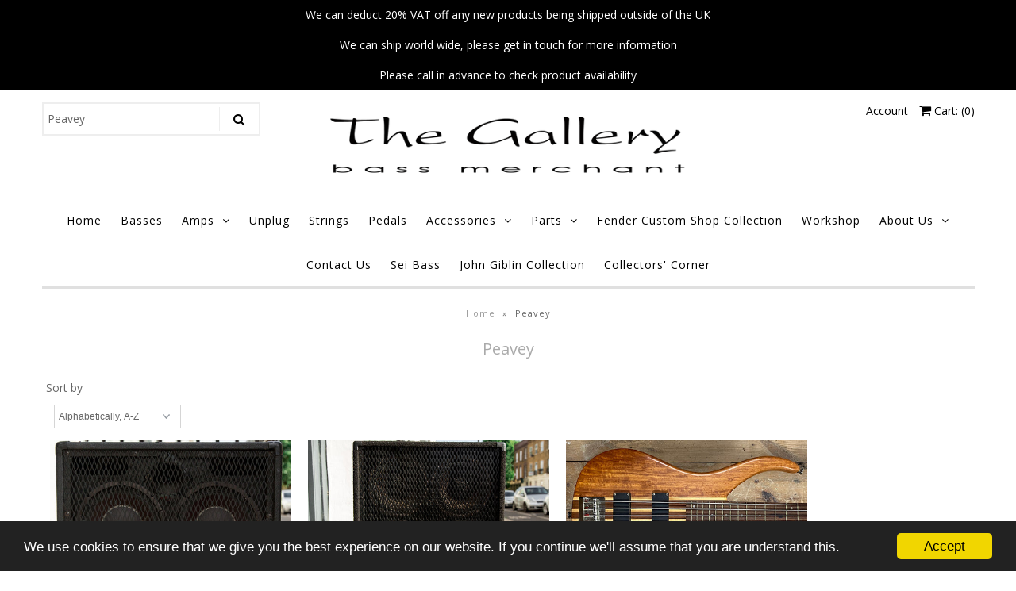

--- FILE ---
content_type: text/html; charset=utf-8
request_url: https://thebassgallery.com/collections/vendors?q=Peavey
body_size: 22234
content:
<!DOCTYPE html>
<!--[if lt IE 7 ]><html class="ie ie6" lang="en"> <![endif]-->
<!--[if IE 7 ]><html class="ie ie7" lang="en"> <![endif]-->
<!--[if IE 8 ]><html class="ie ie8" lang="en"> <![endif]-->
<!--[if (gte IE 9)|!(IE)]><!--><html lang="en"> <!--<![endif]-->
<head>
  <meta name="google-site-verification" content="zcMqf0L7Z4nB49RBXrEKXvSaSXw7rkt6DbvH0ZzU6RQ" />
  <!-- Google Web Fonts
================================================== -->

  
    

  
  

  
   

  
  

  
    

  
     

  
     

  
    

  
       

  
  
  <link href='//fonts.googleapis.com/css?family=Open+Sans:400,300,700' rel='stylesheet' type='text/css'>
    

  
  

  
  

  
      

  
   

  
     

  
    

  
   


<meta property="og:type" content="website">
<meta property="og:title" content="Peavey">
<meta property="og:url" content="https://thebassgallery.com/collections/vendors?q=peavey">



<meta property="og:site_name" content="The Bass Gallery">



<meta name="twitter:card" content="summary">


<meta name="twitter:site" content="@bassgallery">


  
  <!-- Meta -->
  <title>
    Peavey &ndash; The Bass Gallery
  </title>
  
  <link rel="canonical" href="https://thebassgallery.com/collections/vendors?q=peavey" />

  <!-- Viewport -->
  <meta name="viewport" content="width=device-width, initial-scale=1, maximum-scale=1">

  <!-- CSS -->

  <link href="//thebassgallery.com/cdn/shop/t/2/assets/stylesheet.css?v=12810230297705960601767875312" rel="stylesheet" type="text/css" media="all" />  
  <link href="//thebassgallery.com/cdn/shop/t/2/assets/queries.css?v=176907415501422659871523366768" rel="stylesheet" type="text/css" media="all" />

  <!--[if lt IE 9]>
	<script src="//html5shim.googlecode.com/svn/trunk/html5.js"></script>
  <![endif]-->

  <!-- JS -->

  <script type="text/javascript" src="//ajax.googleapis.com/ajax/libs/jquery/2.2.4/jquery.min.js"></script>

  <script src="//thebassgallery.com/cdn/shop/t/2/assets/theme.js?v=50158705481531208001523383046" type="text/javascript"></script>  
  <script src="//thebassgallery.com/cdn/shopifycloud/storefront/assets/themes_support/option_selection-b017cd28.js" type="text/javascript"></script>

      

  <script>var EWD_ULB_Options = {"Add_Lightbox":["galleries_main","galleries_any"],"Image_Class_List":"","Image_Selector_List":"","Background_Close":"true","Gallery_Loop":"false","Show_Thumbnails":"bottom","Start_Autoplay":"false","Autoplay_Interval":"5000","Hide_On_Mobile":["title","description","thumbnails"],"Min_Height":"0","Min_Width":"0","Transition_Type":"ewd-ulb-no-transition","Top_Right_Controls":["exit"],"Top_Left_Controls":["autoplay","zoom"],"Bottom_Right_Controls":["slide_counter"],"Bottom_Left_Controls":null,"Arrow":"a","Icon_Set":"a","Styling_Title_Font":"","Styling_Title_Font_Size":"","Styling_Title_Font_Color":"","Styling_Description_Font":"","Styling_Description_Font_Size":"","Styling_Description_Font_Color":"","Styling_Arrow_Size":"","Styling_Arrow_Color":"","Styling_Arrow_Background_Color":"","Styling_Arrow_Background_Opacity":"","Styling_Arrow_Background_Hover_Opacity":"","Styling_Icon_Size":"","Styling_Icon_Color":"","Styling_Background_Overlay_Color":"","Styling_Background_Overlay_Opacity":"","Styling_Toolbar_Color":"","Styling_Toolbar_Opacity":"","Styling_Image_Overlay_Color":"","Styling_Image_Overlay_Opacity":"","Styling_Thumbnail_Bar_Color":"","Styling_Thumbnail_Bar_Opacity":"","Styling_Thumbnail_Scroll_Arrow_Color":"","Styling_Active_Thumbnail_Border_Color":"","Shop":"the-bass-gallery.myshopify.com"};
</script> 
 <script>window.performance && window.performance.mark && window.performance.mark('shopify.content_for_header.start');</script><meta name="google-site-verification" content="zcMqf0L7Z4nB49RBXrEKXvSaSXw7rkt6DbvH0ZzU6RQ">
<meta id="shopify-digital-wallet" name="shopify-digital-wallet" content="/842760252/digital_wallets/dialog">
<meta name="shopify-checkout-api-token" content="32b4ced684c37f7fa4a1ef53b4679794">
<meta id="in-context-paypal-metadata" data-shop-id="842760252" data-venmo-supported="false" data-environment="production" data-locale="en_US" data-paypal-v4="true" data-currency="GBP">
<script async="async" src="/checkouts/internal/preloads.js?locale=en-GB"></script>
<link rel="preconnect" href="https://shop.app" crossorigin="anonymous">
<script async="async" src="https://shop.app/checkouts/internal/preloads.js?locale=en-GB&shop_id=842760252" crossorigin="anonymous"></script>
<script id="apple-pay-shop-capabilities" type="application/json">{"shopId":842760252,"countryCode":"GB","currencyCode":"GBP","merchantCapabilities":["supports3DS"],"merchantId":"gid:\/\/shopify\/Shop\/842760252","merchantName":"The Bass Gallery","requiredBillingContactFields":["postalAddress","email","phone"],"requiredShippingContactFields":["postalAddress","email","phone"],"shippingType":"shipping","supportedNetworks":["visa","maestro","masterCard","amex","discover","elo"],"total":{"type":"pending","label":"The Bass Gallery","amount":"1.00"},"shopifyPaymentsEnabled":true,"supportsSubscriptions":true}</script>
<script id="shopify-features" type="application/json">{"accessToken":"32b4ced684c37f7fa4a1ef53b4679794","betas":["rich-media-storefront-analytics"],"domain":"thebassgallery.com","predictiveSearch":true,"shopId":842760252,"locale":"en"}</script>
<script>var Shopify = Shopify || {};
Shopify.shop = "the-bass-gallery.myshopify.com";
Shopify.locale = "en";
Shopify.currency = {"active":"GBP","rate":"1.0"};
Shopify.country = "GB";
Shopify.theme = {"name":"Vantage","id":12601688124,"schema_name":"Vantage","schema_version":"5.3.2","theme_store_id":459,"role":"main"};
Shopify.theme.handle = "null";
Shopify.theme.style = {"id":null,"handle":null};
Shopify.cdnHost = "thebassgallery.com/cdn";
Shopify.routes = Shopify.routes || {};
Shopify.routes.root = "/";</script>
<script type="module">!function(o){(o.Shopify=o.Shopify||{}).modules=!0}(window);</script>
<script>!function(o){function n(){var o=[];function n(){o.push(Array.prototype.slice.apply(arguments))}return n.q=o,n}var t=o.Shopify=o.Shopify||{};t.loadFeatures=n(),t.autoloadFeatures=n()}(window);</script>
<script>
  window.ShopifyPay = window.ShopifyPay || {};
  window.ShopifyPay.apiHost = "shop.app\/pay";
  window.ShopifyPay.redirectState = null;
</script>
<script id="shop-js-analytics" type="application/json">{"pageType":"collection"}</script>
<script defer="defer" async type="module" src="//thebassgallery.com/cdn/shopifycloud/shop-js/modules/v2/client.init-shop-cart-sync_BApSsMSl.en.esm.js"></script>
<script defer="defer" async type="module" src="//thebassgallery.com/cdn/shopifycloud/shop-js/modules/v2/chunk.common_CBoos6YZ.esm.js"></script>
<script type="module">
  await import("//thebassgallery.com/cdn/shopifycloud/shop-js/modules/v2/client.init-shop-cart-sync_BApSsMSl.en.esm.js");
await import("//thebassgallery.com/cdn/shopifycloud/shop-js/modules/v2/chunk.common_CBoos6YZ.esm.js");

  window.Shopify.SignInWithShop?.initShopCartSync?.({"fedCMEnabled":true,"windoidEnabled":true});

</script>
<script>
  window.Shopify = window.Shopify || {};
  if (!window.Shopify.featureAssets) window.Shopify.featureAssets = {};
  window.Shopify.featureAssets['shop-js'] = {"shop-cart-sync":["modules/v2/client.shop-cart-sync_DJczDl9f.en.esm.js","modules/v2/chunk.common_CBoos6YZ.esm.js"],"init-fed-cm":["modules/v2/client.init-fed-cm_BzwGC0Wi.en.esm.js","modules/v2/chunk.common_CBoos6YZ.esm.js"],"init-windoid":["modules/v2/client.init-windoid_BS26ThXS.en.esm.js","modules/v2/chunk.common_CBoos6YZ.esm.js"],"shop-cash-offers":["modules/v2/client.shop-cash-offers_DthCPNIO.en.esm.js","modules/v2/chunk.common_CBoos6YZ.esm.js","modules/v2/chunk.modal_Bu1hFZFC.esm.js"],"shop-button":["modules/v2/client.shop-button_D_JX508o.en.esm.js","modules/v2/chunk.common_CBoos6YZ.esm.js"],"init-shop-email-lookup-coordinator":["modules/v2/client.init-shop-email-lookup-coordinator_DFwWcvrS.en.esm.js","modules/v2/chunk.common_CBoos6YZ.esm.js"],"shop-toast-manager":["modules/v2/client.shop-toast-manager_tEhgP2F9.en.esm.js","modules/v2/chunk.common_CBoos6YZ.esm.js"],"shop-login-button":["modules/v2/client.shop-login-button_DwLgFT0K.en.esm.js","modules/v2/chunk.common_CBoos6YZ.esm.js","modules/v2/chunk.modal_Bu1hFZFC.esm.js"],"avatar":["modules/v2/client.avatar_BTnouDA3.en.esm.js"],"init-shop-cart-sync":["modules/v2/client.init-shop-cart-sync_BApSsMSl.en.esm.js","modules/v2/chunk.common_CBoos6YZ.esm.js"],"pay-button":["modules/v2/client.pay-button_BuNmcIr_.en.esm.js","modules/v2/chunk.common_CBoos6YZ.esm.js"],"init-shop-for-new-customer-accounts":["modules/v2/client.init-shop-for-new-customer-accounts_DrjXSI53.en.esm.js","modules/v2/client.shop-login-button_DwLgFT0K.en.esm.js","modules/v2/chunk.common_CBoos6YZ.esm.js","modules/v2/chunk.modal_Bu1hFZFC.esm.js"],"init-customer-accounts-sign-up":["modules/v2/client.init-customer-accounts-sign-up_TlVCiykN.en.esm.js","modules/v2/client.shop-login-button_DwLgFT0K.en.esm.js","modules/v2/chunk.common_CBoos6YZ.esm.js","modules/v2/chunk.modal_Bu1hFZFC.esm.js"],"shop-follow-button":["modules/v2/client.shop-follow-button_C5D3XtBb.en.esm.js","modules/v2/chunk.common_CBoos6YZ.esm.js","modules/v2/chunk.modal_Bu1hFZFC.esm.js"],"checkout-modal":["modules/v2/client.checkout-modal_8TC_1FUY.en.esm.js","modules/v2/chunk.common_CBoos6YZ.esm.js","modules/v2/chunk.modal_Bu1hFZFC.esm.js"],"init-customer-accounts":["modules/v2/client.init-customer-accounts_C0Oh2ljF.en.esm.js","modules/v2/client.shop-login-button_DwLgFT0K.en.esm.js","modules/v2/chunk.common_CBoos6YZ.esm.js","modules/v2/chunk.modal_Bu1hFZFC.esm.js"],"lead-capture":["modules/v2/client.lead-capture_Cq0gfm7I.en.esm.js","modules/v2/chunk.common_CBoos6YZ.esm.js","modules/v2/chunk.modal_Bu1hFZFC.esm.js"],"shop-login":["modules/v2/client.shop-login_BmtnoEUo.en.esm.js","modules/v2/chunk.common_CBoos6YZ.esm.js","modules/v2/chunk.modal_Bu1hFZFC.esm.js"],"payment-terms":["modules/v2/client.payment-terms_BHOWV7U_.en.esm.js","modules/v2/chunk.common_CBoos6YZ.esm.js","modules/v2/chunk.modal_Bu1hFZFC.esm.js"]};
</script>
<script>(function() {
  var isLoaded = false;
  function asyncLoad() {
    if (isLoaded) return;
    isLoaded = true;
    var urls = ["https:\/\/chimpstatic.com\/mcjs-connected\/js\/users\/17a2c0e506140ab636fae19be\/9d0dab37fe82e6a9cd7d08bea.js?shop=the-bass-gallery.myshopify.com","https:\/\/cdn.shopify.com\/s\/files\/1\/0008\/4276\/0252\/t\/2\/assets\/pre_order_hero_842760252.js?15310001583366386332\u0026shop=the-bass-gallery.myshopify.com","https:\/\/widget.tagembed.com\/embed.min.js?shop=the-bass-gallery.myshopify.com","https:\/\/widget.tagembed.com\/embed.min.js?shop=the-bass-gallery.myshopify.com","https:\/\/cdn.nfcube.com\/instafeed-0416e9c0bd447f91ce1cdf356d147485.js?shop=the-bass-gallery.myshopify.com"];
    for (var i = 0; i < urls.length; i++) {
      var s = document.createElement('script');
      s.type = 'text/javascript';
      s.async = true;
      s.src = urls[i];
      var x = document.getElementsByTagName('script')[0];
      x.parentNode.insertBefore(s, x);
    }
  };
  if(window.attachEvent) {
    window.attachEvent('onload', asyncLoad);
  } else {
    window.addEventListener('load', asyncLoad, false);
  }
})();</script>
<script id="__st">var __st={"a":842760252,"offset":0,"reqid":"8f77b048-d6ea-4a68-b05e-3522cce1d6a9-1768900396","pageurl":"thebassgallery.com\/collections\/vendors?q=Peavey","u":"0e02b54d4faf","p":"vendors"};</script>
<script>window.ShopifyPaypalV4VisibilityTracking = true;</script>
<script id="captcha-bootstrap">!function(){'use strict';const t='contact',e='account',n='new_comment',o=[[t,t],['blogs',n],['comments',n],[t,'customer']],c=[[e,'customer_login'],[e,'guest_login'],[e,'recover_customer_password'],[e,'create_customer']],r=t=>t.map((([t,e])=>`form[action*='/${t}']:not([data-nocaptcha='true']) input[name='form_type'][value='${e}']`)).join(','),a=t=>()=>t?[...document.querySelectorAll(t)].map((t=>t.form)):[];function s(){const t=[...o],e=r(t);return a(e)}const i='password',u='form_key',d=['recaptcha-v3-token','g-recaptcha-response','h-captcha-response',i],f=()=>{try{return window.sessionStorage}catch{return}},m='__shopify_v',_=t=>t.elements[u];function p(t,e,n=!1){try{const o=window.sessionStorage,c=JSON.parse(o.getItem(e)),{data:r}=function(t){const{data:e,action:n}=t;return t[m]||n?{data:e,action:n}:{data:t,action:n}}(c);for(const[e,n]of Object.entries(r))t.elements[e]&&(t.elements[e].value=n);n&&o.removeItem(e)}catch(o){console.error('form repopulation failed',{error:o})}}const l='form_type',E='cptcha';function T(t){t.dataset[E]=!0}const w=window,h=w.document,L='Shopify',v='ce_forms',y='captcha';let A=!1;((t,e)=>{const n=(g='f06e6c50-85a8-45c8-87d0-21a2b65856fe',I='https://cdn.shopify.com/shopifycloud/storefront-forms-hcaptcha/ce_storefront_forms_captcha_hcaptcha.v1.5.2.iife.js',D={infoText:'Protected by hCaptcha',privacyText:'Privacy',termsText:'Terms'},(t,e,n)=>{const o=w[L][v],c=o.bindForm;if(c)return c(t,g,e,D).then(n);var r;o.q.push([[t,g,e,D],n]),r=I,A||(h.body.append(Object.assign(h.createElement('script'),{id:'captcha-provider',async:!0,src:r})),A=!0)});var g,I,D;w[L]=w[L]||{},w[L][v]=w[L][v]||{},w[L][v].q=[],w[L][y]=w[L][y]||{},w[L][y].protect=function(t,e){n(t,void 0,e),T(t)},Object.freeze(w[L][y]),function(t,e,n,w,h,L){const[v,y,A,g]=function(t,e,n){const i=e?o:[],u=t?c:[],d=[...i,...u],f=r(d),m=r(i),_=r(d.filter((([t,e])=>n.includes(e))));return[a(f),a(m),a(_),s()]}(w,h,L),I=t=>{const e=t.target;return e instanceof HTMLFormElement?e:e&&e.form},D=t=>v().includes(t);t.addEventListener('submit',(t=>{const e=I(t);if(!e)return;const n=D(e)&&!e.dataset.hcaptchaBound&&!e.dataset.recaptchaBound,o=_(e),c=g().includes(e)&&(!o||!o.value);(n||c)&&t.preventDefault(),c&&!n&&(function(t){try{if(!f())return;!function(t){const e=f();if(!e)return;const n=_(t);if(!n)return;const o=n.value;o&&e.removeItem(o)}(t);const e=Array.from(Array(32),(()=>Math.random().toString(36)[2])).join('');!function(t,e){_(t)||t.append(Object.assign(document.createElement('input'),{type:'hidden',name:u})),t.elements[u].value=e}(t,e),function(t,e){const n=f();if(!n)return;const o=[...t.querySelectorAll(`input[type='${i}']`)].map((({name:t})=>t)),c=[...d,...o],r={};for(const[a,s]of new FormData(t).entries())c.includes(a)||(r[a]=s);n.setItem(e,JSON.stringify({[m]:1,action:t.action,data:r}))}(t,e)}catch(e){console.error('failed to persist form',e)}}(e),e.submit())}));const S=(t,e)=>{t&&!t.dataset[E]&&(n(t,e.some((e=>e===t))),T(t))};for(const o of['focusin','change'])t.addEventListener(o,(t=>{const e=I(t);D(e)&&S(e,y())}));const B=e.get('form_key'),M=e.get(l),P=B&&M;t.addEventListener('DOMContentLoaded',(()=>{const t=y();if(P)for(const e of t)e.elements[l].value===M&&p(e,B);[...new Set([...A(),...v().filter((t=>'true'===t.dataset.shopifyCaptcha))])].forEach((e=>S(e,t)))}))}(h,new URLSearchParams(w.location.search),n,t,e,['guest_login'])})(!0,!0)}();</script>
<script integrity="sha256-4kQ18oKyAcykRKYeNunJcIwy7WH5gtpwJnB7kiuLZ1E=" data-source-attribution="shopify.loadfeatures" defer="defer" src="//thebassgallery.com/cdn/shopifycloud/storefront/assets/storefront/load_feature-a0a9edcb.js" crossorigin="anonymous"></script>
<script crossorigin="anonymous" defer="defer" src="//thebassgallery.com/cdn/shopifycloud/storefront/assets/shopify_pay/storefront-65b4c6d7.js?v=20250812"></script>
<script data-source-attribution="shopify.dynamic_checkout.dynamic.init">var Shopify=Shopify||{};Shopify.PaymentButton=Shopify.PaymentButton||{isStorefrontPortableWallets:!0,init:function(){window.Shopify.PaymentButton.init=function(){};var t=document.createElement("script");t.src="https://thebassgallery.com/cdn/shopifycloud/portable-wallets/latest/portable-wallets.en.js",t.type="module",document.head.appendChild(t)}};
</script>
<script data-source-attribution="shopify.dynamic_checkout.buyer_consent">
  function portableWalletsHideBuyerConsent(e){var t=document.getElementById("shopify-buyer-consent"),n=document.getElementById("shopify-subscription-policy-button");t&&n&&(t.classList.add("hidden"),t.setAttribute("aria-hidden","true"),n.removeEventListener("click",e))}function portableWalletsShowBuyerConsent(e){var t=document.getElementById("shopify-buyer-consent"),n=document.getElementById("shopify-subscription-policy-button");t&&n&&(t.classList.remove("hidden"),t.removeAttribute("aria-hidden"),n.addEventListener("click",e))}window.Shopify?.PaymentButton&&(window.Shopify.PaymentButton.hideBuyerConsent=portableWalletsHideBuyerConsent,window.Shopify.PaymentButton.showBuyerConsent=portableWalletsShowBuyerConsent);
</script>
<script data-source-attribution="shopify.dynamic_checkout.cart.bootstrap">document.addEventListener("DOMContentLoaded",(function(){function t(){return document.querySelector("shopify-accelerated-checkout-cart, shopify-accelerated-checkout")}if(t())Shopify.PaymentButton.init();else{new MutationObserver((function(e,n){t()&&(Shopify.PaymentButton.init(),n.disconnect())})).observe(document.body,{childList:!0,subtree:!0})}}));
</script>
<link id="shopify-accelerated-checkout-styles" rel="stylesheet" media="screen" href="https://thebassgallery.com/cdn/shopifycloud/portable-wallets/latest/accelerated-checkout-backwards-compat.css" crossorigin="anonymous">
<style id="shopify-accelerated-checkout-cart">
        #shopify-buyer-consent {
  margin-top: 1em;
  display: inline-block;
  width: 100%;
}

#shopify-buyer-consent.hidden {
  display: none;
}

#shopify-subscription-policy-button {
  background: none;
  border: none;
  padding: 0;
  text-decoration: underline;
  font-size: inherit;
  cursor: pointer;
}

#shopify-subscription-policy-button::before {
  box-shadow: none;
}

      </style>

<script>window.performance && window.performance.mark && window.performance.mark('shopify.content_for_header.end');</script>

  <script>window.BOLD = window.BOLD || {};
    window.BOLD.common = window.BOLD.common || {};
    window.BOLD.common.Shopify = window.BOLD.common.Shopify || {};

    window.BOLD.common.Shopify.shop = {
        domain: 'thebassgallery.com',
        permanent_domain: 'the-bass-gallery.myshopify.com',
        url: 'https://thebassgallery.com',
        secure_url: 'https://thebassgallery.com',
        money_format: "£{{amount}}",
        currency: "GBP"
    };

    window.BOLD.common.Shopify.cart = {"note":null,"attributes":{},"original_total_price":0,"total_price":0,"total_discount":0,"total_weight":0.0,"item_count":0,"items":[],"requires_shipping":false,"currency":"GBP","items_subtotal_price":0,"cart_level_discount_applications":[],"checkout_charge_amount":0};
    window.BOLD.common.template = 'collection';window.BOLD.common.Shopify.formatMoney = function(money, format) {
        function n(t, e) {
            return "undefined" == typeof t ? e : t
        }
        function r(t, e, r, i) {
            if (e = n(e, 2),
            r = n(r, ","),
            i = n(i, "."),
            isNaN(t) || null == t)
                return 0;
            t = (t / 100).toFixed(e);
            var o = t.split(".")
              , a = o[0].replace(/(\d)(?=(\d\d\d)+(?!\d))/g, "$1" + r)
              , s = o[1] ? i + o[1] : "";
            return a + s
        }
        "string" == typeof money && (money = money.replace(".", ""));
        var i = ""
          , o = /\{\{\s*(\w+)\s*\}\}/
          , a = format || window.BOLD.common.Shopify.shop.money_format || window.Shopify.money_format || "$ {{ amount }}";
        switch (a.match(o)[1]) {
            case "amount":
                i = r(money, 2);
                break;
            case "amount_no_decimals":
                i = r(money, 0);
                break;
            case "amount_with_comma_separator":
                i = r(money, 2, ".", ",");
                break;
            case "amount_no_decimals_with_comma_separator":
                i = r(money, 0, ".", ",");
                break;
            case "amount_with_space_separator":
                i = r(money, 2, ".", " ");
                break;
            case "amount_no_decimals_with_space_separator":
                i = r(money, 0, ".", " ");
                break;
        }
        return a.replace(o, i);
    };

    window.BOLD.common.Shopify.saveProduct = function (handle, product) {
        if (typeof handle === 'string' && typeof window.BOLD.common.Shopify.products[handle] === 'undefined') {
            if (typeof product === 'number') {
                window.BOLD.common.Shopify.handles[product] = handle;
                product = { id: product };
            }
            window.BOLD.common.Shopify.products[handle] = product;
        }
    };

	window.BOLD.common.Shopify.saveVariant = function (variant_id, variant) {
		if (typeof variant_id === 'number' && typeof window.BOLD.common.Shopify.variants[variant_id] === 'undefined') {
			window.BOLD.common.Shopify.variants[variant_id] = variant;
		}
	};window.BOLD.common.Shopify.products = window.BOLD.common.Shopify.products || {};
    window.BOLD.common.Shopify.variants = window.BOLD.common.Shopify.variants || {};
    window.BOLD.common.Shopify.handles = window.BOLD.common.Shopify.handles || {};window.BOLD.common.Shopify.saveProduct(null, null);window.BOLD.common.Shopify.saveProduct("peavey-210-tvx", 672824524860);window.BOLD.common.Shopify.saveVariant(8126741151804, {product_id: 672824524860, price: 15000, group_id: 'null'});window.BOLD.common.Shopify.saveProduct("peavey-410-tx", 672854016060);window.BOLD.common.Shopify.saveVariant(8127446122556, {product_id: 672854016060, price: 19500, group_id: 'null'});window.BOLD.common.Shopify.saveProduct("peavey", 15450209911158);window.BOLD.common.Shopify.saveVariant(56682816569718, {product_id: 15450209911158, price: 50000, group_id: 'null'});window.BOLD.common.Shopify.saveProduct("peavey-cirrus", 8149918941417);window.BOLD.common.Shopify.saveVariant(45073423401193, {product_id: 8149918941417, price: 100000, group_id: 'null'});window.BOLD.common.Shopify.saveProduct("peavey-cirrus-fretless", 8162236236009);window.BOLD.common.Shopify.saveVariant(45250643951849, {product_id: 8162236236009, price: 120000, group_id: 'null'});window.BOLD.common.Shopify.saveProduct("peavey-session", 7112375926953);window.BOLD.common.Shopify.saveVariant(40947627425961, {product_id: 7112375926953, price: 18000, group_id: 'null'});window.BOLD.common.Shopify.saveProduct("peavey-t-43", 15070214979958);window.BOLD.common.Shopify.saveVariant(55241843573110, {product_id: 15070214979958, price: 149500, group_id: 'null'});window.BOLD.common.Shopify.saveProduct("peavey-t40", 7891580453097);window.BOLD.common.Shopify.saveVariant(43675107721449, {product_id: 7891580453097, price: 139500, group_id: 'null'});window.BOLD.common.Shopify.saveProduct("peavey-t40-3", 14645095596406);window.BOLD.common.Shopify.saveVariant(53542865928566, {product_id: 14645095596406, price: 125000, group_id: 'null'});window.BOLD.common.Shopify.saveProduct("peavey-t40-4", 14851177972086);window.BOLD.common.Shopify.saveVariant(54819540795766, {product_id: 14851177972086, price: 125000, group_id: 'null'});window.BOLD.common.Shopify.saveProduct("peavey-t40-1979-natural", 7791935291625);window.BOLD.common.Shopify.saveVariant(43374710259945, {product_id: 7791935291625, price: 145000, group_id: 'null'});window.BOLD.common.Shopify.saveProduct("peavey-t40-sunburst", 7891336331497);window.BOLD.common.Shopify.saveVariant(43674044301545, {product_id: 7891336331497, price: 149500, group_id: 'null'});window.BOLD.common.Shopify.metafields = window.BOLD.common.Shopify.metafields || {};window.BOLD.common.Shopify.metafields["bold_rp"] = {};</script>

<link href="//thebassgallery.com/cdn/shop/t/2/assets/bold-upsell.css?v=30856096068124301641523978546" rel="stylesheet" type="text/css" media="all" />
<link href="//thebassgallery.com/cdn/shop/t/2/assets/bold-upsell-custom.css?v=150135899998303055901523978547" rel="stylesheet" type="text/css" media="all" />


  

  <!-- Favicon -->
  

  <div id="shopify-section-filter-menu-settings" class="shopify-section">



</div>

  <!--begin-bc-sf-filter-css-->
  <link href="//thebassgallery.com/cdn/shop/t/2/assets/bc-sf-filter.css?v=129934985550730251371529658372" rel="stylesheet" type="text/css" media="all" />
  <!--end-bc-sf-filter-css-->

  <link href="//thebassgallery.com/cdn/shop/t/2/assets/ba-po-common.scss?v=157213792453101202181523546449" rel="stylesheet" type="text/css" media="all" />
  <link href="//thebassgallery.com/cdn/shop/t/2/assets/paymentfont.scss.css?v=27173526445834213751767875311" rel="stylesheet" type="text/css" media="all" /> 

  <!-- "snippets/shogun-head.liquid" was not rendered, the associated app was uninstalled -->




<!-- BeginWishyAddon --><script>  Shopify.wishy_btn_settings = {"button_setting":"","btn_append":"before","btn_display":"block","btn_width":"auto","btn_margin_top":5,"btn_margin_left":5,"btn_margin_right":5,"btn_margin_bottom":5,"btn_margin_unit":"px","btn_placer_element":null,"btn_background_color":"#ffffff","btn_border_color":"#b9b9b9","btn_border_width":1,"btn_text":"♡ Add to wishlist","btn_color":"#1b1b1b","remove_btn_background_color":"#984b43","remove_btn_border_color":"#984b43","remove_btn_border_width":1,"remove_btn_color":"#ffffff","new_theme_published_at":null,"installed":true,"heart_icon_margin_right":15,"heart_icon_margin_bottom":15,"heart_icon_location":"bottom-left","heart_icon_margin_top":15,"heart_icon_margin_left":15,"setting_force_login":false,"heart_icon_url_match":"","heart_icon_enabled":true,"status":"alive","spf_record":null,"floating_favorites_enabled":false,"floating_favorites_location":"right","floating_favorites_margin_top":50,"floating_favorites_url_match":"","floating_favorites_background_color":"#ffffff","floating_favorites_border_color":"#b9b9b9","floating_favorites_border_width":1,"floating_favorites_text":"♥ Favorites","floating_favorites_color":"#1b1b1b","heart_icon_type":"default","heart_icon_typedefault_background_color":"#984b43","heart_icon_typedefault_border_color":"#984b43","heart_icon_typedefault_border_width":2,"heart_icon_typedefault_icon_color":"#ffffff","heart_icon_show_count":false,"heart_icon_typecustom_image_url":"https://cc-swim.herokuapp.com/wishlist.png","btn_text_size":"12.0","locale":"en","shop_star_rating":null,"shop_star_feedback":null,"heart_icon_collection_before_add_color":"#dfdfdf","heart_icon_collection_after_add_color":"#606060","login_link_bg_color":"#5c6ac4","login_link_text_color":"#3f4eae","btn_remove_bg_color":"#ffffff","btn_remove_border_color":"#b9b9b9","btn_remove_border_width":1,"btn_remove_text":"♡ Remove from wishlist","btn_remove_color":"#1b1b1b","btn_remove_text_size":"16.0","open_wishlist_after_add_to_wishlist":true};  Shopify.wishy_button_css_json = "";    Shopify.wishy_customer_email = "" ;  </script><!-- EndWishyAddon -->
<meta property="og:image" content="https://cdn.shopify.com/s/files/1/0008/4276/0252/files/Gallery_Logo_Black_on_White.jpg?height=628&pad_color=fff&v=1613518522&width=1200" />
<meta property="og:image:secure_url" content="https://cdn.shopify.com/s/files/1/0008/4276/0252/files/Gallery_Logo_Black_on_White.jpg?height=628&pad_color=fff&v=1613518522&width=1200" />
<meta property="og:image:width" content="1200" />
<meta property="og:image:height" content="628" />
<link href="https://monorail-edge.shopifysvc.com" rel="dns-prefetch">
<script>(function(){if ("sendBeacon" in navigator && "performance" in window) {try {var session_token_from_headers = performance.getEntriesByType('navigation')[0].serverTiming.find(x => x.name == '_s').description;} catch {var session_token_from_headers = undefined;}var session_cookie_matches = document.cookie.match(/_shopify_s=([^;]*)/);var session_token_from_cookie = session_cookie_matches && session_cookie_matches.length === 2 ? session_cookie_matches[1] : "";var session_token = session_token_from_headers || session_token_from_cookie || "";function handle_abandonment_event(e) {var entries = performance.getEntries().filter(function(entry) {return /monorail-edge.shopifysvc.com/.test(entry.name);});if (!window.abandonment_tracked && entries.length === 0) {window.abandonment_tracked = true;var currentMs = Date.now();var navigation_start = performance.timing.navigationStart;var payload = {shop_id: 842760252,url: window.location.href,navigation_start,duration: currentMs - navigation_start,session_token,page_type: "collection"};window.navigator.sendBeacon("https://monorail-edge.shopifysvc.com/v1/produce", JSON.stringify({schema_id: "online_store_buyer_site_abandonment/1.1",payload: payload,metadata: {event_created_at_ms: currentMs,event_sent_at_ms: currentMs}}));}}window.addEventListener('pagehide', handle_abandonment_event);}}());</script>
<script id="web-pixels-manager-setup">(function e(e,d,r,n,o){if(void 0===o&&(o={}),!Boolean(null===(a=null===(i=window.Shopify)||void 0===i?void 0:i.analytics)||void 0===a?void 0:a.replayQueue)){var i,a;window.Shopify=window.Shopify||{};var t=window.Shopify;t.analytics=t.analytics||{};var s=t.analytics;s.replayQueue=[],s.publish=function(e,d,r){return s.replayQueue.push([e,d,r]),!0};try{self.performance.mark("wpm:start")}catch(e){}var l=function(){var e={modern:/Edge?\/(1{2}[4-9]|1[2-9]\d|[2-9]\d{2}|\d{4,})\.\d+(\.\d+|)|Firefox\/(1{2}[4-9]|1[2-9]\d|[2-9]\d{2}|\d{4,})\.\d+(\.\d+|)|Chrom(ium|e)\/(9{2}|\d{3,})\.\d+(\.\d+|)|(Maci|X1{2}).+ Version\/(15\.\d+|(1[6-9]|[2-9]\d|\d{3,})\.\d+)([,.]\d+|)( \(\w+\)|)( Mobile\/\w+|) Safari\/|Chrome.+OPR\/(9{2}|\d{3,})\.\d+\.\d+|(CPU[ +]OS|iPhone[ +]OS|CPU[ +]iPhone|CPU IPhone OS|CPU iPad OS)[ +]+(15[._]\d+|(1[6-9]|[2-9]\d|\d{3,})[._]\d+)([._]\d+|)|Android:?[ /-](13[3-9]|1[4-9]\d|[2-9]\d{2}|\d{4,})(\.\d+|)(\.\d+|)|Android.+Firefox\/(13[5-9]|1[4-9]\d|[2-9]\d{2}|\d{4,})\.\d+(\.\d+|)|Android.+Chrom(ium|e)\/(13[3-9]|1[4-9]\d|[2-9]\d{2}|\d{4,})\.\d+(\.\d+|)|SamsungBrowser\/([2-9]\d|\d{3,})\.\d+/,legacy:/Edge?\/(1[6-9]|[2-9]\d|\d{3,})\.\d+(\.\d+|)|Firefox\/(5[4-9]|[6-9]\d|\d{3,})\.\d+(\.\d+|)|Chrom(ium|e)\/(5[1-9]|[6-9]\d|\d{3,})\.\d+(\.\d+|)([\d.]+$|.*Safari\/(?![\d.]+ Edge\/[\d.]+$))|(Maci|X1{2}).+ Version\/(10\.\d+|(1[1-9]|[2-9]\d|\d{3,})\.\d+)([,.]\d+|)( \(\w+\)|)( Mobile\/\w+|) Safari\/|Chrome.+OPR\/(3[89]|[4-9]\d|\d{3,})\.\d+\.\d+|(CPU[ +]OS|iPhone[ +]OS|CPU[ +]iPhone|CPU IPhone OS|CPU iPad OS)[ +]+(10[._]\d+|(1[1-9]|[2-9]\d|\d{3,})[._]\d+)([._]\d+|)|Android:?[ /-](13[3-9]|1[4-9]\d|[2-9]\d{2}|\d{4,})(\.\d+|)(\.\d+|)|Mobile Safari.+OPR\/([89]\d|\d{3,})\.\d+\.\d+|Android.+Firefox\/(13[5-9]|1[4-9]\d|[2-9]\d{2}|\d{4,})\.\d+(\.\d+|)|Android.+Chrom(ium|e)\/(13[3-9]|1[4-9]\d|[2-9]\d{2}|\d{4,})\.\d+(\.\d+|)|Android.+(UC? ?Browser|UCWEB|U3)[ /]?(15\.([5-9]|\d{2,})|(1[6-9]|[2-9]\d|\d{3,})\.\d+)\.\d+|SamsungBrowser\/(5\.\d+|([6-9]|\d{2,})\.\d+)|Android.+MQ{2}Browser\/(14(\.(9|\d{2,})|)|(1[5-9]|[2-9]\d|\d{3,})(\.\d+|))(\.\d+|)|K[Aa][Ii]OS\/(3\.\d+|([4-9]|\d{2,})\.\d+)(\.\d+|)/},d=e.modern,r=e.legacy,n=navigator.userAgent;return n.match(d)?"modern":n.match(r)?"legacy":"unknown"}(),u="modern"===l?"modern":"legacy",c=(null!=n?n:{modern:"",legacy:""})[u],f=function(e){return[e.baseUrl,"/wpm","/b",e.hashVersion,"modern"===e.buildTarget?"m":"l",".js"].join("")}({baseUrl:d,hashVersion:r,buildTarget:u}),m=function(e){var d=e.version,r=e.bundleTarget,n=e.surface,o=e.pageUrl,i=e.monorailEndpoint;return{emit:function(e){var a=e.status,t=e.errorMsg,s=(new Date).getTime(),l=JSON.stringify({metadata:{event_sent_at_ms:s},events:[{schema_id:"web_pixels_manager_load/3.1",payload:{version:d,bundle_target:r,page_url:o,status:a,surface:n,error_msg:t},metadata:{event_created_at_ms:s}}]});if(!i)return console&&console.warn&&console.warn("[Web Pixels Manager] No Monorail endpoint provided, skipping logging."),!1;try{return self.navigator.sendBeacon.bind(self.navigator)(i,l)}catch(e){}var u=new XMLHttpRequest;try{return u.open("POST",i,!0),u.setRequestHeader("Content-Type","text/plain"),u.send(l),!0}catch(e){return console&&console.warn&&console.warn("[Web Pixels Manager] Got an unhandled error while logging to Monorail."),!1}}}}({version:r,bundleTarget:l,surface:e.surface,pageUrl:self.location.href,monorailEndpoint:e.monorailEndpoint});try{o.browserTarget=l,function(e){var d=e.src,r=e.async,n=void 0===r||r,o=e.onload,i=e.onerror,a=e.sri,t=e.scriptDataAttributes,s=void 0===t?{}:t,l=document.createElement("script"),u=document.querySelector("head"),c=document.querySelector("body");if(l.async=n,l.src=d,a&&(l.integrity=a,l.crossOrigin="anonymous"),s)for(var f in s)if(Object.prototype.hasOwnProperty.call(s,f))try{l.dataset[f]=s[f]}catch(e){}if(o&&l.addEventListener("load",o),i&&l.addEventListener("error",i),u)u.appendChild(l);else{if(!c)throw new Error("Did not find a head or body element to append the script");c.appendChild(l)}}({src:f,async:!0,onload:function(){if(!function(){var e,d;return Boolean(null===(d=null===(e=window.Shopify)||void 0===e?void 0:e.analytics)||void 0===d?void 0:d.initialized)}()){var d=window.webPixelsManager.init(e)||void 0;if(d){var r=window.Shopify.analytics;r.replayQueue.forEach((function(e){var r=e[0],n=e[1],o=e[2];d.publishCustomEvent(r,n,o)})),r.replayQueue=[],r.publish=d.publishCustomEvent,r.visitor=d.visitor,r.initialized=!0}}},onerror:function(){return m.emit({status:"failed",errorMsg:"".concat(f," has failed to load")})},sri:function(e){var d=/^sha384-[A-Za-z0-9+/=]+$/;return"string"==typeof e&&d.test(e)}(c)?c:"",scriptDataAttributes:o}),m.emit({status:"loading"})}catch(e){m.emit({status:"failed",errorMsg:(null==e?void 0:e.message)||"Unknown error"})}}})({shopId: 842760252,storefrontBaseUrl: "https://thebassgallery.com",extensionsBaseUrl: "https://extensions.shopifycdn.com/cdn/shopifycloud/web-pixels-manager",monorailEndpoint: "https://monorail-edge.shopifysvc.com/unstable/produce_batch",surface: "storefront-renderer",enabledBetaFlags: ["2dca8a86"],webPixelsConfigList: [{"id":"436601065","configuration":"{\"config\":\"{\\\"pixel_id\\\":\\\"AW-787482068\\\",\\\"target_country\\\":\\\"GB\\\",\\\"gtag_events\\\":[{\\\"type\\\":\\\"search\\\",\\\"action_label\\\":\\\"AW-787482068\\\/DxmpCK2uyokBENSLwPcC\\\"},{\\\"type\\\":\\\"begin_checkout\\\",\\\"action_label\\\":\\\"AW-787482068\\\/C0uQCKquyokBENSLwPcC\\\"},{\\\"type\\\":\\\"view_item\\\",\\\"action_label\\\":[\\\"AW-787482068\\\/H8KZCKSuyokBENSLwPcC\\\",\\\"MC-TJJ5V0078M\\\"]},{\\\"type\\\":\\\"purchase\\\",\\\"action_label\\\":[\\\"AW-787482068\\\/RWpqCKGuyokBENSLwPcC\\\",\\\"MC-TJJ5V0078M\\\"]},{\\\"type\\\":\\\"page_view\\\",\\\"action_label\\\":[\\\"AW-787482068\\\/Gx1vCJ6uyokBENSLwPcC\\\",\\\"MC-TJJ5V0078M\\\"]},{\\\"type\\\":\\\"add_payment_info\\\",\\\"action_label\\\":\\\"AW-787482068\\\/kD5lCLCuyokBENSLwPcC\\\"},{\\\"type\\\":\\\"add_to_cart\\\",\\\"action_label\\\":\\\"AW-787482068\\\/6MKXCKeuyokBENSLwPcC\\\"}],\\\"enable_monitoring_mode\\\":false}\"}","eventPayloadVersion":"v1","runtimeContext":"OPEN","scriptVersion":"b2a88bafab3e21179ed38636efcd8a93","type":"APP","apiClientId":1780363,"privacyPurposes":[],"dataSharingAdjustments":{"protectedCustomerApprovalScopes":["read_customer_address","read_customer_email","read_customer_name","read_customer_personal_data","read_customer_phone"]}},{"id":"216695017","configuration":"{\"pixel_id\":\"720810242155963\",\"pixel_type\":\"facebook_pixel\",\"metaapp_system_user_token\":\"-\"}","eventPayloadVersion":"v1","runtimeContext":"OPEN","scriptVersion":"ca16bc87fe92b6042fbaa3acc2fbdaa6","type":"APP","apiClientId":2329312,"privacyPurposes":["ANALYTICS","MARKETING","SALE_OF_DATA"],"dataSharingAdjustments":{"protectedCustomerApprovalScopes":["read_customer_address","read_customer_email","read_customer_name","read_customer_personal_data","read_customer_phone"]}},{"id":"shopify-app-pixel","configuration":"{}","eventPayloadVersion":"v1","runtimeContext":"STRICT","scriptVersion":"0450","apiClientId":"shopify-pixel","type":"APP","privacyPurposes":["ANALYTICS","MARKETING"]},{"id":"shopify-custom-pixel","eventPayloadVersion":"v1","runtimeContext":"LAX","scriptVersion":"0450","apiClientId":"shopify-pixel","type":"CUSTOM","privacyPurposes":["ANALYTICS","MARKETING"]}],isMerchantRequest: false,initData: {"shop":{"name":"The Bass Gallery","paymentSettings":{"currencyCode":"GBP"},"myshopifyDomain":"the-bass-gallery.myshopify.com","countryCode":"GB","storefrontUrl":"https:\/\/thebassgallery.com"},"customer":null,"cart":null,"checkout":null,"productVariants":[],"purchasingCompany":null},},"https://thebassgallery.com/cdn","fcfee988w5aeb613cpc8e4bc33m6693e112",{"modern":"","legacy":""},{"shopId":"842760252","storefrontBaseUrl":"https:\/\/thebassgallery.com","extensionBaseUrl":"https:\/\/extensions.shopifycdn.com\/cdn\/shopifycloud\/web-pixels-manager","surface":"storefront-renderer","enabledBetaFlags":"[\"2dca8a86\"]","isMerchantRequest":"false","hashVersion":"fcfee988w5aeb613cpc8e4bc33m6693e112","publish":"custom","events":"[[\"page_viewed\",{}]]"});</script><script>
  window.ShopifyAnalytics = window.ShopifyAnalytics || {};
  window.ShopifyAnalytics.meta = window.ShopifyAnalytics.meta || {};
  window.ShopifyAnalytics.meta.currency = 'GBP';
  var meta = {"page":{"pageType":"vendors","requestId":"8f77b048-d6ea-4a68-b05e-3522cce1d6a9-1768900396"}};
  for (var attr in meta) {
    window.ShopifyAnalytics.meta[attr] = meta[attr];
  }
</script>
<script class="analytics">
  (function () {
    var customDocumentWrite = function(content) {
      var jquery = null;

      if (window.jQuery) {
        jquery = window.jQuery;
      } else if (window.Checkout && window.Checkout.$) {
        jquery = window.Checkout.$;
      }

      if (jquery) {
        jquery('body').append(content);
      }
    };

    var hasLoggedConversion = function(token) {
      if (token) {
        return document.cookie.indexOf('loggedConversion=' + token) !== -1;
      }
      return false;
    }

    var setCookieIfConversion = function(token) {
      if (token) {
        var twoMonthsFromNow = new Date(Date.now());
        twoMonthsFromNow.setMonth(twoMonthsFromNow.getMonth() + 2);

        document.cookie = 'loggedConversion=' + token + '; expires=' + twoMonthsFromNow;
      }
    }

    var trekkie = window.ShopifyAnalytics.lib = window.trekkie = window.trekkie || [];
    if (trekkie.integrations) {
      return;
    }
    trekkie.methods = [
      'identify',
      'page',
      'ready',
      'track',
      'trackForm',
      'trackLink'
    ];
    trekkie.factory = function(method) {
      return function() {
        var args = Array.prototype.slice.call(arguments);
        args.unshift(method);
        trekkie.push(args);
        return trekkie;
      };
    };
    for (var i = 0; i < trekkie.methods.length; i++) {
      var key = trekkie.methods[i];
      trekkie[key] = trekkie.factory(key);
    }
    trekkie.load = function(config) {
      trekkie.config = config || {};
      trekkie.config.initialDocumentCookie = document.cookie;
      var first = document.getElementsByTagName('script')[0];
      var script = document.createElement('script');
      script.type = 'text/javascript';
      script.onerror = function(e) {
        var scriptFallback = document.createElement('script');
        scriptFallback.type = 'text/javascript';
        scriptFallback.onerror = function(error) {
                var Monorail = {
      produce: function produce(monorailDomain, schemaId, payload) {
        var currentMs = new Date().getTime();
        var event = {
          schema_id: schemaId,
          payload: payload,
          metadata: {
            event_created_at_ms: currentMs,
            event_sent_at_ms: currentMs
          }
        };
        return Monorail.sendRequest("https://" + monorailDomain + "/v1/produce", JSON.stringify(event));
      },
      sendRequest: function sendRequest(endpointUrl, payload) {
        // Try the sendBeacon API
        if (window && window.navigator && typeof window.navigator.sendBeacon === 'function' && typeof window.Blob === 'function' && !Monorail.isIos12()) {
          var blobData = new window.Blob([payload], {
            type: 'text/plain'
          });

          if (window.navigator.sendBeacon(endpointUrl, blobData)) {
            return true;
          } // sendBeacon was not successful

        } // XHR beacon

        var xhr = new XMLHttpRequest();

        try {
          xhr.open('POST', endpointUrl);
          xhr.setRequestHeader('Content-Type', 'text/plain');
          xhr.send(payload);
        } catch (e) {
          console.log(e);
        }

        return false;
      },
      isIos12: function isIos12() {
        return window.navigator.userAgent.lastIndexOf('iPhone; CPU iPhone OS 12_') !== -1 || window.navigator.userAgent.lastIndexOf('iPad; CPU OS 12_') !== -1;
      }
    };
    Monorail.produce('monorail-edge.shopifysvc.com',
      'trekkie_storefront_load_errors/1.1',
      {shop_id: 842760252,
      theme_id: 12601688124,
      app_name: "storefront",
      context_url: window.location.href,
      source_url: "//thebassgallery.com/cdn/s/trekkie.storefront.cd680fe47e6c39ca5d5df5f0a32d569bc48c0f27.min.js"});

        };
        scriptFallback.async = true;
        scriptFallback.src = '//thebassgallery.com/cdn/s/trekkie.storefront.cd680fe47e6c39ca5d5df5f0a32d569bc48c0f27.min.js';
        first.parentNode.insertBefore(scriptFallback, first);
      };
      script.async = true;
      script.src = '//thebassgallery.com/cdn/s/trekkie.storefront.cd680fe47e6c39ca5d5df5f0a32d569bc48c0f27.min.js';
      first.parentNode.insertBefore(script, first);
    };
    trekkie.load(
      {"Trekkie":{"appName":"storefront","development":false,"defaultAttributes":{"shopId":842760252,"isMerchantRequest":null,"themeId":12601688124,"themeCityHash":"9584012083714141911","contentLanguage":"en","currency":"GBP","eventMetadataId":"c238428f-1a05-4154-ba22-7be35abdb5e2"},"isServerSideCookieWritingEnabled":true,"monorailRegion":"shop_domain","enabledBetaFlags":["65f19447"]},"Session Attribution":{},"S2S":{"facebookCapiEnabled":false,"source":"trekkie-storefront-renderer","apiClientId":580111}}
    );

    var loaded = false;
    trekkie.ready(function() {
      if (loaded) return;
      loaded = true;

      window.ShopifyAnalytics.lib = window.trekkie;

      var originalDocumentWrite = document.write;
      document.write = customDocumentWrite;
      try { window.ShopifyAnalytics.merchantGoogleAnalytics.call(this); } catch(error) {};
      document.write = originalDocumentWrite;

      window.ShopifyAnalytics.lib.page(null,{"pageType":"vendors","requestId":"8f77b048-d6ea-4a68-b05e-3522cce1d6a9-1768900396","shopifyEmitted":true});

      var match = window.location.pathname.match(/checkouts\/(.+)\/(thank_you|post_purchase)/)
      var token = match? match[1]: undefined;
      if (!hasLoggedConversion(token)) {
        setCookieIfConversion(token);
        
      }
    });


        var eventsListenerScript = document.createElement('script');
        eventsListenerScript.async = true;
        eventsListenerScript.src = "//thebassgallery.com/cdn/shopifycloud/storefront/assets/shop_events_listener-3da45d37.js";
        document.getElementsByTagName('head')[0].appendChild(eventsListenerScript);

})();</script>
  <script>
  if (!window.ga || (window.ga && typeof window.ga !== 'function')) {
    window.ga = function ga() {
      (window.ga.q = window.ga.q || []).push(arguments);
      if (window.Shopify && window.Shopify.analytics && typeof window.Shopify.analytics.publish === 'function') {
        window.Shopify.analytics.publish("ga_stub_called", {}, {sendTo: "google_osp_migration"});
      }
      console.error("Shopify's Google Analytics stub called with:", Array.from(arguments), "\nSee https://help.shopify.com/manual/promoting-marketing/pixels/pixel-migration#google for more information.");
    };
    if (window.Shopify && window.Shopify.analytics && typeof window.Shopify.analytics.publish === 'function') {
      window.Shopify.analytics.publish("ga_stub_initialized", {}, {sendTo: "google_osp_migration"});
    }
  }
</script>
<script
  defer
  src="https://thebassgallery.com/cdn/shopifycloud/perf-kit/shopify-perf-kit-3.0.4.min.js"
  data-application="storefront-renderer"
  data-shop-id="842760252"
  data-render-region="gcp-us-east1"
  data-page-type="collection"
  data-theme-instance-id="12601688124"
  data-theme-name="Vantage"
  data-theme-version="5.3.2"
  data-monorail-region="shop_domain"
  data-resource-timing-sampling-rate="10"
  data-shs="true"
  data-shs-beacon="true"
  data-shs-export-with-fetch="true"
  data-shs-logs-sample-rate="1"
  data-shs-beacon-endpoint="https://thebassgallery.com/api/collect"
></script>
</head>

<body class="gridlock shifter shifter-left ">
   <div id="shopify-section-mobile-navigation" class="shopify-section"><nav class="shifter-navigation no-fouc" data-section-id="mobile-navigation" data-section-type="mobile-navigation">
  <form action="/search" method="get" class="search-form">
    <input type="text" name="q" id="q" class="search-field" placeholder="Search" />
    <button type="submit"><i class="fa fa-search"></i></button>
  </form>

  <div class="clear"></div>

  <ul id="accordion">
  
  
  <li><a href="/">Home</a></li>
  
  
  
  <li><a href="/collections/bass">Basses</a></li>
  
  
  
  <li class="accordion-toggle has_sub_menu" aria-haspopup="true" aria-expanded="false"><a href="#">Amps</a></li>
  <div class="accordion-content">
    <ul class="sub">
      
      
      <li><a href="/collections/heads">Heads</a></li>
      
      
      
      <li><a href="/collections/cabs">Cabs</a></li>
      
      
      
      <li><a href="/collections/combos-1">Combos</a></li>
      
      
      
      <li><a href="/collections/power-amps">Power Amps</a></li>
      
      
      
      <li><a href="/collections/combos">Pre-Amps</a></li>
      
      
      
      <li><a href="/collections/full-rigs">Full Rigs</a></li>
      
      
      
      <li><a href="/collections/practice-amps">Practice Amps</a></li>
      
      
    </ul>
  </div>
  
  
  
  <li><a href="/collections/unplug">Unplug</a></li>
  
  
  
  <li><a href="/collections/strings">Strings</a></li>
  
  
  
  <li><a href="/collections/pedals">Pedals</a></li>
  
  
  
  <li class="accordion-toggle has_sub_menu" aria-haspopup="true" aria-expanded="false"><a href="#">Accessories</a></li>
  <div class="accordion-content">
    <ul class="sub">
      
      
      <li><a href="/collections/straps">Straps</a></li>
      
      
      
      <li><a href="/collections/hard-cases">Hard Cases</a></li>
      
      
      
      <li><a href="/collections/gig-bags">Gig Bags</a></li>
      
      
      
      <li><a href="/collections/amp-covers-bags">Amp Covers &amp; Bags</a></li>
      
      
      
      <li><a href="/collections/pedal-boards">Pedal Boards</a></li>
      
      
      
      <li><a href="/collections/power-supplies">Power Supplies</a></li>
      
      
      
      <li><a href="/collections/tuners">Tuners</a></li>
      
      
      
      <li><a href="/collections/bass-maintenance">Bass Maintenance</a></li>
      
      
      
      <li><a href="/collections/straplocks">Strap Locks</a></li>
      
      
      
      <li><a href="/collections/cables">Cables</a></li>
      
      
      
      <li><a href="/collections/books">Books</a></li>
      
      
    </ul>
  </div>
  
  
  
  <li class="accordion-toggle has_sub_menu" aria-haspopup="true" aria-expanded="false"><a href="#">Parts</a></li>
  <div class="accordion-content">
    <ul class="sub">
      
      
      <li><a href="/collections/pickups">Pickups</a></li>
      
      
      
      <li><a href="/collections/on-board-pre-amps">On Board Pre-Amps</a></li>
      
      
      
      <li><a href="/collections/machine-heads">Machine Heads</a></li>
      
      
      
      <li><a href="/collections/bridges">Bridges</a></li>
      
      
      
      <li><a href="/collections/tone-volume-knobs">Tone/Volume Knobs</a></li>
      
      
      
      <li><a href="/collections/misc">Misc.</a></li>
      
      
    </ul>
  </div>
  
  
  
  <li><a href="/collections/fender-custom-shop">Fender Custom Shop Collection</a></li>
  
  
  
  <li><a href="/pages/workshop">Workshop</a></li>
  
  
  
  <li class="accordion-toggle has_sub_menu" aria-haspopup="true" aria-expanded="false"><a href="#">About Us</a></li>
  <div class="accordion-content">
    <ul class="sub">
      
      
      <li><a href="/pages/our-team">Our Team</a></li>
      
      
      
      <li><a href="/pages/our-customers">Our Customers</a></li>
      
      
    </ul>
  </div>
  
  
  
  <li><a href="/pages/contact">Contact Us</a></li>
  
  
  
  <li><a href="/pages/sei-bass">Sei Bass </a></li>
  
  
  
  <li><a href="https://thebassgallery.com/collections/john-giblin-collection">John Giblin Collection</a></li>
  
  
  
  <li><a href="/collections/collectors-corner">Collectors&#39; Corner</a></li>
  
  
  </ul>
</nav>



</div>
  <div class="shifter-page">
    <div id="wrapper">
    <div id="shopify-section-header" class="shopify-section"><div class="header-section" data-section-id="header" data-section-type="header-section">

  <div id="top-bar">
    
        <div class="row">
          <div class="desktop-12 tablet-6 mobile-3">
            <p>We can deduct 20% VAT off any new products being shipped outside of the UK</p><p>We can ship world wide, please get in touch for more information</p><p>Please call in advance to check product availability</p>
          </div>
          
        </div>

        
  </div>   
  <div id="mobile-header">
    <div class="row">
      <ul id="mobile-menu" class="mobile-3">
        <li><span class="shifter-handle"><i class="fa fa-bars" aria-hidden="true"></i></span></li>
        <li><a href="/search"><i class="fa fa-search"></i></a></li>
        
          
          <li><a href="/account/login"><i class="fa fa-user"></i></a></li>
          
                
        <li><a href="/cart"><i class="fa fa-shopping-cart" aria-hidden="true"></i> <span class="cart-count">0</span></a></li>
      </ul>     
    </div>
  </div>

  <div id="header-wrapper" class=" block-header">
    
        <div id="header" class="row">	
     
                            
          
  

            <div id="search" class="desktop-3 tablet-hide mobile-hide">            
              
              <form action="/search" method="get" class="search-form">              
                <input type="text" name="q" id="q" class="search-field" placeholder="Search" />
                <button type="submit"><i class="fa fa-search"></i></button>
              </form>
              
            </div>

            <div id="logo" class="desktop-6 tablet-6 mobile-3">
              
<a href="/"><img src="//thebassgallery.com/cdn/shop/files/The_Gallery_logo_600x.png?v=1613519225" itemprop="logo"></a>
                
            </div>

            
            <ul id="cart" class=" desktop-3 tablet-hide mobile-hide">
  
  
  
  <li><a href="/account/login">Account</a></li>
  
  
  <li><a href="/cart"><i class="fa fa-shopping-cart" aria-hidden="true"></i> Cart: (<span class="cart-count">0</span>)</a></li>
</ul>

            

  
                  
          
        </div>  
        <!-- End Header -->
                
        
        
        <div class="nav-container">
          <div class="row tablet-hide" id="navigation-wrapper">
            <div class="navigation desktop-12" role="navigation">           
              <ul class="nav">
  
  
  <li><a href="/">Home</a></li>
  
  
  
  <li><a href="/collections/bass">Basses</a></li>
  
  
  
  <li class="dropdown has_sub_menu" aria-haspopup="true" aria-expanded="false">
    <a class="dlink" href="#">Amps</a>
    <ul class="submenu">
      
      
      <li><a href="/collections/heads">Heads</a></li>
      
      
      
      <li><a href="/collections/cabs">Cabs</a></li>
      
      
      
      <li><a href="/collections/combos-1">Combos</a></li>
      
      
      
      <li><a href="/collections/power-amps">Power Amps</a></li>
      
      
      
      <li><a href="/collections/combos">Pre-Amps</a></li>
      
      
      
      <li><a href="/collections/full-rigs">Full Rigs</a></li>
      
      
      
      <li><a href="/collections/practice-amps">Practice Amps</a></li>
      
      
    </ul>
  </li>
  
  
  
  <li><a href="/collections/unplug">Unplug</a></li>
  
  
  
  <li><a href="/collections/strings">Strings</a></li>
  
  
  
  <li><a href="/collections/pedals">Pedals</a></li>
  
  
  
  <li class="dropdown has_sub_menu" aria-haspopup="true" aria-expanded="false">
    <a class="dlink" href="#">Accessories</a>
    <ul class="submenu">
      
      
      <li><a href="/collections/straps">Straps</a></li>
      
      
      
      <li><a href="/collections/hard-cases">Hard Cases</a></li>
      
      
      
      <li><a href="/collections/gig-bags">Gig Bags</a></li>
      
      
      
      <li><a href="/collections/amp-covers-bags">Amp Covers &amp; Bags</a></li>
      
      
      
      <li><a href="/collections/pedal-boards">Pedal Boards</a></li>
      
      
      
      <li><a href="/collections/power-supplies">Power Supplies</a></li>
      
      
      
      <li><a href="/collections/tuners">Tuners</a></li>
      
      
      
      <li><a href="/collections/bass-maintenance">Bass Maintenance</a></li>
      
      
      
      <li><a href="/collections/straplocks">Strap Locks</a></li>
      
      
      
      <li><a href="/collections/cables">Cables</a></li>
      
      
      
      <li><a href="/collections/books">Books</a></li>
      
      
    </ul>
  </li>
  
  
  
  <li class="dropdown has_sub_menu" aria-haspopup="true" aria-expanded="false">
    <a class="dlink" href="#">Parts</a>
    <ul class="submenu">
      
      
      <li><a href="/collections/pickups">Pickups</a></li>
      
      
      
      <li><a href="/collections/on-board-pre-amps">On Board Pre-Amps</a></li>
      
      
      
      <li><a href="/collections/machine-heads">Machine Heads</a></li>
      
      
      
      <li><a href="/collections/bridges">Bridges</a></li>
      
      
      
      <li><a href="/collections/tone-volume-knobs">Tone/Volume Knobs</a></li>
      
      
      
      <li><a href="/collections/misc">Misc.</a></li>
      
      
    </ul>
  </li>
  
  
  
  <li><a href="/collections/fender-custom-shop">Fender Custom Shop Collection</a></li>
  
  
  
  <li><a href="/pages/workshop">Workshop</a></li>
  
  
  
  <li class="dropdown has_sub_menu" aria-haspopup="true" aria-expanded="false">
    <a class="dlink" href="#">About Us</a>
    <ul class="submenu">
      
      
      <li><a href="/pages/our-team">Our Team</a></li>
      
      
      
      <li><a href="/pages/our-customers">Our Customers</a></li>
      
      
    </ul>
  </li>
  
  
  
  <li><a href="/pages/contact">Contact Us</a></li>
  
  
  
  <li><a href="/pages/sei-bass">Sei Bass </a></li>
  
  
  
  <li><a href="https://thebassgallery.com/collections/john-giblin-collection">John Giblin Collection</a></li>
  
  
  
  <li><a href="/collections/collectors-corner">Collectors&#39; Corner</a></li>
  
  
</ul>

            </div> 
          </div>
        </div>
        
        
           
        
  </div> <!-- End wrapper -->
</div>

<div class="clear"></div>


<style>

  
  
  #logo a { 
    font-size: 17px; 
    text-transform: uppercase; 
    font-weight: 700; 
  }
  
  @media screen and ( min-width: 740px ) {
    #logo img { max-width: 495px; }
  }
  
  ul.nav li.dropdown ul.submenu { top: 55px; }
  ul.nav { line-height: 55px; }
  
 
  .navigation { 
    
    border-bottom: 3px solid #e0e0e0;
    
    background: #ffffff; 
  }
  
  
  
  ul.nav { text-align: center; }
  
  
  
  #top-bar p { text-align: center; }
  
  
  
  .inline-header div#search {
    line-height: 55px;
  }
  
  #logo a { font-size: 0; display: block; }
  
</style>

</div>
    
    
    
      
      
      
      <div id="content" class="row">
        
<div id="breadcrumb" class="desktop-12">
  <a href="/" class="homepage-link" title="Home">Home</a>
  
  
  <span class="separator">&raquo;</span>
  <span class="page-title">Peavey</span>
  
  
</div>

<div class="clear"></div> 
        <div id="shopify-section-collection-template" class="shopify-section"><div class="collection-template" data-section-id="collection-template" data-section-type="collection-section">


  <div id="collection-page">
    <div class="collection-description desktop-12 tablet-6 mobile-3">
      <h1 id="bc-sf-filter-collection-header">Peavey</h1>
      <div id="bc-sf-filter-collection-description" class="rte"></div>
    </div>

    <div class="clear"></div>
    
    <div id="full-width-filter" class="desktop-12 tablet-6 mobile-3">
      <ul id="sortme">
        <li class="clearfix filter" id="bc-sf-filter-top-sorting"></li>
      </ul>
      <div id="bc-sf-filter-tree-mobile"></div>
      <div id="bc-sf-filter-tree"></div>
    </div>
    
    <div class="clear"></div>
    
    <div class="desktop-2 tablet-1 mobile-hide">
      <div id="collection-sidebar">
        <div id="bc-sf-filter-tree2">&nbsp;</div>
      </div>
    </div>

    <div id="bc-sf-filter-products" class="product-loop desktop-10 tablet-5 mobile-3">
      
      
  	  <div class="product-index medium_grid desktop-4 first tablet-half mobile-half" data-alpha="Peavey 210 TVX" data-price="15000">     
        <div class="product-index-inner">
  
  
  
  
  
  

  

      
  <div class="prod-image">
    <a href="/collections/vendors/products/peavey-210-tvx" title="Peavey 210 TVX">
      <div class="reveal">
        <img src="//thebassgallery.com/cdn/shop/products/Peavey-210-Front_650x.jpg?v=1544927403" alt="Peavey 210 TVX - The Bass Gallery" />
        
        <div class="hidden">
          <img src="//thebassgallery.com/cdn/shop/products/Peavey-210-Rear_650x.jpg?v=1544927403" alt="Peavey 210 TVX - The Bass Gallery" />
        </div>
        
      </div>
    </a>
  </div>
  
  <a class="fancybox.ajax product-modal button" href="/products/peavey-210-tvx?view=quick">Quick View</a>  
  
</div>  

<div class="product-info"> 
  <div class="product-info-inner">
    
    <a href="/collections/vendors/products/peavey-210-tvx"> 
      <span class="product-title">Peavey 210 TVX</span>
    </a>        
    <div class="price">
      
      <div class="prod-price">£150.00</div>
      	
    </div>
  </div>
</div>
      </div>
      
      
  	  <div class="product-index medium_grid desktop-4 tablet-half mobile-half" data-alpha="Peavey 410 TX" data-price="19500">     
        <div class="product-index-inner">
  
  
  
  
  
  

  

      
  <div class="prod-image">
    <a href="/collections/vendors/products/peavey-410-tx" title="Peavey 410 TX">
      <div class="reveal">
        <img src="//thebassgallery.com/cdn/shop/products/Peavey-410-Front_650x.jpg?v=1544927404" alt="Peavey 410 TX - The Bass Gallery" />
        
        <div class="hidden">
          <img src="//thebassgallery.com/cdn/shop/products/Peavey-410-Rear_650x.jpg?v=1544927404" alt="Peavey 410 TX - The Bass Gallery" />
        </div>
        
      </div>
    </a>
  </div>
  
  <a class="fancybox.ajax product-modal button" href="/products/peavey-410-tx?view=quick">Quick View</a>  
  
</div>  

<div class="product-info"> 
  <div class="product-info-inner">
    
    <a href="/collections/vendors/products/peavey-410-tx"> 
      <span class="product-title">Peavey 410 TX</span>
    </a>        
    <div class="price">
      
      <div class="prod-price">£195.00</div>
      	
    </div>
  </div>
</div>
      </div>
      
      
  	  <div class="product-index medium_grid desktop-4 last tablet-half mobile-half" data-alpha="Peavey 5 String" data-price="50000">     
        <div class="product-index-inner">
  
  
  
  
  
  
  
  

  

      
  <div class="prod-image">
    <a href="/collections/vendors/products/peavey" title="Peavey 5 String">
      <div class="reveal">
        <img src="//thebassgallery.com/cdn/shop/files/FDCA001D-70C4-4A8D-BEA6-881BE25B6B22_650x.jpg?v=1763471483" alt="Peavey 5 String" />
        
        <div class="hidden">
          <img src="//thebassgallery.com/cdn/shop/files/E05CE17F-E336-4426-8A76-E913364EB256_650x.jpg?v=1763471483" alt="Peavey 5 String" />
        </div>
        
      </div>
    </a>
  </div>
  
  <a class="fancybox.ajax product-modal button" href="/products/peavey?view=quick">Quick View</a>  
  
</div>  

<div class="product-info"> 
  <div class="product-info-inner">
    
    <a href="/collections/vendors/products/peavey"> 
      <span class="product-title">Peavey 5 String</span>
    </a>        
    <div class="price">
      
      <div class="prod-price">£500.00</div>
      	
    </div>
  </div>
</div>
      </div>
      
      
  	  <div class="product-index medium_grid desktop-4 first tablet-half mobile-half" data-alpha="Peavey Cirrus" data-price="100000">     
        <div class="product-index-inner">
  
  <div class="so icn">Sold </div>
      
  <div class="prod-image">
    <a href="/collections/vendors/products/peavey-cirrus" title="Peavey Cirrus">
      <div class="reveal">
        <img src="//thebassgallery.com/cdn/shop/files/IMG_20230706_171744__1100_x_703_pixel_650x.jpg?v=1688660479" alt="Peavey Cirrus" />
        
        <div class="hidden">
          <img src="//thebassgallery.com/cdn/shop/files/IMG_20230706_171813__1100_x_703_pixel_650x.jpg?v=1688660479" alt="Peavey Cirrus" />
        </div>
        
      </div>
    </a>
  </div>
  
  <a class="fancybox.ajax product-modal button" href="/products/peavey-cirrus?view=quick">Quick View</a>  
  
</div>  

<div class="product-info"> 
  <div class="product-info-inner">
    
    <a href="/collections/vendors/products/peavey-cirrus"> 
      <span class="product-title">Peavey Cirrus</span>
    </a>        
    <div class="price">
      
      <div class="prod-price">£1,000.00</div>
      	
    </div>
  </div>
</div>
      </div>
      
      
  	  <div class="product-index medium_grid desktop-4 tablet-half mobile-half" data-alpha="Peavey Cirrus Fretless" data-price="120000">     
        <div class="product-index-inner">
  
  <div class="so icn">Sold </div>
      
  <div class="prod-image">
    <a href="/collections/vendors/products/peavey-cirrus-fretless" title="Peavey Cirrus Fretless">
      <div class="reveal">
        <img src="//thebassgallery.com/cdn/shop/files/IMG_5366_650x.jpg?v=1690884981" alt="Peavey Cirrus Fretless" />
        
        <div class="hidden">
          <img src="//thebassgallery.com/cdn/shop/files/IMG_5368_650x.jpg?v=1690884980" alt="Peavey Cirrus Fretless" />
        </div>
        
      </div>
    </a>
  </div>
  
  <a class="fancybox.ajax product-modal button" href="/products/peavey-cirrus-fretless?view=quick">Quick View</a>  
  
</div>  

<div class="product-info"> 
  <div class="product-info-inner">
    
    <a href="/collections/vendors/products/peavey-cirrus-fretless"> 
      <span class="product-title">Peavey Cirrus Fretless</span>
    </a>        
    <div class="price">
      
      <div class="prod-price">£1,200.00</div>
      	
    </div>
  </div>
</div>
      </div>
      
      
  	  <div class="product-index medium_grid desktop-4 last tablet-half mobile-half" data-alpha="Peavey Session Bass" data-price="18000">     
        <div class="product-index-inner">
  
  
  
  
  
  

  

      
  <div class="prod-image">
    <a href="/collections/vendors/products/peavey-session" title="Peavey Session Bass">
      <div class="reveal">
        <img src="//thebassgallery.com/cdn/shop/products/image_7d1d381c-cce8-4341-9936-f6478faf53df_650x.jpg?v=1627570075" alt="Peavey Session Bass" />
        
        <div class="hidden">
          <img src="//thebassgallery.com/cdn/shop/products/image_a73838f4-b6e7-4319-9f7b-6f8c1d566f26_650x.jpg?v=1627570077" alt="Peavey Session Bass" />
        </div>
        
      </div>
    </a>
  </div>
  
  <a class="fancybox.ajax product-modal button" href="/products/peavey-session?view=quick">Quick View</a>  
  
</div>  

<div class="product-info"> 
  <div class="product-info-inner">
    
    <a href="/collections/vendors/products/peavey-session"> 
      <span class="product-title">Peavey Session Bass</span>
    </a>        
    <div class="price">
      
      <div class="prod-price">£180.00</div>
      	
    </div>
  </div>
</div>
      </div>
      
      
  	  <div class="product-index medium_grid desktop-4 first tablet-half mobile-half" data-alpha="Peavey T-40" data-price="149500">     
        <div class="product-index-inner">
  
  <div class="so icn">Sold </div>
      
  <div class="prod-image">
    <a href="/collections/vendors/products/peavey-t-43" title="Peavey T-40">
      <div class="reveal">
        <img src="//thebassgallery.com/cdn/shop/files/IMG_20250208_152007__1100_x_703_pixel_650x.jpg?v=1739028813" alt="Peavey T-40" />
        
        <div class="hidden">
          <img src="//thebassgallery.com/cdn/shop/files/IMG_20250208_152029__1100_x_703_pixel_650x.jpg?v=1739028813" alt="Peavey T-40" />
        </div>
        
      </div>
    </a>
  </div>
  
  <a class="fancybox.ajax product-modal button" href="/products/peavey-t-43?view=quick">Quick View</a>  
  
</div>  

<div class="product-info"> 
  <div class="product-info-inner">
    
    <a href="/collections/vendors/products/peavey-t-43"> 
      <span class="product-title">Peavey T-40</span>
    </a>        
    <div class="price">
      
      <div class="prod-price">£1,495.00</div>
      	
    </div>
  </div>
</div>
      </div>
      
      
  	  <div class="product-index medium_grid desktop-4 tablet-half mobile-half" data-alpha="Peavey T40" data-price="139500">     
        <div class="product-index-inner">
  
  <div class="so icn">Sold </div>
      
  <div class="prod-image">
    <a href="/collections/vendors/products/peavey-t40" title="Peavey T40">
      <div class="reveal">
        <img src="//thebassgallery.com/cdn/shop/products/IMG_16092022_162335__1100_x_703_pixel_650x.jpg?v=1663343197" alt="Peavey T40" />
        
        <div class="hidden">
          <img src="//thebassgallery.com/cdn/shop/products/IMG_16092022_162151__1100_x_703_pixel_650x.jpg?v=1663343198" alt="Peavey T40" />
        </div>
        
      </div>
    </a>
  </div>
  
  <a class="fancybox.ajax product-modal button" href="/products/peavey-t40?view=quick">Quick View</a>  
  
</div>  

<div class="product-info"> 
  <div class="product-info-inner">
    
    <a href="/collections/vendors/products/peavey-t40"> 
      <span class="product-title">Peavey T40</span>
    </a>        
    <div class="price">
      
      <div class="prod-price">£1,395.00</div>
      	
    </div>
  </div>
</div>
      </div>
      
      
  	  <div class="product-index medium_grid desktop-4 last tablet-half mobile-half" data-alpha="Peavey T40" data-price="125000">     
        <div class="product-index-inner">
  
  
  
  
  
  
  
  

  

      
  <div class="prod-image">
    <a href="/collections/vendors/products/peavey-t40-3" title="Peavey T40">
      <div class="reveal">
        <img src="//thebassgallery.com/cdn/shop/files/BA5845E3-F356-4C6A-BC95-D81DC1F26712_650x.jpg?v=1729076961" alt="Peavey T40" />
        
        <div class="hidden">
          <img src="//thebassgallery.com/cdn/shop/files/2F7F969F-EC99-4383-BDF0-5FAB8C7D2857_650x.jpg?v=1729076961" alt="Peavey T40" />
        </div>
        
      </div>
    </a>
  </div>
  
  <a class="fancybox.ajax product-modal button" href="/products/peavey-t40-3?view=quick">Quick View</a>  
  
</div>  

<div class="product-info"> 
  <div class="product-info-inner">
    
    <a href="/collections/vendors/products/peavey-t40-3"> 
      <span class="product-title">Peavey T40</span>
    </a>        
    <div class="price">
      
      <div class="prod-price">£1,250.00</div>
      	
    </div>
  </div>
</div>
      </div>
      
      
  	  <div class="product-index medium_grid desktop-4 first tablet-half mobile-half" data-alpha="Peavey T40" data-price="125000">     
        <div class="product-index-inner">
  
  
  
  
  
  
  
  

  

      
  <div class="prod-image">
    <a href="/collections/vendors/products/peavey-t40-4" title="Peavey T40">
      <div class="reveal">
        <img src="//thebassgallery.com/cdn/shop/files/618D859E-97BB-4AA8-BF12-53496222294C_650x.jpg?v=1732289970" alt="Peavey T40" />
        
        <div class="hidden">
          <img src="//thebassgallery.com/cdn/shop/files/1E4570CE-13AC-4CF9-8007-BFD48F039588_650x.jpg?v=1732289969" alt="Peavey T40" />
        </div>
        
      </div>
    </a>
  </div>
  
  <a class="fancybox.ajax product-modal button" href="/products/peavey-t40-4?view=quick">Quick View</a>  
  
</div>  

<div class="product-info"> 
  <div class="product-info-inner">
    
    <a href="/collections/vendors/products/peavey-t40-4"> 
      <span class="product-title">Peavey T40</span>
    </a>        
    <div class="price">
      
      <div class="prod-price">£1,250.00</div>
      	
    </div>
  </div>
</div>
      </div>
      
      
  	  <div class="product-index medium_grid desktop-4 tablet-half mobile-half" data-alpha="Peavey T40 1979" data-price="145000">     
        <div class="product-index-inner">
  
  <div class="so icn">Sold </div>
      
  <div class="prod-image">
    <a href="/collections/vendors/products/peavey-t40-1979-natural" title="Peavey T40 1979">
      <div class="reveal">
        <img src="//thebassgallery.com/cdn/shop/products/IMG_13072022_142250__1100_x_703_pixel_650x.jpg?v=1657718998" alt="Peavey T40 1979" />
        
        <div class="hidden">
          <img src="//thebassgallery.com/cdn/shop/products/IMG_13072022_142224__1100_x_703_pixel_650x.jpg?v=1657718998" alt="Peavey T40 1979" />
        </div>
        
      </div>
    </a>
  </div>
  
  <a class="fancybox.ajax product-modal button" href="/products/peavey-t40-1979-natural?view=quick">Quick View</a>  
  
</div>  

<div class="product-info"> 
  <div class="product-info-inner">
    
    <a href="/collections/vendors/products/peavey-t40-1979-natural"> 
      <span class="product-title">Peavey T40 1979</span>
    </a>        
    <div class="price">
      
      <div class="prod-price">£1,450.00</div>
      	
    </div>
  </div>
</div>
      </div>
      
      
  	  <div class="product-index medium_grid desktop-4 last tablet-half mobile-half" data-alpha="Peavey T40 1980" data-price="149500">     
        <div class="product-index-inner">
  
  
  
  
  
  
  
  

  

      
  <div class="prod-image">
    <a href="/collections/vendors/products/peavey-t40-sunburst" title="Peavey T40 1980">
      <div class="reveal">
        <img src="//thebassgallery.com/cdn/shop/products/IMG_16092022_124330__1100_x_703_pixel_650x.jpg?v=1663328884" alt="Peavey T40 1980" />
        
        <div class="hidden">
          <img src="//thebassgallery.com/cdn/shop/products/IMG_16092022_124300__1100_x_703_pixel_650x.jpg?v=1663328884" alt="Peavey T40 1980" />
        </div>
        
      </div>
    </a>
  </div>
  
  <a class="fancybox.ajax product-modal button" href="/products/peavey-t40-sunburst?view=quick">Quick View</a>  
  
</div>  

<div class="product-info"> 
  <div class="product-info-inner">
    
    <a href="/collections/vendors/products/peavey-t40-sunburst"> 
      <span class="product-title">Peavey T40 1980</span>
    </a>        
    <div class="price">
      
      <div class="prod-price">£1,495.00</div>
      	
    </div>
  </div>
</div>
      </div>
       
    </div>
  </div>

  <div class="clear"></div>

  <div id="pagination" class="desktop-12 mobile-3">
    <div id="bc-sf-filter-bottom-pagination"></div>
    <div id="bc-sf-filter-load-more"></div>
  </div>

  
</div>

<script>
  // Declare bcSfFilterConfig variable
  var bcSfFilterConfig = {
    label: {
      refine: "Refine By",
      refine_mobile: "Refine By",
      clear: "Clear",
      clear_all: "Clear All",
      apply: "Apply",
      breadcrumb_home: "Home",
      load_more:   "Load more" ,
      show_limit:   "Show" ,
      sorting:   "Sort by" ,
      sorting_best_selling:   "Best Selling" ,
      sorting_featured:   "Featured" ,
      sorting_title_ascending:   "Alphabetically, A-Z" ,
      sorting_title_descending:   "Alphabetically, Z-A" ,
      sorting_price_ascending:   "Price, low to high" ,
      sorting_price_descending:   "Price, high to low" ,
      sorting_date_ascending:   "Date, old to new" ,
      sorting_date_descending:   "Date, new to old" ,
      sorting_sale_descending:   "% Off" ,
      sorting_relevance:   "Translation missing: en.collections.sorting.relevance" ,
      search_result_header:   "Search Results for &quot;{{ terms }}&quot;" ,
      search_result_empty:   "Your search for &quot;{{ terms }}&quot; didn&#39;t match any results" ,
      search_result_number:   "Showing {{ count }} results for &quot;{{ terms }}&quot;" ,

      new: "New in",
      sale: "Sale",
      sold_out: "Sold ",
      from_price: "From",
      quick_view: "Quick View",
      quantity: "Quantity",
      add_to_cart: "Add to Cart",
      view: "View Full Details",
      showing_items: "Showing items",
      pagination_of: "of"
    },
    custom: {
      products_per_page: 12,
      products_per_row: 3,
      image_flip_enable: true,
      quick_view_enable: true,
      vendor_enable: false,
    }
  };
</script>

</div>

      </div>
      
      
      <div class="clear"></div>   
    </div> <!-- End wrapper -->
    <div id="shopify-section-footer" class="shopify-section"><div id="footer" class="footer-section" data-section-id="footer" data-section-type="footer-section">
  <div class="container row">
    <div id="big-footer" class="desktop-12">
      
      
      
      <div class="desktop-4 tablet-6 mobile-3 footer-sect">
        <h4>About</h4>
        <p>Established in 1992 The Gallery – Bass Merchant has grown to become one of the most important places for all things bass. We pride ourselves in providing the widest range of new, used and vintage instruments, amplifiers and accessories, in a friendly, welcoming environment and backed up with our setup, after sales and repair expertise. Whatever your bass needs; The Gallery has the answer.</p>
      </div>
      
      
      
      <div class="desktop-4 tablet-6 mobile-3 footer-sect">
        <h4>Menu</h4>
        <ul >
          
          <li><a href="/pages/terms-conditions" title="">Terms & Conditions</a></li>
          
          <li><a href="/pages/shipping-options" title="">Shipping Options</a></li>
          
          <li><a href="/pages/returns-exchanges" title="">Returns & Exchanges</a></li>
          
        </ul>
      </div>
      
      
      
      <div class="desktop-4 tablet-6 mobile-3 footer-sect">
        <h4>stay in touch</h4>
        <!-- Begin MailChimp Signup Form -->
<link href="//cdn-images.mailchimp.com/embedcode/horizontal-slim-10_7.css" rel="stylesheet" type="text/css">
<style type="text/css">
	#mc_embed_signup{background:#000; clear:left; font:14px Helvetica,Arial,sans-serif; width:100%;}
	/* Add your own MailChimp form style overrides in your site stylesheet or in this style block.
	   We recommend moving this block and the preceding CSS link to the HEAD of your HTML file. */
</style>
<div id="mc_embed_signup">
<form action="https://thebassgallery.us13.list-manage.com/subscribe/post?u=17a2c0e506140ab636fae19be&amp;id=88e0ac6508" method="post" id="mc-embedded-subscribe-form" name="mc-embedded-subscribe-form" class="validate" target="_blank" novalidate>
    <div id="mc_embed_signup_scroll">
      <p style="text-align: centre;"><label for="mce-EMAIL">Subscribe to our mailing list</label></p>
	<input type="email" value="" name="EMAIL" class="email" id="mce-EMAIL" placeholder="email address" required>
    <!-- real people should not fill this in and expect good things - do not remove this or risk form bot signups-->
    <div style="position: absolute; left: -5000px;" aria-hidden="true"><input type="text" name="b_17a2c0e506140ab636fae19be_88e0ac6508" tabindex="-1" value=""></div>
    <div class="clear"><input type="submit" value="Subscribe" name="subscribe" id="mc-embedded-subscribe" class="button"></div>
    </div>
</form>
</div>

<!--End mc_embed_signup-->
        <div class="clear"></div>
        <div id="social-icons">
          <a href="//www.facebook.com/thebassgalleryuk/"><i class="fa fa-facebook"></i></a>
          <a href="//www.twitter.com/bassgallery"><i class="fa fa-twitter"></i></a>
          
          
          
           <a href="https://www.youtube.com/channel/UCqd4wGxUmvMLZ2-Rp6pp1tw/featured?fbclid=IwAR3u4W-TrQnq9MveZmDDKeIkSbd3A7GPqNzsR0gganOjjrdBD4fnmE6AQW8"><i class="fa fa-youtube"></i></a>
          
          
          
           <a href="//www.instagram.com/thebassgallery"><i class="fa fa-instagram"></i></a>
        </div>
      </div>
      
      
    </div>
    <div class="row">
      <div id="close" class="desktop-12 mobile-3">
        <p>Copyright &copy; 2026 <a href="/" title="">The Bass Gallery</a>  
      </div>
    </div>
  </div>
</div>
<style>
  #footer { text-align: left; }
</style>

</div>
  </div>
  

  <script>

/**
 * Module to ajaxify all add to cart forms on the page.
 *
 * Copyright (c) 2014 Caroline Schnapp (11heavens.com)
 * Dual licensed under the MIT and GPL licenses:
 * http://www.opensource.org/licenses/mit-license.php
 * http://www.gnu.org/licenses/gpl.html
 *
 */
Shopify.AjaxifyCart = (function($) {
  var _config = {
    addedToCartBtnLabel: '"Thank You!"',
    addingToCartBtnLabel: '"Adding..."',
    soldOutBtnLabel: '"Sold "',
    howLongTillBtnReturnsToNormal: 1000, // in milliseconds.
    cartCountSelector: '.cart-count',
    cartTotalSelector: '#cart-price',
    feedbackPosition: 'belowForm', // 'aboveForm' for top of add to cart form, 'belowForm' for below the add to cart form, and 'nextButton' for next to add to cart button.
    shopifyAjaxAddURL: '/cart/add.js',
    shopifyAjaxCartURL: '/cart.js'
  };
  var _showFeedback = function(success, html, addToCartForm) {
    $('.ajaxified-cart-feedback').remove();
    var feedback = '<p class="ajaxified-cart-feedback ' + success + '">' + html + '</p>';
    switch (_config.feedbackPosition) {
      case 'aboveForm':
        addToCartForm.before(feedback);
        break;
      case 'belowForm':
        addToCartForm.after(feedback);
        break;
      case 'nextButton':
      default:
        addToCartForm.find('input[type="submit"]').after(feedback);
        break;   
    }
    $('.ajaxified-cart-feedback').slideDown();
  };
  var _init = function() {   
    $(document).ready(function() { 
      $('form[action="/cart/add"]').submit(function(e) {
        e.preventDefault();
        var addToCartForm = $(this);  
        // Disable add to cart button.
        var addToCartBtn = addToCartForm.find('input[type="submit"]');
        addToCartBtn.attr('data-label', addToCartBtn.val());
        addToCartBtn.val(_config.addingToCartBtnLabel).addClass('disabled').attr('disabled', 'disabled');
        // Add to cart.
        $.ajax({
          url: _config.shopifyAjaxAddURL,
          dataType: 'json',
          type: 'post',
          data: addToCartForm.serialize(),
          success: function(itemData) {
            // Re-enable add to cart button.
            addToCartBtn.addClass('inverted').val(_config.addedToCartBtnLabel);
            _showFeedback('success','<i class="fa fa-check"></i> Added to Cart <a href="/cart">View Cart</a> or <a href="/collections/all">Continue Shopping</a>.',addToCartForm);
            window.setTimeout(function(){
              addToCartBtn.removeAttr('disabled').removeClass('disabled').removeClass('inverted').val(addToCartBtn.attr('data-label'));
            }, _config.howLongTillBtnReturnsToNormal);
            // Update cart count and show cart link.
            $.getJSON(_config.shopifyAjaxCartURL, function(cart) {
              if (_config.cartCountSelector && $(_config.cartCountSelector).size()) {
                var value = $(_config.cartCountSelector).html();
                $(_config.cartCountSelector).html(value.replace(/[0-9]+/,cart.item_count));
              }
              if (_config.cartTotalSelector && $(_config.cartTotalSelector).size()) {
                if (typeof Currency !== 'undefined' && typeof Currency.money_format !== 'undefined') {
                  var newCurrency = '';
                  if ($('[name="currencies"]').size()) {
                    newCurrency = $('[name="currencies"]').val();
                  }
                  else if ($('#currencies span.selected').size()) {
                    newCurrency = $('#currencies span.selected').attr('data-currency');
                  }
                  if (newCurrency) {
                    $(_config.cartTotalSelector).html('<span class=money>' + Shopify.formatMoney(Currency.convert(cart.total_price, "GBP", newCurrency), Currency.money_format[newCurrency]) + '</span>');
                  } 
                  else {
                    $(_config.cartTotalSelector).html(Shopify.formatMoney(cart.total_price, "£{{amount}}"));
                  }
                }
                else {
                  $(_config.cartTotalSelector).html(Shopify.formatMoney(cart.total_price, "£{{amount}}"));
                }
              };
            });        
          }, 
          error: function(XMLHttpRequest) {
            var response = eval('(' + XMLHttpRequest.responseText + ')');
            response = response.description;
            if (response.slice(0,4) === 'All ') {
              _showFeedback('error', response.replace('All 1 ', 'All '), addToCartForm);
              addToCartBtn.removeAttr('disabled').val(_config.soldOutBtnLabel).attr('disabled','disabled');
            }
            else {
              _showFeedback('error', '<i class="fa fa-warning"></i> ' + response, addToCartForm);
              addToCartBtn.removeAttr('disabled').removeClass('disabled').removeClass('inverted').val(addToCartBtn.attr('data-label'));
            }
          }
        });   
        return false;    
      });
    });
  };
  return {
    init: function(params) {
        // Configuration
        params = params || {};
        // Merging with defaults.
        $.extend(_config, params);
        // Action
        $(function() {
          _init();
        });
    },    
    getConfig: function() {
      return _config;
    }
  }  
})(jQuery);

Shopify.AjaxifyCart.init();

</script>

<style>
.ajaxified-cart-feedback.error { color: #FF4136; } 
</style>

  <!--begin-bc-sf-filter-js-->
  <script>
  // Declare bcSfFilterConfig variable
  var bcSfFilterMainConfig = {
    api: {
      filterUrl: 'https://services.mybcapps.com/bc-sf-filter/filter',
      searchUrl: 'https://services.mybcapps.com/bc-sf-filter/search',
      suggestionUrl: 'https://services.mybcapps.com/bc-sf-filter/search/suggest',
    },
    shop: {
      name: 'The Bass Gallery',
      url: 'https://thebassgallery.com',
      domain: 'the-bass-gallery.myshopify.com',
      currency: 'GBP',
      money_format: '£{{amount}}'
    },
    general: {
      file_url: "//thebassgallery.com/cdn/shop/files/?v=3390",
      asset_url: "//thebassgallery.com/cdn/shop/t/2/assets/bc-sf-filter.js?v=107741450067133323821605591542",
      collection_id: 0,
      collection_handle: "vendors",
      
      collection_count: 13,
      
      
      
      current_tags: null,
      default_sort_by: "title-ascending",
      swatch_extension: "png",
      no_image_url: "//thebassgallery.com/cdn/shop/t/2/assets/bc-sf-filter-no-image.gif?v=45510820439899768411521471663",
      search_term: "",
      template: "collection"
    },
    
    settings: {"general":{"productAndVariantAvailable":false,"availableAfterFiltering":false,"activeFilterScrollbar":true,"showFilterOptionCount":true,"showSingleOption":false,"showOutOfStockOption":false,"keepToggleState":true,"showRefineBy":true,"changeMobileButtonLabel":false,"capitalizeFilterOptionValues":true,"swatchImageVersion":"111111","paginationType":"infinite","customSortingList":"relevance|best-selling|manual|price-ascending|price-descending|title-ascending|title-descending|created-descending|created-ascending","showLoading":false,"activeScrollToTop":true,"activeQuickView":true},"search":{"enableSuggestion":true,"showSuggestionProductVendor":false,"showSuggestionProductPrice":true,"showSuggestionProductSalePrice":true,"showSuggestionProductSku":false,"showSuggestionProductImage":true,"searchPanelBlocks":{"searchTermSuggestions":{"label":"","searchTermList":[],"backup":[],"type":"based_on_data"},"mostPopularProducts":{"label":"","productList":[],"backup":[],"type":"based_on_data"},"collections":{"excludedValues":[]}}},"labelTranslations":{"en":{"refine":"Refine By","refineMobile":"Refine By","refineMobileCollapse":"Hide Filter","clear":"Clear","clearAll":"Clear All","viewMore":"View More","viewLess":"View Less","apply":"Apply","applyAll":"Apply All","close":"Close","back":"Back","showLimit":"Show","collectionAll":"All","under":"Under","above":"Above","ratingStar":"Star","ratingStars":"Stars","ratingUp":"& Up","showResult":"Show result","searchOptions":"Search Options","inCollectionSearch":"Search for products in this collection","loadPreviousPage":"Load Previous Page","listView":"List view","gridView":"Grid view","gridViewColumns":"Grid view {{ count }} Columns","loadMore":"Load more {{ amountProduct }} Products","loadMoreTotal":"{{ from }} - {{ to }} of {{ total }} Products","sortByOptions":{"sorting":"Sort by","relevance":"Relevance","best-selling":"Best selling","manual":"Manual","price-ascending":"Price ascending","price-descending":"Price descending","title-ascending":"Title ascending","title-descending":"Title descending","created-descending":"Created descending","created-ascending":"Created ascending"},"recommendation":{"homepage-078573":"Just dropped","homepage-342245":"Best Sellers","collectionpage-406626":"Just dropped","collectionpage-124203":"Most Popular Products","productpage-571288":"Recently viewed","productpage-776340":"Frequently Bought Together","cartpage-064151":"Still interested in this?","cartpage-357636":"Similar Products"},"search":{"generalTitle":"General Title (when no search term)","resultHeader":"Search results for \"{{ terms }}\"","resultNumber":"Showing {{ count }} results for \"{{ terms }}\"","seeAllProducts":"See all products","resultEmpty":"We are sorry! We couldn't find results for \"{{ terms }}\".\nBut don't give up – check the spelling or try less specific search terms.","resultEmptyWithSuggestion":"Sorry, nothing found for \"{{ terms }}\". Check out these items instead?","searchTotalResult":"Showing {{ count }} result","searchTotalResults":"Showing {{ count }} results","searchPanelProduct":"Products","searchPanelCollection":"Collections","searchPanelPage":"Blogs & Pages","searchTipsTitle":"Search tips","searchTipsContent":"Please double-check your spelling.\nUse more generic search terms.\nEnter fewer keywords.\nTry searching by product type, brand, model number or product feature."},"suggestion":{"viewAll":"View all {{ count }} products","didYouMean":"Did you mean: {{ terms }}","searchBoxPlaceholder":"Search","suggestQuery":"Show {{ count }} results for {{ terms }}","instantSearchSuggestionsLabel":"Popular suggestions","instantSearchCollectionsLabel":"Collections","instantSearchProductsLabel":"Products","instantSearchPagesLabel":"Pages","searchBoxOnclickRecentSearchLabel":"Recent searches","searchBoxOnclickSearchTermLabel":"Popular searches","searchBoxOnclickProductsLabel":"Trending products","noSearchResultSearchTermLabel":"Check out some of these popular searches","noSearchResultProductsLabel":"Trending products"},"error":{"noFilterResult":"Sorry, no products matched your selection","noSearchResult":"Sorry, no products matched the keyword","noProducts":"No products found in this collection","noSuggestionResult":"Sorry, nothing found for \"{{ terms }}\".","noSuggestionProducts":"Sorry, nothing found for \"{{ terms }}\"."},"action_list":{"qvBtnLabel":"Quick View","qvAddToCartBtnLabel":"Add To Cart","qvSoldOutLabel":"Sold Out","qvSaleLabel":"Sale","qvViewFullDetails":"View Full Details","qvQuantity":"Quantity","atcAvailableLabel":"Add to Cart","atcSelectOptionsLabel":"Select Options","atcSoldOutLabel":"Sold Out","atcMiniCartSubtotalLabel":"Subtotal","atcMiniCartCheckoutLabel":"Checkout","atcMiniCartShopingCartLabel":"Your Cart","atcMiniCartEmptyCartLabel":"Your Cart Is Currently Empty","atcMiniCartViewCartLabel":"View cart","atcAddingToCartBtnLabel":"Adding","atcAddedToCartBtnLabel":"Added!","atcMiniCartCountItemLabel":"item","atcMiniCartCountItemLabelPlural":"items"},"defaultTheme":{"toolbarViewAs":"View as","toolbarProduct":"Product","toolbarProducts":"Products","productItemSoldOut":"Sold out","productItemSale":"Sale","productItemFrom":"from"},"recentlyViewed":{"recentProductHeading":"Recently Viewed Products"},"mostPopular":{"popularProductsHeading":"Popular Products"}}},"label":{"refine":"Refine By","refineMobile":"Refine By","refineMobileCollapse":"Hide Filter","clear":"Clear","clearAll":"Clear All","viewMore":"View More","viewLess":"View Less","apply":"Apply","applyAll":"Apply All","close":"Close","back":"Back","showLimit":"Show","collectionAll":"All","under":"Under","above":"Above","ratingStar":"Star","ratingStars":"Stars","ratingUp":"& Up","showResult":"Show result","searchOptions":"Search Options","inCollectionSearch":"Search for products in this collection","loadPreviousPage":"Load Previous Page","listView":"List view","gridView":"Grid view","gridViewColumns":"Grid view {{ count }} Columns","loadMore":"Load more {{ amountProduct }} Products","loadMoreTotal":"{{ from }} - {{ to }} of {{ total }} Products","sortByOptions":{"sorting":"Sort by","relevance":"Relevance","best-selling":"Best selling","manual":"Manual","price-ascending":"Price ascending","price-descending":"Price descending","title-ascending":"Title ascending","title-descending":"Title descending","created-descending":"Created descending","created-ascending":"Created ascending"},"recommendation":{"homepage-078573":"Just dropped","homepage-342245":"Best Sellers","collectionpage-406626":"Just dropped","collectionpage-124203":"Most Popular Products","productpage-571288":"Recently viewed","productpage-776340":"Frequently Bought Together","cartpage-064151":"Still interested in this?","cartpage-357636":"Similar Products"},"search":{"generalTitle":"General Title (when no search term)","resultHeader":"Search results for \"{{ terms }}\"","resultNumber":"Showing {{ count }} results for \"{{ terms }}\"","seeAllProducts":"See all products","resultEmpty":"We are sorry! We couldn't find results for \"{{ terms }}\".\nBut don't give up – check the spelling or try less specific search terms.","resultEmptyWithSuggestion":"Sorry, nothing found for \"{{ terms }}\". Check out these items instead?","searchTotalResult":"Showing {{ count }} result","searchTotalResults":"Showing {{ count }} results","searchPanelProduct":"Products","searchPanelCollection":"Collections","searchPanelPage":"Blogs & Pages","searchTipsTitle":"Search tips","searchTipsContent":"Please double-check your spelling.\nUse more generic search terms.\nEnter fewer keywords.\nTry searching by product type, brand, model number or product feature."},"suggestion":{"viewAll":"View all {{ count }} products","didYouMean":"Did you mean: {{ terms }}","searchBoxPlaceholder":"Search","suggestQuery":"Show {{ count }} results for {{ terms }}","instantSearchSuggestionsLabel":"Popular suggestions","instantSearchCollectionsLabel":"Collections","instantSearchProductsLabel":"Products","instantSearchPagesLabel":"Pages","searchBoxOnclickRecentSearchLabel":"Recent searches","searchBoxOnclickSearchTermLabel":"Popular searches","searchBoxOnclickProductsLabel":"Trending products","noSearchResultSearchTermLabel":"Check out some of these popular searches","noSearchResultProductsLabel":"Trending products"},"error":{"noFilterResult":"Sorry, no products matched your selection","noSearchResult":"Sorry, no products matched the keyword","noProducts":"No products found in this collection","noSuggestionResult":"Sorry, nothing found for \"{{ terms }}\".","noSuggestionProducts":"Sorry, nothing found for \"{{ terms }}\"."},"action_list":{"qvBtnLabel":"Quick View","qvAddToCartBtnLabel":"Add To Cart","qvSoldOutLabel":"Sold Out","qvSaleLabel":"Sale","qvViewFullDetails":"View Full Details","qvQuantity":"Quantity","atcAvailableLabel":"Add to Cart","atcSelectOptionsLabel":"Select Options","atcSoldOutLabel":"Sold Out","atcMiniCartSubtotalLabel":"Subtotal","atcMiniCartCheckoutLabel":"Checkout","atcMiniCartShopingCartLabel":"Your Cart","atcMiniCartEmptyCartLabel":"Your Cart Is Currently Empty","atcMiniCartViewCartLabel":"View cart","atcAddingToCartBtnLabel":"Adding","atcAddedToCartBtnLabel":"Added!","atcMiniCartCountItemLabel":"item","atcMiniCartCountItemLabelPlural":"items"},"defaultTheme":{"toolbarViewAs":"View as","toolbarProduct":"Product","toolbarProducts":"Products","productItemSoldOut":"Sold out","productItemSale":"Sale","productItemFrom":"from"},"recentlyViewed":{"recentProductHeading":"Recently Viewed Products"},"mostPopular":{"popularProductsHeading":"Popular Products"}}},
    
    label_suggestion: {
      suggestion_popular_header:   "Popular Suggestions" ,
      suggestion_product_header:   "Products" ,
      suggestion_did_you_mean_header:   "Did you mean" ,
      suggestion_view_all:   "View all results" ,
    },
    label_error: {
      error_no_filter_result:   "Sorry, no products matched your selection" ,
      error_no_search_result:   "Sorry, no products matched the keyword" ,
      error_no_products:   "No products found in this collection" ,
    }
  };
  function mergeObject(obj1, obj2){
    var obj3 = {};
    for (var attr in obj1) { obj3[attr] = obj1[attr]; }
    for (var attr in obj2) { obj3[attr] = obj2[attr]; }
    return obj3;
  }
  if (typeof bcSfFilterConfig !== 'undefined') {
    var bcSfFilterConfig = mergeObject(bcSfFilterConfig, bcSfFilterMainConfig); 
  } else {
    var bcSfFilterConfig = mergeObject({}, bcSfFilterMainConfig); 
  }
</script>

<!-- Include Resources -->
<script src="//thebassgallery.com/cdn/shop/t/2/assets/bc-sf-filter-lib.js?v=46877552924035137411525100566" type="text/javascript"></script>
<script src="//thebassgallery.com/cdn/shop/t/2/assets/bc-sf-search.js?v=82847346646520730001530299748" type="text/javascript"></script>


 
 <script src="//thebassgallery.com/cdn/shop/t/2/assets/bc-sf-filter.js?v=107741450067133323821605591542" type="text/javascript"></script>
 




<!-- Initialize App -->
<script>
  
var boostAI_DefaultSortingValue={sorting:"Sorting",sorting_best_selling:"Best Selling",sorting_featured:"Featured",sorting_heading:"Sorting",sorting_manual:"Manual",sorting_relevance:"Relevance",sorting_created_ascending:"Created Ascending",sorting_created_descending:"Created Descending",sorting_date_ascending:"Date Ascending",sorting_date_descending:"Date Descending",sorting_published_descending:"Published Descending",sorting_published_ascending:"Published Ascending",sorting_price_ascending:"Price Ascending",sorting_price_descending:"Price Descending",sorting_sale_ascending:"% Off",sorting_sale_descending:"% Off, Low to High",sorting_title_ascending:"Title Ascending",sorting_title_descending:"Title Descending"};try{if("undefined"!=typeof boostPFSThemeConfig&&boostPFSThemeConfig.hasOwnProperty("label"))for(var key in boostPFSThemeConfig.label){if(boostPFSThemeConfig.label.hasOwnProperty(key)&&"string"==typeof boostPFSThemeConfig.label[key])-1!==(value=boostPFSThemeConfig.label[key].toLowerCase()).indexOf("translation missing")&&void 0!==boostAI_DefaultSortingValue[key]&&(boostPFSThemeConfig.label[key]=boostAI_DefaultSortingValue[key])}if("undefined"!=typeof bcSfFilterConfig&&bcSfFilterConfig.hasOwnProperty("label"))for(var key in bcSfFilterConfig.label){var value;if(bcSfFilterConfig.label.hasOwnProperty(key)&&"string"==typeof bcSfFilterConfig.label[key])-1!==(value=bcSfFilterConfig.label[key].toLowerCase()).indexOf("translation missing")&&void 0!==boostAI_DefaultSortingValue[key]&&(bcSfFilterConfig.label[key]=boostAI_DefaultSortingValue[key])}}catch(e){console.log("Patch defaultSortingValue error")}
var bcsffilter = new BCSfFilter();
  bcsffilter.init();
</script>

<!-- Initialize & Customize Filter -->


<script>bcsffilter.initFilter();</script>





<!-- Initialize & Customize Search -->
<script>bcsffilter.initSearchBox();</script>
  <!--end-bc-sf-filter-js-->

  

<!-- BEEKETINGSCRIPT CODE START --><!-- BEEKETINGSCRIPT CODE END --><!--  DO NOT MODIFY THIS LINE  --> 
 <!-- Begin Cookie Consent plugin by Silktide - http://silktide.com/cookieconsent --><script type="text/javascript">window.cookieconsent_options = {"message":"We use cookies to ensure that we give you the best experience on our website. If you continue we\'ll assume that you are understand this.","dismiss":"Accept","learnMore":"","link":"","theme":"dark-bottom"};</script>
<script type="text/javascript" src="//cdnjs.cloudflare.com/ajax/libs/cookieconsent2/1.0.9/cookieconsent.min.js"></script>
<!-- End Cookie Consent plugin -->

<script src="//cdn.codeblackbelt.com/js/modules/frequently-bought-together/main.min.js?shop=the-bass-gallery.myshopify.com"></script>
<script src="//cdn.codeblackbelt.com/js/modules/also-bought/main.min.js?shop=the-bass-gallery.myshopify.com"></script>
</body>
</html>

--- FILE ---
content_type: text/javascript; charset=utf-8
request_url: https://services.mybcapps.com/bc-sf-filter/filter?t=1768900398238&shop=the-bass-gallery.myshopify.com&page=1&limit=12&sort=title-ascending&display=grid&collection_scope=0&product_available=false&variant_available=false&build_filter_tree=true&check_cache=false&pf_v_vendor%5B%5D=Peavey&callback=BCSfFilterCallback&event_type=init
body_size: 10819
content:
/**/ typeof BCSfFilterCallback === 'function' && BCSfFilterCallback({"total_product":13,"total_collection":0,"total_page":0,"from_cache":false,"products":[{"price_max_czk":4581,"compare_at_price_max_usd":null,"price_max_ron":902,"variants":[{"merged_options":["title:Default Title"],"price_usd":"187.0","price_bgn":"355.0","inventory_management":null,"available":true,"price_ron":"902.0","title":"Default Title","price_czk":"4581.0","price_huf":"74900.0","price":"150.00","id":8126741151804,"price_isk":"26300.0","sku":"","price_eur":"181.95","barcode":"","price_dkk":"1352.0","inventory_quantity":0,"image":null,"original_merged_options":["title:Default Title"],"compare_at_price":null,"fulfillment_service":"manual","weight":0,"price_pln":"773.0","inventory_policy":"deny","price_gbp":"150.0","price_sek":"2081.0","weight_unit":"lb","price_uah":"7858.0","price_chf":"170.0"}],"price_min":150,"images_info":[{"src":"https://cdn.shopify.com/s/files/1/0008/4276/0252/products/Peavey-210-Front.jpg?v=1544927403","width":1100,"alt":"Peavey 210 TVX - The Bass Gallery","id":2569935716412,"position":1,"height":703},{"src":"https://cdn.shopify.com/s/files/1/0008/4276/0252/products/Peavey-210-Rear.jpg?v=1544927403","width":1100,"alt":"Peavey 210 TVX - The Bass Gallery","id":2569936142396,"position":2,"height":703}],"compare_at_price_min_eur":null,"compare_at_price_min_dkk":null,"percent_sale_min_bgn":0,"compare_at_price_min_bgn":null,"collections":[{"template_suffix":null,"handle":"all","id":32575455292,"sort_value":"tsm","title":"All"},{"template_suffix":"","handle":"cabs","id":32583909436,"sort_value":"ii","title":"Cabs"}],"percent_sale_min_dkk":0,"compare_at_price_max_chf":null,"percent_sale_min_eur":0,"id":672824524860,"published_at":"2018-05-15T10:32:11+01:00","compare_at_price_min_ron":null,"compare_at_price_min_czk":null,"images":{"1":"https://cdn.shopify.com/s/files/1/0008/4276/0252/products/Peavey-210-Front.jpg?v=1544927403","2":"https://cdn.shopify.com/s/files/1/0008/4276/0252/products/Peavey-210-Rear.jpg?v=1544927403"},"price_max_gbp":150,"percent_sale_min_czk":0,"price_max_pln":773,"handle":"peavey-210-tvx","compare_at_price_min_chf":null,"price_min_pln":773,"tags":["0-200w","200-400w","2x10","4ohms","In Stock","Pre-Owned"],"price_max_huf":74900,"price_min_gbp":150,"price_min_huf":74900,"percent_sale_min_ron":0,"compare_at_price_max_eur":null,"price_max":150,"percent_sale_min_huf":0,"percent_sale_min_gbp":0,"created_at":"2018-05-15T10:37:29+01:00","compare_at_price_min_isk":null,"compare_at_price_min_usd":null,"compare_at_price_max_sek":null,"template_suffix":"","updated_at":"2024-11-18T19:55:42+00:00","vendor":"Peavey","percent_sale_min":0,"percent_sale_min_pln":0,"price_min_sek":2081,"price_min_uah":7858,"compare_at_price_max_uah":null,"options_with_values":[{"original_name":"title","values":[{"image":null,"title":"Default Title"}],"name":"title","label":"Title","position":1}],"compare_at_price_min_sek":null,"compare_at_price_min_uah":null,"barcodes":[],"metafields":[],"compare_at_price_max_isk":null,"product_category":null,"body_html":" Free Shipping Not Applicable - Please Contact Us To Arrange Shipping on 0207 267 5458 Pre-Owned Peavey 210 TVX With endorsements from notoriously brutal bassists like Sevendust's Vince Hornsby, TVX™ bass enclosures are fully equipped for frontline duty in the most punishing live-performance situations. The closed-back TVX 210 bass enclosure features two 10\" Sheffield® bass speakers and a phenolic dome tweeter with L-pad attenuator, with a frequency response of 30 Hz to 15 kHz and 350 watts program power handling. Features 175 watts (rms) continuous at 4 ohms 350 watts program Two 10 inch Sheffield® bass speakers One phenolic dome tweeter w/ L-pad attenuator 30 Hz to 15 kHz Compact, closed back Front-ported enclosure Weight Unpacked: 65.00 lb(29.484 kg) Weight Packed: 78.00 lb(35.38 kg) Width Packed: 20\"(50.8 cm) Height Packed: 28.37\"(72.0598 cm) Depth Packed: 22.75\"(57.785 cm) ","price_min_usd":187,"available":true,"review_count":0,"price_max_uah":7858,"price_max_sek":2081,"review_ratings":0,"best_selling_rank":999999,"html":{"theme_id":0,"value":""},"rio_ratings":[],"price_min_chf":170,"percent_sale_min_uah":0,"published_scope":"web","price_max_usd":187,"price_max_isk":26300,"position":null,"price_min_isk":26300,"percent_sale_min_sek":0,"compare_at_price_max_bgn":null,"compare_at_price_min_gbp":null,"price_min_dkk":1352,"skus":[],"compare_at_price_min_huf":null,"price_min_bgn":355,"percent_sale_min_isk":0,"compare_at_price_max_dkk":null,"compare_at_price_max_ron":null,"media":[],"percent_sale_min_usd":0,"title":"Peavey 210 TVX","price_min_ron":902,"price_min_czk":4581,"price_max_chf":170,"compare_at_price_max_czk":null,"compare_at_price_max_pln":null,"compare_at_price_min":null,"compare_at_price_max_huf":null,"product_type":"Amp: Cab","price_max_dkk":1352,"compare_at_price_max_gbp":null,"price_max_eur":181.95,"percent_sale_min_chf":0,"locations":[],"compare_at_price_min_pln":null,"compare_at_price_max":null,"price_max_bgn":355,"price_min_eur":181.95},{"price_max_czk":5524,"compare_at_price_max_usd":null,"price_max_ron":1159,"variants":[{"merged_options":["title:Default Title"],"price_usd":"270.0","price_bgn":"447.0","inventory_management":null,"available":true,"price_ron":"1159.0","title":"Default Title","price_czk":"5524.0","price_huf":"88800.0","price":"195.00","id":8127446122556,"price_isk":"32600.0","sku":"","price_eur":"228.95","barcode":"","price_dkk":"1703.0","inventory_quantity":1,"image":null,"original_merged_options":["title:Default Title"],"compare_at_price":null,"weight":0,"price_pln":"971.0","inventory_policy":"deny","price_gbp":"195.0","price_sek":"2509.0","weight_unit":"lb","price_uah":"11139.0","price_chf":"214.0"}],"price_min":195,"images_info":[{"src":"https://cdn.shopify.com/s/files/1/0008/4276/0252/products/Peavey-410-Front.jpg?v=1544927404","width":1100,"alt":"Peavey 410 TX - The Bass Gallery","id":994300788796,"position":1,"height":703},{"src":"https://cdn.shopify.com/s/files/1/0008/4276/0252/products/Peavey-410-Rear.jpg?v=1544927404","width":1100,"alt":"Peavey 410 TX - The Bass Gallery","id":994301050940,"position":2,"height":703}],"compare_at_price_min_eur":null,"compare_at_price_min_dkk":null,"percent_sale_min_bgn":0,"compare_at_price_min_bgn":null,"collections":[{"template_suffix":null,"handle":"all","id":32575455292,"sort_value":"tsb","title":"All"},{"template_suffix":"","handle":"cabs","id":32583909436,"sort_value":"im","title":"Cabs"}],"percent_sale_min_dkk":0,"compare_at_price_max_chf":null,"percent_sale_min_eur":0,"id":672854016060,"published_at":"2018-05-15T10:26:10Z","compare_at_price_min_ron":null,"compare_at_price_min_czk":null,"images":{"1":"https://cdn.shopify.com/s/files/1/0008/4276/0252/products/Peavey-410-Front.jpg?v=1544927404","2":"https://cdn.shopify.com/s/files/1/0008/4276/0252/products/Peavey-410-Rear.jpg?v=1544927404"},"price_max_gbp":195,"percent_sale_min_czk":0,"price_max_pln":971,"handle":"peavey-410-tx","compare_at_price_min_chf":null,"price_min_pln":971,"tags":["4x10","600-800w","8ohms","In Stock","Pre-Owned"],"price_max_huf":88800,"price_min_gbp":195,"price_min_huf":88800,"percent_sale_min_ron":0,"compare_at_price_max_eur":null,"price_max":195,"percent_sale_min_huf":0,"percent_sale_min_gbp":0,"created_at":"2018-05-15T10:32:41Z","compare_at_price_min_isk":null,"compare_at_price_min_usd":null,"compare_at_price_max_sek":null,"template_suffix":"","updated_at":"2025-09-23T13:38:56Z","vendor":"Peavey","percent_sale_min":0,"percent_sale_min_pln":0,"price_min_sek":2509,"price_min_uah":11139,"compare_at_price_max_uah":null,"options_with_values":[{"original_name":"title","values":[{"image":null,"title":"Default Title"}],"name":"title","label":"Title","position":1}],"compare_at_price_min_sek":null,"compare_at_price_min_uah":null,"barcodes":[],"metafields":[],"compare_at_price_max_isk":null,"product_category":null,"body_html":" Free Shipping Not Applicable - Please Contact Us To Arrange Shipping on 0207 267 5458 Pre-Owned Peavey 410 TX The 410 TX was one of the hottest bass enclosures from Peavey. The 10\" drivers were developed specifically just for the 410 TX. To decrease unwanted distortion, Kevlar impregnated cones were used in these drivers. Increased low frequency output is accomplished by using an enlarged vent area. The upper harmonics needed to accurately reproduce sharp, tight transients are handled by the horn loaded tweeter. An L-pad attenuator has been designed in-to the crossover so that the amount of these high frequencies can be custom tailored for any style of playing or particular sound. The 410 TX is an 8 ohm enclosure capable of handling 700 watts of peak program material. This cab has been throughly (and loudly) tested and is in tip-top shape! FEATURES: Frequency Response: 1 meter on-axis swept sine in anechoic environment: 30 Hz - 15 kHz Power Handling: 350 W RMS continuous 700 W program Transducer Complement: Four 10\" *Kevlar® impregnated woofers One Phenolic dome horn tweeter Box Tuning Frequency: 40 Hz Crossover Frequency: 3.5 kHz Impedance, Z: 8 ohms (nominal) 6.9 ohms (minimum) Input Connections: One 1/4\" phone jack Enclosure Materials and Finish: 3/4\" plywood, carpet covered with metal corners and an expanded metal grille Dimensions (H x W x D): 25.250\" x 24.500\" x 17.250\" (64.1 cm x 62.2 cm x 43.8 cm) ","price_min_usd":270,"available":true,"review_count":0,"price_max_uah":11139,"price_max_sek":2509,"review_ratings":0,"best_selling_rank":999999,"html":{"theme_id":0,"value":""},"rio_ratings":[],"price_min_chf":214,"percent_sale_min_uah":0,"published_scope":"web","price_max_usd":270,"price_max_isk":32600,"position":null,"price_min_isk":32600,"percent_sale_min_sek":0,"compare_at_price_max_bgn":null,"compare_at_price_min_gbp":null,"price_min_dkk":1703,"skus":[],"compare_at_price_min_huf":null,"price_min_bgn":447,"percent_sale_min_isk":0,"compare_at_price_max_dkk":null,"compare_at_price_max_ron":null,"media":[],"percent_sale_min_usd":0,"title":"Peavey 410 TX","price_min_ron":1159,"price_min_czk":5524,"price_max_chf":214,"compare_at_price_max_czk":null,"compare_at_price_max_pln":null,"compare_at_price_min":null,"compare_at_price_max_huf":null,"product_type":"Amp: Cab","price_max_dkk":1703,"compare_at_price_max_gbp":null,"price_max_eur":228.95,"percent_sale_min_chf":0,"locations":[],"compare_at_price_min_pln":null,"compare_at_price_max":null,"price_max_bgn":447,"price_min_eur":228.95},{"body_html":" Specs: Nut Width: 39mm String Spacing: 19mm Scale Length: 34\" Weight: 4.04kg ","skus":[],"available":true,"created_at":"2025-11-18T13:10:57Z","review_count":0,"variants":[{"merged_options":["title:Default Title"],"inventory_quantity":1,"image":null,"original_merged_options":["title:Default Title"],"compare_at_price":null,"inventory_management":"shopify","available":true,"weight":0,"title":"Default Title","inventory_policy":"deny","weight_unit":"lb","price":"500.00","id":56682816569718,"sku":null,"barcode":null}],"media":[],"title":"Peavey 5 String","price_min":500,"images_info":[{"src":"https://cdn.shopify.com/s/files/1/0008/4276/0252/files/FDCA001D-70C4-4A8D-BEA6-881BE25B6B22.jpg?v=1763471483","width":1100,"alt":null,"id":67715566829942,"position":1,"height":703},{"src":"https://cdn.shopify.com/s/files/1/0008/4276/0252/files/E05CE17F-E336-4426-8A76-E913364EB256.jpg?v=1763471483","width":1100,"alt":null,"id":67715566797174,"position":2,"height":703},{"src":"https://cdn.shopify.com/s/files/1/0008/4276/0252/files/BB7DB4F5-78D0-4BC5-BCAA-DC257ED0BAC6.jpg?v=1763471483","width":1100,"alt":null,"id":67715566764406,"position":3,"height":703},{"src":"https://cdn.shopify.com/s/files/1/0008/4276/0252/files/9715B170-2FEE-478C-8F4F-D658A7463DB2.jpg?v=1763471483","width":1100,"alt":null,"id":67715566731638,"position":4,"height":703},{"src":"https://cdn.shopify.com/s/files/1/0008/4276/0252/files/EA821D87-C6AD-4259-B117-AD1554673EA4.jpg?v=1763471484","width":1100,"alt":null,"id":67715566698870,"position":5,"height":703},{"src":"https://cdn.shopify.com/s/files/1/0008/4276/0252/files/BE00B35B-4BCB-451D-B653-E95CDB4420AC.jpg?v=1763471483","width":1100,"alt":null,"id":67715566666102,"position":6,"height":703}],"review_ratings":0,"template_suffix":null,"updated_at":"2025-12-02T23:34:52Z","collections":[{"template_suffix":null,"handle":"all","id":32575455292,"sort_value":"0hr","title":"All"},{"template_suffix":"","handle":"bass","id":32571883580,"sort_value":"0k","title":"Basses"},{"template_suffix":"","handle":"bass-new-arrival","id":33187725372,"sort_value":"zua5","title":"Bass NEW ARRIVAL"}],"vendor":"Peavey","percent_sale_min":0,"best_selling_rank":999999,"html":{"theme_id":0,"value":""},"id":15450209911158,"published_at":"2025-12-02T11:34:39Z","rio_ratings":[],"images":{"1":"https://cdn.shopify.com/s/files/1/0008/4276/0252/files/FDCA001D-70C4-4A8D-BEA6-881BE25B6B22.jpg?v=1763471483","2":"https://cdn.shopify.com/s/files/1/0008/4276/0252/files/E05CE17F-E336-4426-8A76-E913364EB256.jpg?v=1763471483","3":"https://cdn.shopify.com/s/files/1/0008/4276/0252/files/BB7DB4F5-78D0-4BC5-BCAA-DC257ED0BAC6.jpg?v=1763471483","4":"https://cdn.shopify.com/s/files/1/0008/4276/0252/files/9715B170-2FEE-478C-8F4F-D658A7463DB2.jpg?v=1763471483","5":"https://cdn.shopify.com/s/files/1/0008/4276/0252/files/EA821D87-C6AD-4259-B117-AD1554673EA4.jpg?v=1763471484","6":"https://cdn.shopify.com/s/files/1/0008/4276/0252/files/BE00B35B-4BCB-451D-B653-E95CDB4420AC.jpg?v=1763471483"},"options_with_values":[{"original_name":"title","values":[{"image":null,"title":"Default Title"}],"name":"title","label":"Title","position":1}],"handle":"peavey","compare_at_price_min":null,"barcodes":[],"tags":["24","34\"","5 String","Active","Fretted","In Stock","Long Scale (Standard)","Natural","Peavey","Pre-Owned","Right Handed","Rosewood"],"published_scope":"web","metafields":[],"product_type":"Bass Guitar","locations":[],"position":null,"compare_at_price_max":null,"product_category":"Bass Guitars","price_max":500},{"price_max_czk":30536,"compare_at_price_max_usd":null,"price_max_ron":6009,"variants":[{"merged_options":["title:Default Title"],"price_usd":"1242.0","price_bgn":"2362.0","inventory_management":"shopify","available":false,"price_ron":"6009.0","title":"Default Title","price_czk":"30536.0","price_huf":"499200.0","price":"1000.00","id":45073423401193,"price_isk":"175200.0","sku":"","price_eur":"1207.95","barcode":"","price_dkk":"9008.0","inventory_quantity":0,"image":null,"original_merged_options":["title:Default Title"],"compare_at_price":null,"fulfillment_service":"manual","weight":0,"price_pln":"5151.0","inventory_policy":"deny","price_gbp":"1000.0","price_sek":"13871.0","weight_unit":"lb","price_uah":"52381.0","price_chf":"1133.0"}],"price_min":1000,"images_info":[{"src":"https://cdn.shopify.com/s/files/1/0008/4276/0252/files/IMG_20230706_171744__1100_x_703_pixel.jpg?v=1688660479","width":1100,"alt":null,"id":41133719224553,"position":1,"height":703},{"src":"https://cdn.shopify.com/s/files/1/0008/4276/0252/files/IMG_20230706_171813__1100_x_703_pixel.jpg?v=1688660479","width":1100,"alt":null,"id":41133719191785,"position":2,"height":703},{"src":"https://cdn.shopify.com/s/files/1/0008/4276/0252/files/IMG_20230706_171840__1100_x_703_pixel.jpg?v=1688660480","width":1100,"alt":null,"id":41133719290089,"position":3,"height":703},{"src":"https://cdn.shopify.com/s/files/1/0008/4276/0252/files/IMG_20230706_171855__1100_x_703_pixel.jpg?v=1688660480","width":1100,"alt":null,"id":41133719355625,"position":4,"height":703},{"src":"https://cdn.shopify.com/s/files/1/0008/4276/0252/files/IMG_20230706_171912__1100_x_703_pixel.jpg?v=1688660479","width":1100,"alt":null,"id":41133719159017,"position":5,"height":703},{"src":"https://cdn.shopify.com/s/files/1/0008/4276/0252/files/IMG_20230706_171923__1100_x_703_pixel.jpg?v=1688660480","width":1100,"alt":null,"id":41133719257321,"position":6,"height":703}],"compare_at_price_min_eur":null,"compare_at_price_min_dkk":null,"percent_sale_min_bgn":0,"compare_at_price_min_bgn":null,"collections":[{"template_suffix":"","handle":"bass-new-arrival","id":33187725372,"sort_value":"bry","title":"Bass NEW ARRIVAL"},{"template_suffix":null,"handle":"all","id":32575455292,"sort_value":"ans","title":"All"},{"template_suffix":"","handle":"bass","id":32571883580,"sort_value":"cyz","title":"Basses"}],"percent_sale_min_dkk":0,"compare_at_price_max_chf":null,"percent_sale_min_eur":0,"id":8149918941417,"published_at":"2023-07-06T17:23:05+01:00","compare_at_price_min_ron":null,"compare_at_price_min_czk":null,"images":{"1":"https://cdn.shopify.com/s/files/1/0008/4276/0252/files/IMG_20230706_171744__1100_x_703_pixel.jpg?v=1688660479","2":"https://cdn.shopify.com/s/files/1/0008/4276/0252/files/IMG_20230706_171813__1100_x_703_pixel.jpg?v=1688660479","3":"https://cdn.shopify.com/s/files/1/0008/4276/0252/files/IMG_20230706_171840__1100_x_703_pixel.jpg?v=1688660480","4":"https://cdn.shopify.com/s/files/1/0008/4276/0252/files/IMG_20230706_171855__1100_x_703_pixel.jpg?v=1688660480","5":"https://cdn.shopify.com/s/files/1/0008/4276/0252/files/IMG_20230706_171912__1100_x_703_pixel.jpg?v=1688660479","6":"https://cdn.shopify.com/s/files/1/0008/4276/0252/files/IMG_20230706_171923__1100_x_703_pixel.jpg?v=1688660480"},"price_max_gbp":1000,"percent_sale_min_czk":0,"price_max_pln":5151,"handle":"peavey-cirrus","compare_at_price_min_chf":null,"price_min_pln":5151,"tags":["34\"","4","4 String","Active","Fretted","In Stock","Long Scale (Standard)","Natural","Pre-Owned","Right Handed"],"price_max_huf":499200,"price_min_gbp":1000,"price_min_huf":499200,"percent_sale_min_ron":0,"compare_at_price_max_eur":null,"price_max":1000,"percent_sale_min_huf":0,"percent_sale_min_gbp":0,"created_at":"2023-07-06T17:21:16+01:00","compare_at_price_min_isk":null,"compare_at_price_min_usd":null,"compare_at_price_max_sek":null,"template_suffix":null,"updated_at":"2024-11-22T00:49:45+00:00","vendor":"Peavey","percent_sale_min":0,"percent_sale_min_pln":0,"price_min_sek":13871,"price_min_uah":52381,"compare_at_price_max_uah":null,"options_with_values":[{"original_name":"title","values":[{"image":null,"title":"Default Title"}],"name":"title","label":"Title","position":1}],"compare_at_price_min_sek":null,"compare_at_price_min_uah":null,"barcodes":[],"metafields":[],"compare_at_price_max_isk":null,"product_category":null,"body_html":"The Peavey Cirrus is an active, neck-through bass designed for advanced players. Its unique construction provides superior tone and sustain, and its active electronics provide more versatility and precision when crafting your ideal sound.","price_min_usd":1242,"available":false,"review_count":0,"price_max_uah":52381,"price_max_sek":13871,"review_ratings":0,"best_selling_rank":999999,"html":{"theme_id":0,"value":""},"rio_ratings":[],"price_min_chf":1133,"percent_sale_min_uah":0,"published_scope":"web","price_max_usd":1242,"price_max_isk":175200,"position":null,"price_min_isk":175200,"percent_sale_min_sek":0,"compare_at_price_max_bgn":null,"compare_at_price_min_gbp":null,"price_min_dkk":9008,"skus":[],"compare_at_price_min_huf":null,"price_min_bgn":2362,"percent_sale_min_isk":0,"compare_at_price_max_dkk":null,"compare_at_price_max_ron":null,"media":[],"percent_sale_min_usd":0,"title":"Peavey Cirrus","price_min_ron":6009,"price_min_czk":30536,"price_max_chf":1133,"compare_at_price_max_czk":null,"compare_at_price_max_pln":null,"compare_at_price_min":null,"compare_at_price_max_huf":null,"product_type":"Bass Guitar","price_max_dkk":9008,"compare_at_price_max_gbp":null,"price_max_eur":1207.95,"percent_sale_min_chf":0,"locations":[],"compare_at_price_min_pln":null,"compare_at_price_max":null,"price_max_bgn":2362,"price_min_eur":1207.95},{"price_max_czk":36643,"compare_at_price_max_usd":null,"price_max_ron":7210,"variants":[{"merged_options":["title:Default Title"],"price_usd":"1491.0","price_bgn":"2834.0","inventory_management":"shopify","available":false,"price_ron":"7210.0","title":"Default Title","price_czk":"36643.0","price_huf":"599100.0","price":"1200.00","id":45250643951849,"price_isk":"210300.0","sku":"","price_eur":"1448.95","barcode":"","price_dkk":"10810.0","inventory_quantity":0,"image":null,"original_merged_options":["title:Default Title"],"compare_at_price":null,"fulfillment_service":"manual","weight":0,"price_pln":"6181.0","inventory_policy":"deny","price_gbp":"1200.0","price_sek":"16646.0","weight_unit":"lb","price_uah":"62857.0","price_chf":"1359.0"}],"price_min":1200,"images_info":[{"src":"https://cdn.shopify.com/s/files/1/0008/4276/0252/files/IMG_5366.jpg?v=1690884981","width":1100,"alt":null,"id":41215217172713,"position":1,"height":703},{"src":"https://cdn.shopify.com/s/files/1/0008/4276/0252/files/IMG_5368.jpg?v=1690884980","width":1100,"alt":null,"id":41215217074409,"position":2,"height":703},{"src":"https://cdn.shopify.com/s/files/1/0008/4276/0252/files/IMG_5371.jpg?v=1690884980","width":1100,"alt":null,"id":41215217107177,"position":3,"height":703},{"src":"https://cdn.shopify.com/s/files/1/0008/4276/0252/files/IMG_5369.jpg?v=1690884981","width":1100,"alt":null,"id":41215217139945,"position":4,"height":703},{"src":"https://cdn.shopify.com/s/files/1/0008/4276/0252/files/IMG_5367.jpg?v=1690884981","width":1100,"alt":null,"id":41215217238249,"position":5,"height":703},{"src":"https://cdn.shopify.com/s/files/1/0008/4276/0252/files/IMG_5370.jpg?v=1690884981","width":1100,"alt":null,"id":41215217303785,"position":6,"height":703}],"compare_at_price_min_eur":null,"compare_at_price_min_dkk":null,"percent_sale_min_bgn":0,"compare_at_price_min_bgn":null,"collections":[{"template_suffix":"","handle":"bass-new-arrival","id":33187725372,"sort_value":"b9i","title":"Bass NEW ARRIVAL"},{"template_suffix":null,"handle":"all","id":32575455292,"sort_value":"aam","title":"All"},{"template_suffix":"","handle":"bass","id":32571883580,"sort_value":"cj","title":"Basses"}],"percent_sale_min_dkk":0,"compare_at_price_max_chf":null,"percent_sale_min_eur":0,"id":8162236236009,"published_at":"2023-08-01T11:16:18+01:00","compare_at_price_min_ron":null,"compare_at_price_min_czk":null,"images":{"1":"https://cdn.shopify.com/s/files/1/0008/4276/0252/files/IMG_5366.jpg?v=1690884981","2":"https://cdn.shopify.com/s/files/1/0008/4276/0252/files/IMG_5368.jpg?v=1690884980","3":"https://cdn.shopify.com/s/files/1/0008/4276/0252/files/IMG_5371.jpg?v=1690884980","4":"https://cdn.shopify.com/s/files/1/0008/4276/0252/files/IMG_5369.jpg?v=1690884981","5":"https://cdn.shopify.com/s/files/1/0008/4276/0252/files/IMG_5367.jpg?v=1690884981","6":"https://cdn.shopify.com/s/files/1/0008/4276/0252/files/IMG_5370.jpg?v=1690884981"},"price_max_gbp":1200,"percent_sale_min_czk":0,"price_max_pln":6181,"handle":"peavey-cirrus-fretless","compare_at_price_min_chf":null,"price_min_pln":6181,"tags":["24","34\"","4 String","Active","Fretless","In Stock","Long Scale (Standard)","Natural","Pre-Owned","Right Handed","Rosewood"],"price_max_huf":599100,"price_min_gbp":1200,"price_min_huf":599100,"percent_sale_min_ron":0,"compare_at_price_max_eur":null,"price_max":1200,"percent_sale_min_huf":0,"percent_sale_min_gbp":0,"created_at":"2023-08-01T11:16:18+01:00","compare_at_price_min_isk":null,"compare_at_price_min_usd":null,"compare_at_price_max_sek":null,"template_suffix":"","updated_at":"2024-11-22T10:15:38+00:00","vendor":"Peavey","percent_sale_min":0,"percent_sale_min_pln":0,"price_min_sek":16646,"price_min_uah":62857,"compare_at_price_max_uah":null,"options_with_values":[{"original_name":"title","values":[{"image":null,"title":"Default Title"}],"name":"title","label":"Title","position":1}],"compare_at_price_min_sek":null,"compare_at_price_min_uah":null,"barcodes":[],"metafields":[],"compare_at_price_max_isk":null,"product_category":null,"body_html":" The Peavey Cirrus is an active, neck-through bass designed for advanced players. Its unique construction provides superior tone and sustain, and its active electronics provide more versatility and precision when crafting your ideal sound. ","price_min_usd":1491,"available":false,"review_count":0,"price_max_uah":62857,"price_max_sek":16646,"review_ratings":0,"best_selling_rank":999999,"html":{"theme_id":0,"value":""},"rio_ratings":[],"price_min_chf":1359,"percent_sale_min_uah":0,"published_scope":"web","price_max_usd":1491,"price_max_isk":210300,"position":null,"price_min_isk":210300,"percent_sale_min_sek":0,"compare_at_price_max_bgn":null,"compare_at_price_min_gbp":null,"price_min_dkk":10810,"skus":[],"compare_at_price_min_huf":null,"price_min_bgn":2834,"percent_sale_min_isk":0,"compare_at_price_max_dkk":null,"compare_at_price_max_ron":null,"media":[],"percent_sale_min_usd":0,"title":"Peavey Cirrus Fretless","price_min_ron":7210,"price_min_czk":36643,"price_max_chf":1359,"compare_at_price_max_czk":null,"compare_at_price_max_pln":null,"compare_at_price_min":null,"compare_at_price_max_huf":null,"product_type":"Bass Guitar","price_max_dkk":10810,"compare_at_price_max_gbp":null,"price_max_eur":1448.95,"percent_sale_min_chf":0,"locations":[],"compare_at_price_min_pln":null,"compare_at_price_max":null,"price_max_bgn":2834,"price_min_eur":1448.95},{"price_max_czk":5497,"compare_at_price_max_usd":null,"price_max_ron":1082,"variants":[{"merged_options":["title:Default Title"],"price_usd":"224.0","price_bgn":"425.0","inventory_management":"shopify","available":true,"price_ron":"1082.0","title":"Default Title","price_czk":"5497.0","price_huf":"89900.0","price":"180.00","id":40947627425961,"price_isk":"31600.0","sku":"","price_eur":"217.95","barcode":null,"price_dkk":"1622.0","inventory_quantity":1,"image":null,"original_merged_options":["title:Default Title"],"compare_at_price":null,"fulfillment_service":"manual","weight":0,"price_pln":"928.0","inventory_policy":"deny","price_gbp":"180.0","price_sek":"2497.0","weight_unit":"lb","price_uah":"9429.0","price_chf":"204.0"}],"price_min":180,"images_info":[{"src":"https://cdn.shopify.com/s/files/1/0008/4276/0252/products/image_7d1d381c-cce8-4341-9936-f6478faf53df.jpg?v=1627570075","width":1100,"alt":null,"id":33391892529321,"position":1,"height":703},{"src":"https://cdn.shopify.com/s/files/1/0008/4276/0252/products/image_a73838f4-b6e7-4319-9f7b-6f8c1d566f26.jpg?v=1627570077","width":1100,"alt":null,"id":33391893020841,"position":2,"height":703}],"compare_at_price_min_eur":null,"compare_at_price_min_dkk":null,"percent_sale_min_bgn":0,"compare_at_price_min_bgn":null,"collections":[{"template_suffix":null,"handle":"all","id":32575455292,"sort_value":"ixk","title":"All"},{"template_suffix":"","handle":"heads","id":32583876668,"sort_value":"h","title":"Heads"}],"percent_sale_min_dkk":0,"compare_at_price_max_chf":null,"percent_sale_min_eur":0,"id":7112375926953,"published_at":"2021-07-29T17:30:35+01:00","compare_at_price_min_ron":null,"compare_at_price_min_czk":null,"images":{"1":"https://cdn.shopify.com/s/files/1/0008/4276/0252/products/image_7d1d381c-cce8-4341-9936-f6478faf53df.jpg?v=1627570075","2":"https://cdn.shopify.com/s/files/1/0008/4276/0252/products/image_a73838f4-b6e7-4319-9f7b-6f8c1d566f26.jpg?v=1627570077"},"price_max_gbp":180,"percent_sale_min_czk":0,"price_max_pln":928,"handle":"peavey-session","compare_at_price_min_chf":null,"price_min_pln":928,"tags":["In Stock","Pre-Owned"],"price_max_huf":89900,"price_min_gbp":180,"price_min_huf":89900,"percent_sale_min_ron":0,"compare_at_price_max_eur":null,"price_max":180,"percent_sale_min_huf":0,"percent_sale_min_gbp":0,"created_at":"2021-07-29T15:47:49+01:00","compare_at_price_min_isk":null,"compare_at_price_min_usd":null,"compare_at_price_max_sek":null,"template_suffix":null,"updated_at":"2024-11-22T00:26:26+00:00","vendor":"Peavey","percent_sale_min":0,"percent_sale_min_pln":0,"price_min_sek":2497,"price_min_uah":9429,"compare_at_price_max_uah":null,"options_with_values":[{"original_name":"title","values":[{"image":null,"title":"Default Title"}],"name":"title","label":"Title","position":1}],"compare_at_price_min_sek":null,"compare_at_price_min_uah":null,"barcodes":[],"metafields":[],"compare_at_price_max_isk":null,"product_category":null,"body_html":" More information to follow. If interested and would like to know more, please get in contact. ","price_min_usd":224,"available":true,"review_count":0,"price_max_uah":9429,"price_max_sek":2497,"review_ratings":0,"best_selling_rank":999999,"html":{"theme_id":0,"value":""},"rio_ratings":[],"price_min_chf":204,"percent_sale_min_uah":0,"published_scope":"web","price_max_usd":224,"price_max_isk":31600,"position":null,"price_min_isk":31600,"percent_sale_min_sek":0,"compare_at_price_max_bgn":null,"compare_at_price_min_gbp":null,"price_min_dkk":1622,"skus":[],"compare_at_price_min_huf":null,"price_min_bgn":425,"percent_sale_min_isk":0,"compare_at_price_max_dkk":null,"compare_at_price_max_ron":null,"media":[],"percent_sale_min_usd":0,"title":"Peavey Session Bass","price_min_ron":1082,"price_min_czk":5497,"price_max_chf":204,"compare_at_price_max_czk":null,"compare_at_price_max_pln":null,"compare_at_price_min":null,"compare_at_price_max_huf":null,"product_type":"Amp: Head","price_max_dkk":1622,"compare_at_price_max_gbp":null,"price_max_eur":217.95,"percent_sale_min_chf":0,"locations":[],"compare_at_price_min_pln":null,"compare_at_price_max":null,"price_max_bgn":425,"price_min_eur":217.95},{"price_max_czk":43458,"compare_at_price_max_usd":null,"price_max_ron":8943,"variants":[{"merged_options":["title:Default Title"],"price_usd":"2049.0","price_bgn":"3449.0","inventory_management":"shopify","available":false,"price_ron":"8943.0","title":"Default Title","price_czk":"43458.0","price_huf":"703600.0","price":"1495.00","id":55241843573110,"price_isk":"250000.0","sku":"","price_eur":"1762.95","barcode":"","price_dkk":"13158.0","inventory_quantity":0,"image":null,"original_merged_options":["title:Default Title"],"compare_at_price":null,"weight":0,"price_pln":"7501.0","inventory_policy":"deny","price_gbp":"1495.0","price_sek":"19902.0","weight_unit":"lb","price_uah":"85508.0","price_chf":"1646.0"}],"price_min":1495,"images_info":[{"src":"https://cdn.shopify.com/s/files/1/0008/4276/0252/files/IMG_20250208_152007__1100_x_703_pixel.jpg?v=1739028813","width":1100,"alt":null,"id":64262196167030,"position":1,"height":703},{"src":"https://cdn.shopify.com/s/files/1/0008/4276/0252/files/IMG_20250208_152029__1100_x_703_pixel.jpg?v=1739028813","width":1100,"alt":null,"id":64262196199798,"position":2,"height":703},{"src":"https://cdn.shopify.com/s/files/1/0008/4276/0252/files/IMG_20250208_152218__1100_x_703_pixel.jpg?v=1739028813","width":1100,"alt":null,"id":64262196134262,"position":3,"height":703},{"src":"https://cdn.shopify.com/s/files/1/0008/4276/0252/files/IMG_20250208_152142__1100_x_703_pixel.jpg?v=1739028813","width":1100,"alt":null,"id":64262196298102,"position":4,"height":703},{"src":"https://cdn.shopify.com/s/files/1/0008/4276/0252/files/IMG_20250208_152057__1100_x_703_pixel.jpg?v=1739028813","width":1100,"alt":null,"id":64262196232566,"position":5,"height":703},{"src":"https://cdn.shopify.com/s/files/1/0008/4276/0252/files/IMG_20250208_152121__1100_x_703_pixel.jpg?v=1739028814","width":1100,"alt":null,"id":64262196265334,"position":6,"height":703}],"compare_at_price_min_eur":null,"compare_at_price_min_dkk":null,"percent_sale_min_bgn":0,"compare_at_price_min_bgn":null,"collections":[{"template_suffix":"","handle":"bass-new-arrival","id":33187725372,"sort_value":"2gm","title":"Bass NEW ARRIVAL"},{"template_suffix":null,"handle":"all","id":32575455292,"sort_value":"3l","title":"All"},{"template_suffix":"","handle":"bass","id":32571883580,"sort_value":"4hz","title":"Basses"}],"percent_sale_min_dkk":0,"compare_at_price_max_chf":null,"percent_sale_min_eur":0,"id":15070214979958,"published_at":"2025-02-08T15:38:23Z","compare_at_price_min_ron":null,"compare_at_price_min_czk":null,"images":{"1":"https://cdn.shopify.com/s/files/1/0008/4276/0252/files/IMG_20250208_152007__1100_x_703_pixel.jpg?v=1739028813","2":"https://cdn.shopify.com/s/files/1/0008/4276/0252/files/IMG_20250208_152029__1100_x_703_pixel.jpg?v=1739028813","3":"https://cdn.shopify.com/s/files/1/0008/4276/0252/files/IMG_20250208_152218__1100_x_703_pixel.jpg?v=1739028813","4":"https://cdn.shopify.com/s/files/1/0008/4276/0252/files/IMG_20250208_152142__1100_x_703_pixel.jpg?v=1739028813","5":"https://cdn.shopify.com/s/files/1/0008/4276/0252/files/IMG_20250208_152057__1100_x_703_pixel.jpg?v=1739028813","6":"https://cdn.shopify.com/s/files/1/0008/4276/0252/files/IMG_20250208_152121__1100_x_703_pixel.jpg?v=1739028814"},"price_max_gbp":1495,"percent_sale_min_czk":0,"price_max_pln":7501,"handle":"peavey-t-43","compare_at_price_min_chf":null,"price_min_pln":7501,"tags":["34\"","4","4 String","Black","Fretted","In Stock","Long Scale (Standard)","Pre-Owned","Right Handed"],"price_max_huf":703600,"price_min_gbp":1495,"price_min_huf":703600,"percent_sale_min_ron":0,"compare_at_price_max_eur":null,"price_max":1495,"percent_sale_min_huf":0,"percent_sale_min_gbp":0,"created_at":"2025-02-08T15:38:23Z","compare_at_price_min_isk":null,"compare_at_price_min_usd":null,"compare_at_price_max_sek":null,"template_suffix":"","updated_at":"2025-07-18T06:42:45Z","vendor":"Peavey","percent_sale_min":0,"percent_sale_min_pln":0,"price_min_sek":19902,"price_min_uah":85508,"compare_at_price_max_uah":null,"options_with_values":[{"original_name":"title","values":[{"image":null,"title":"Default Title"}],"name":"title","label":"Title","position":1}],"compare_at_price_min_sek":null,"compare_at_price_min_uah":null,"barcodes":[],"metafields":[],"compare_at_price_max_isk":null,"product_category":"Bass Guitars","body_html":" Indulge in the smooth and sultry sounds of the Peavey T-40 bass. With its sleek black design, this premium instrument will bring elegance and sophistication to your stage or studio. Its powerful and versatile features guarantee a truly exclusive sound experience. Specs: Nut Width: 43mm String Spacing: 20mm Scale Length: 34\" Weight: 5.11kg ","price_min_usd":2049,"available":false,"review_count":0,"price_max_uah":85508,"price_max_sek":19902,"review_ratings":0,"best_selling_rank":999999,"html":{"theme_id":0,"value":""},"rio_ratings":[],"price_min_chf":1646,"percent_sale_min_uah":0,"published_scope":"web","price_max_usd":2049,"price_max_isk":250000,"position":null,"price_min_isk":250000,"percent_sale_min_sek":0,"compare_at_price_max_bgn":null,"compare_at_price_min_gbp":null,"price_min_dkk":13158,"skus":[],"compare_at_price_min_huf":null,"price_min_bgn":3449,"percent_sale_min_isk":0,"compare_at_price_max_dkk":null,"compare_at_price_max_ron":null,"media":[],"percent_sale_min_usd":0,"title":"Peavey T-40","price_min_ron":8943,"price_min_czk":43458,"price_max_chf":1646,"compare_at_price_max_czk":null,"compare_at_price_max_pln":null,"compare_at_price_min":null,"compare_at_price_max_huf":null,"product_type":"Bass Guitar","price_max_dkk":13158,"compare_at_price_max_gbp":null,"price_max_eur":1762.95,"percent_sale_min_chf":0,"locations":[],"compare_at_price_min_pln":null,"compare_at_price_max":null,"price_max_bgn":3449,"price_min_eur":1762.95},{"price_max_czk":35919,"compare_at_price_max_usd":null,"price_max_ron":7448,"variants":[{"merged_options":["title:Default Title"],"price_usd":"1708.0","price_bgn":"2867.0","inventory_management":"shopify","available":true,"price_ron":"7448.0","title":"Default Title","price_czk":"35919.0","price_huf":"579600.0","price":"1250.00","id":54819540795766,"price_isk":"210600.0","sku":null,"price_eur":"1466.95","barcode":null,"price_dkk":"10943.0","inventory_quantity":1,"image":null,"original_merged_options":["title:Default Title"],"compare_at_price":null,"weight":0,"price_pln":"6245.0","inventory_policy":"deny","price_gbp":"1250.0","price_sek":"16136.0","weight_unit":"lb","price_uah":"70671.0","price_chf":"1373.0"}],"price_min":1250,"images_info":[{"src":"https://cdn.shopify.com/s/files/1/0008/4276/0252/files/618D859E-97BB-4AA8-BF12-53496222294C.jpg?v=1732289970","width":1100,"alt":null,"id":63426139783542,"position":1,"height":703},{"src":"https://cdn.shopify.com/s/files/1/0008/4276/0252/files/1E4570CE-13AC-4CF9-8007-BFD48F039588.jpg?v=1732289969","width":1100,"alt":null,"id":63426139816310,"position":2,"height":703},{"src":"https://cdn.shopify.com/s/files/1/0008/4276/0252/files/4E9049E3-A10C-4027-9CF6-45F5F1D756C6.jpg?v=1732289969","width":1100,"alt":null,"id":63426139849078,"position":3,"height":703},{"src":"https://cdn.shopify.com/s/files/1/0008/4276/0252/files/F2886BCA-68D9-4724-B8A6-2DC4431DA3AA.jpg?v=1732289970","width":1100,"alt":null,"id":63426139914614,"position":4,"height":703},{"src":"https://cdn.shopify.com/s/files/1/0008/4276/0252/files/19A45359-20B9-4CB2-83B1-C19141335E02.jpg?v=1732289969","width":1100,"alt":null,"id":63426139947382,"position":5,"height":703},{"src":"https://cdn.shopify.com/s/files/1/0008/4276/0252/files/32B53E53-FBD8-455F-AB22-BB1EAC02B5ED.jpg?v=1732289968","width":1100,"alt":null,"id":63426139980150,"position":6,"height":703}],"compare_at_price_min_eur":null,"compare_at_price_min_dkk":null,"percent_sale_min_bgn":0,"compare_at_price_min_bgn":null,"collections":[{"template_suffix":null,"handle":"all","id":32575455292,"sort_value":"4ff","title":"All"},{"template_suffix":"","handle":"bass-new-arrival","id":33187725372,"sort_value":"3k","title":"Bass NEW ARRIVAL"},{"template_suffix":"","handle":"bass","id":32571883580,"sort_value":"5h","title":"Basses"}],"percent_sale_min_dkk":0,"compare_at_price_max_chf":null,"percent_sale_min_eur":0,"id":14851177972086,"published_at":"2024-11-25T16:30:51Z","compare_at_price_min_ron":null,"compare_at_price_min_czk":null,"images":{"1":"https://cdn.shopify.com/s/files/1/0008/4276/0252/files/618D859E-97BB-4AA8-BF12-53496222294C.jpg?v=1732289970","2":"https://cdn.shopify.com/s/files/1/0008/4276/0252/files/1E4570CE-13AC-4CF9-8007-BFD48F039588.jpg?v=1732289969","3":"https://cdn.shopify.com/s/files/1/0008/4276/0252/files/4E9049E3-A10C-4027-9CF6-45F5F1D756C6.jpg?v=1732289969","4":"https://cdn.shopify.com/s/files/1/0008/4276/0252/files/F2886BCA-68D9-4724-B8A6-2DC4431DA3AA.jpg?v=1732289970","5":"https://cdn.shopify.com/s/files/1/0008/4276/0252/files/19A45359-20B9-4CB2-83B1-C19141335E02.jpg?v=1732289969","6":"https://cdn.shopify.com/s/files/1/0008/4276/0252/files/32B53E53-FBD8-455F-AB22-BB1EAC02B5ED.jpg?v=1732289968"},"price_max_gbp":1250,"percent_sale_min_czk":0,"price_max_pln":6245,"handle":"peavey-t40-4","compare_at_price_min_chf":null,"price_min_pln":6245,"tags":["20","34\"","4 String","American","Fretted","In Stock","Long Scale (Standard)","Maple","Natural","Passive","Peavey","Pre-Owned","Right Handed"],"price_max_huf":579600,"price_min_gbp":1250,"price_min_huf":579600,"percent_sale_min_ron":0,"compare_at_price_max_eur":null,"price_max":1250,"percent_sale_min_huf":0,"percent_sale_min_gbp":0,"created_at":"2024-11-22T15:39:03Z","compare_at_price_min_isk":null,"compare_at_price_min_usd":null,"compare_at_price_max_sek":null,"template_suffix":null,"updated_at":"2025-09-02T17:09:01Z","vendor":"Peavey","percent_sale_min":0,"percent_sale_min_pln":0,"price_min_sek":16136,"price_min_uah":70671,"compare_at_price_max_uah":null,"options_with_values":[{"original_name":"title","values":[{"image":null,"title":"Default Title"}],"name":"title","label":"Title","position":1}],"compare_at_price_min_sek":null,"compare_at_price_min_uah":null,"barcodes":[],"metafields":[],"compare_at_price_max_isk":null,"product_category":"Bass Guitars","body_html":" Specs: Nut Width: 43mm String Spacing: 20mm Scale Length: 34\" Weight: 4.38kg ","price_min_usd":1708,"available":true,"review_count":0,"price_max_uah":70671,"price_max_sek":16136,"review_ratings":0,"best_selling_rank":999999,"html":{"theme_id":0,"value":""},"rio_ratings":[],"price_min_chf":1373,"percent_sale_min_uah":0,"published_scope":"web","price_max_usd":1708,"price_max_isk":210600,"position":null,"price_min_isk":210600,"percent_sale_min_sek":0,"compare_at_price_max_bgn":null,"compare_at_price_min_gbp":null,"price_min_dkk":10943,"skus":[],"compare_at_price_min_huf":null,"price_min_bgn":2867,"percent_sale_min_isk":0,"compare_at_price_max_dkk":null,"compare_at_price_max_ron":null,"media":[],"percent_sale_min_usd":0,"title":"Peavey T40","price_min_ron":7448,"price_min_czk":35919,"price_max_chf":1373,"compare_at_price_max_czk":null,"compare_at_price_max_pln":null,"compare_at_price_min":null,"compare_at_price_max_huf":null,"product_type":"Bass Guitar","price_max_dkk":10943,"compare_at_price_max_gbp":null,"price_max_eur":1466.95,"percent_sale_min_chf":0,"locations":[],"compare_at_price_min_pln":null,"compare_at_price_max":null,"price_max_bgn":2867,"price_min_eur":1466.95},{"price_max_czk":35590,"compare_at_price_max_usd":null,"price_max_ron":7448,"variants":[{"merged_options":["title:Default Title"],"price_usd":"1699.0","price_bgn":"2862.0","inventory_management":"shopify","available":true,"price_ron":"7448.0","title":"Default Title","price_czk":"35590.0","price_huf":"573300.0","price":"1250.00","id":53542865928566,"price_isk":"207300.0","sku":null,"price_eur":"1463.95","barcode":null,"price_dkk":"10931.0","inventory_quantity":1,"image":null,"original_merged_options":["title:Default Title"],"compare_at_price":null,"weight":0,"price_pln":"6238.0","inventory_policy":"deny","price_gbp":"1250.0","price_sek":"16202.0","weight_unit":"lb","price_uah":"70984.0","price_chf":"1361.0"}],"price_min":1250,"images_info":[{"src":"https://cdn.shopify.com/s/files/1/0008/4276/0252/files/BA5845E3-F356-4C6A-BC95-D81DC1F26712.jpg?v=1729076961","width":1100,"alt":null,"id":62757964677494,"position":1,"height":703},{"src":"https://cdn.shopify.com/s/files/1/0008/4276/0252/files/2F7F969F-EC99-4383-BDF0-5FAB8C7D2857.jpg?v=1729076961","width":1100,"alt":null,"id":62757964710262,"position":2,"height":703},{"src":"https://cdn.shopify.com/s/files/1/0008/4276/0252/files/8E5ABFD7-0CEE-4C60-AF41-2572C62BB15C.jpg?v=1729076961","width":1100,"alt":null,"id":62757964743030,"position":3,"height":703},{"src":"https://cdn.shopify.com/s/files/1/0008/4276/0252/files/98933991-77D9-4704-B22E-8B45F0479740.jpg?v=1729076961","width":1100,"alt":null,"id":62757964775798,"position":4,"height":703},{"src":"https://cdn.shopify.com/s/files/1/0008/4276/0252/files/D1D175D4-97E5-456E-82F6-A31213053411.jpg?v=1729076961","width":1100,"alt":null,"id":62757964841334,"position":5,"height":703},{"src":"https://cdn.shopify.com/s/files/1/0008/4276/0252/files/E299CDF4-AA9E-4859-9B05-6189F4257EB5.jpg?v=1729076961","width":1100,"alt":null,"id":62757964874102,"position":6,"height":703}],"compare_at_price_min_eur":null,"compare_at_price_min_dkk":null,"percent_sale_min_bgn":0,"compare_at_price_min_bgn":null,"collections":[{"template_suffix":null,"handle":"all","id":32575455292,"sort_value":"4zn","title":"All"},{"template_suffix":"","handle":"bass-new-arrival","id":33187725372,"sort_value":"4c","title":"Bass NEW ARRIVAL"},{"template_suffix":"","handle":"bass","id":32571883580,"sort_value":"66","title":"Basses"}],"percent_sale_min_dkk":0,"compare_at_price_max_chf":null,"percent_sale_min_eur":0,"id":14645095596406,"published_at":"2024-10-16T14:38:22Z","compare_at_price_min_ron":null,"compare_at_price_min_czk":null,"images":{"1":"https://cdn.shopify.com/s/files/1/0008/4276/0252/files/BA5845E3-F356-4C6A-BC95-D81DC1F26712.jpg?v=1729076961","2":"https://cdn.shopify.com/s/files/1/0008/4276/0252/files/2F7F969F-EC99-4383-BDF0-5FAB8C7D2857.jpg?v=1729076961","3":"https://cdn.shopify.com/s/files/1/0008/4276/0252/files/8E5ABFD7-0CEE-4C60-AF41-2572C62BB15C.jpg?v=1729076961","4":"https://cdn.shopify.com/s/files/1/0008/4276/0252/files/98933991-77D9-4704-B22E-8B45F0479740.jpg?v=1729076961","5":"https://cdn.shopify.com/s/files/1/0008/4276/0252/files/D1D175D4-97E5-456E-82F6-A31213053411.jpg?v=1729076961","6":"https://cdn.shopify.com/s/files/1/0008/4276/0252/files/E299CDF4-AA9E-4859-9B05-6189F4257EB5.jpg?v=1729076961"},"price_max_gbp":1250,"percent_sale_min_czk":0,"price_max_pln":6238,"handle":"peavey-t40-3","compare_at_price_min_chf":null,"price_min_pln":6238,"tags":["34\"","4","All Vintage","Fretted","In Stock","Passive","Pre-Owned","Right Handed"],"price_max_huf":573300,"price_min_gbp":1250,"price_min_huf":573300,"percent_sale_min_ron":0,"compare_at_price_max_eur":null,"price_max":1250,"percent_sale_min_huf":0,"percent_sale_min_gbp":0,"created_at":"2024-10-16T11:08:37Z","compare_at_price_min_isk":null,"compare_at_price_min_usd":null,"compare_at_price_max_sek":null,"template_suffix":null,"updated_at":"2025-10-14T22:47:45Z","vendor":"Peavey","percent_sale_min":0,"percent_sale_min_pln":0,"price_min_sek":16202,"price_min_uah":70984,"compare_at_price_max_uah":null,"options_with_values":[{"original_name":"title","values":[{"image":null,"title":"Default Title"}],"name":"title","label":"Title","position":1}],"compare_at_price_min_sek":null,"compare_at_price_min_uah":null,"barcodes":[],"metafields":[],"compare_at_price_max_isk":null,"product_category":"Bass Guitars","body_html":" Specs: Nut Width: 43mm String Spacing: 20mm Scale Length: 34\" Weight: 4.85kg ","price_min_usd":1699,"available":true,"review_count":0,"price_max_uah":70984,"price_max_sek":16202,"review_ratings":0,"best_selling_rank":999999,"html":{"theme_id":0,"value":""},"rio_ratings":[],"price_min_chf":1361,"percent_sale_min_uah":0,"published_scope":"web","price_max_usd":1699,"price_max_isk":207300,"position":null,"price_min_isk":207300,"percent_sale_min_sek":0,"compare_at_price_max_bgn":null,"compare_at_price_min_gbp":null,"price_min_dkk":10931,"skus":[],"compare_at_price_min_huf":null,"price_min_bgn":2862,"percent_sale_min_isk":0,"compare_at_price_max_dkk":null,"compare_at_price_max_ron":null,"media":[],"percent_sale_min_usd":0,"title":"Peavey T40","price_min_ron":7448,"price_min_czk":35590,"price_max_chf":1361,"compare_at_price_max_czk":null,"compare_at_price_max_pln":null,"compare_at_price_min":null,"compare_at_price_max_huf":null,"product_type":"Bass Guitar","price_max_dkk":10931,"compare_at_price_max_gbp":null,"price_max_eur":1463.95,"percent_sale_min_chf":0,"locations":[],"compare_at_price_min_pln":null,"compare_at_price_max":null,"price_max_bgn":2862,"price_min_eur":1463.95},{"price_max_czk":42597,"compare_at_price_max_usd":null,"price_max_ron":8382,"variants":[{"merged_options":["title:Default Title"],"price_usd":"1733.0","price_bgn":"3294.0","inventory_management":"shopify","available":false,"price_ron":"8382.0","title":"Default Title","price_czk":"42597.0","price_huf":"696400.0","price":"1395.00","id":43675107721449,"price_isk":"244400.0","sku":"","price_eur":"1684.95","barcode":"","price_dkk":"12566.0","inventory_quantity":0,"image":null,"original_merged_options":["title:Default Title"],"compare_at_price":null,"fulfillment_service":"manual","weight":0,"price_pln":"7186.0","inventory_policy":"deny","price_gbp":"1395.0","price_sek":"19350.0","weight_unit":"lb","price_uah":"73072.0","price_chf":"1580.0"}],"price_min":1395,"images_info":[{"src":"https://cdn.shopify.com/s/files/1/0008/4276/0252/products/IMG_16092022_162335__1100_x_703_pixel.jpg?v=1663343197","width":1100,"alt":null,"id":38811749286121,"position":1,"height":703},{"src":"https://cdn.shopify.com/s/files/1/0008/4276/0252/products/IMG_16092022_162151__1100_x_703_pixel.jpg?v=1663343198","width":1100,"alt":null,"id":38811749712105,"position":2,"height":703},{"src":"https://cdn.shopify.com/s/files/1/0008/4276/0252/products/IMG_16092022_162448__1100_x_703_pixel.jpg?v=1663343198","width":1100,"alt":null,"id":38811749777641,"position":3,"height":703},{"src":"https://cdn.shopify.com/s/files/1/0008/4276/0252/products/IMG_16092022_162433__1100_x_703_pixel.jpg?v=1663343197","width":1100,"alt":null,"id":38811749384425,"position":4,"height":703},{"src":"https://cdn.shopify.com/s/files/1/0008/4276/0252/products/IMG_16092022_162353__1100_x_703_pixel.jpg?v=1663343197","width":1100,"alt":null,"id":38811749646569,"position":5,"height":703},{"src":"https://cdn.shopify.com/s/files/1/0008/4276/0252/products/IMG_16092022_162412__1100_x_703_pixel.jpg?v=1663343198","width":1100,"alt":null,"id":38811749744873,"position":6,"height":703}],"compare_at_price_min_eur":null,"compare_at_price_min_dkk":null,"percent_sale_min_bgn":0,"compare_at_price_min_bgn":null,"collections":[{"template_suffix":null,"handle":"all","id":32575455292,"sort_value":"eo","title":"All"},{"template_suffix":"","handle":"bass-new-arrival","id":33187725372,"sort_value":"gus","title":"Bass NEW ARRIVAL"},{"template_suffix":"","handle":"bass","id":32571883580,"sort_value":"hr","title":"Basses"}],"percent_sale_min_dkk":0,"compare_at_price_max_chf":null,"percent_sale_min_eur":0,"id":7891580453097,"published_at":"2022-09-16T16:46:36+01:00","compare_at_price_min_ron":null,"compare_at_price_min_czk":null,"images":{"1":"https://cdn.shopify.com/s/files/1/0008/4276/0252/products/IMG_16092022_162335__1100_x_703_pixel.jpg?v=1663343197","2":"https://cdn.shopify.com/s/files/1/0008/4276/0252/products/IMG_16092022_162151__1100_x_703_pixel.jpg?v=1663343198","3":"https://cdn.shopify.com/s/files/1/0008/4276/0252/products/IMG_16092022_162448__1100_x_703_pixel.jpg?v=1663343198","4":"https://cdn.shopify.com/s/files/1/0008/4276/0252/products/IMG_16092022_162433__1100_x_703_pixel.jpg?v=1663343197","5":"https://cdn.shopify.com/s/files/1/0008/4276/0252/products/IMG_16092022_162353__1100_x_703_pixel.jpg?v=1663343197","6":"https://cdn.shopify.com/s/files/1/0008/4276/0252/products/IMG_16092022_162412__1100_x_703_pixel.jpg?v=1663343198"},"price_max_gbp":1395,"percent_sale_min_czk":0,"price_max_pln":7186,"handle":"peavey-t40","compare_at_price_min_chf":null,"price_min_pln":7186,"tags":["34\"","4","Fretted","In Stock","Long Scale (Standard)","Passive","Pre-Owned","Right Handed","Rosewood"],"price_max_huf":696400,"price_min_gbp":1395,"price_min_huf":696400,"percent_sale_min_ron":0,"compare_at_price_max_eur":null,"price_max":1395,"percent_sale_min_huf":0,"percent_sale_min_gbp":0,"created_at":"2022-09-16T16:46:34+01:00","compare_at_price_min_isk":null,"compare_at_price_min_usd":null,"compare_at_price_max_sek":null,"template_suffix":"","updated_at":"2024-11-21T23:53:51+00:00","vendor":"Peavey","percent_sale_min":0,"percent_sale_min_pln":0,"price_min_sek":19350,"price_min_uah":73072,"compare_at_price_max_uah":null,"options_with_values":[{"original_name":"title","values":[{"image":null,"title":"Default Title"}],"name":"title","label":"Title","position":1}],"compare_at_price_min_sek":null,"compare_at_price_min_uah":null,"barcodes":[],"metafields":[],"compare_at_price_max_isk":null,"product_category":null,"body_html":" Very cool basses ! Unique wiring, when the tone knobs are fully open, the pickups are single coils, then as you roll the tone down, they become humbuckers! ","price_min_usd":1733,"available":false,"review_count":0,"price_max_uah":73072,"price_max_sek":19350,"review_ratings":0,"best_selling_rank":999999,"html":{"theme_id":0,"value":""},"rio_ratings":[],"price_min_chf":1580,"percent_sale_min_uah":0,"published_scope":"web","price_max_usd":1733,"price_max_isk":244400,"position":null,"price_min_isk":244400,"percent_sale_min_sek":0,"compare_at_price_max_bgn":null,"compare_at_price_min_gbp":null,"price_min_dkk":12566,"skus":[],"compare_at_price_min_huf":null,"price_min_bgn":3294,"percent_sale_min_isk":0,"compare_at_price_max_dkk":null,"compare_at_price_max_ron":null,"media":[],"percent_sale_min_usd":0,"title":"Peavey T40","price_min_ron":8382,"price_min_czk":42597,"price_max_chf":1580,"compare_at_price_max_czk":null,"compare_at_price_max_pln":null,"compare_at_price_min":null,"compare_at_price_max_huf":null,"product_type":"Bass Guitar","price_max_dkk":12566,"compare_at_price_max_gbp":null,"price_max_eur":1684.95,"percent_sale_min_chf":0,"locations":[],"compare_at_price_min_pln":null,"compare_at_price_max":null,"price_max_bgn":3294,"price_min_eur":1684.95},{"price_max_czk":44277,"compare_at_price_max_usd":null,"price_max_ron":8712,"variants":[{"merged_options":["title:Default Title"],"price_usd":"1801.0","price_bgn":"3424.0","inventory_management":"shopify","available":false,"price_ron":"8712.0","title":"Default Title","price_czk":"44277.0","price_huf":"723900.0","price":"1450.00","id":43374710259945,"price_isk":"254100.0","sku":"","price_eur":"1750.95","barcode":"","price_dkk":"13062.0","inventory_quantity":0,"image":null,"original_merged_options":["title:Default Title"],"compare_at_price":null,"weight":0,"price_pln":"7469.0","inventory_policy":"deny","price_gbp":"1450.0","price_sek":"20113.0","weight_unit":"lb","price_uah":"75952.0","price_chf":"1642.0"}],"price_min":1450,"images_info":[{"src":"https://cdn.shopify.com/s/files/1/0008/4276/0252/products/IMG_13072022_142250__1100_x_703_pixel.jpg?v=1657718998","width":1100,"alt":null,"id":30680631312617,"position":1,"height":703},{"src":"https://cdn.shopify.com/s/files/1/0008/4276/0252/products/IMG_13072022_142224__1100_x_703_pixel.jpg?v=1657718998","width":1100,"alt":null,"id":30680631345385,"position":2,"height":703},{"src":"https://cdn.shopify.com/s/files/1/0008/4276/0252/products/IMG_13072022_142400__1100_x_703_pixel.jpg?v=1657718998","width":1100,"alt":null,"id":30680631378153,"position":3,"height":703},{"src":"https://cdn.shopify.com/s/files/1/0008/4276/0252/products/IMG_13072022_142335__1100_x_703_pixel.jpg?v=1657718998","width":1100,"alt":null,"id":30680631410921,"position":4,"height":703},{"src":"https://cdn.shopify.com/s/files/1/0008/4276/0252/products/IMG_13072022_142307__1100_x_703_pixel.jpg?v=1657718998","width":1100,"alt":null,"id":30680631443689,"position":5,"height":703},{"src":"https://cdn.shopify.com/s/files/1/0008/4276/0252/products/IMG_13072022_142319__1100_x_703_pixel.jpg?v=1657718998","width":1100,"alt":null,"id":30680631476457,"position":6,"height":703}],"compare_at_price_min_eur":null,"compare_at_price_min_dkk":null,"percent_sale_min_bgn":0,"compare_at_price_min_bgn":null,"collections":[{"template_suffix":null,"handle":"all","id":32575455292,"sort_value":"fd","title":"All"},{"template_suffix":"","handle":"bass-new-arrival","id":33187725372,"sort_value":"hm","title":"Bass NEW ARRIVAL"},{"template_suffix":"","handle":"bass","id":32571883580,"sort_value":"ii","title":"Basses"}],"percent_sale_min_dkk":0,"compare_at_price_max_chf":null,"percent_sale_min_eur":0,"id":7791935291625,"published_at":"2022-07-13T13:29:57Z","compare_at_price_min_ron":null,"compare_at_price_min_czk":null,"images":{"1":"https://cdn.shopify.com/s/files/1/0008/4276/0252/products/IMG_13072022_142250__1100_x_703_pixel.jpg?v=1657718998","2":"https://cdn.shopify.com/s/files/1/0008/4276/0252/products/IMG_13072022_142224__1100_x_703_pixel.jpg?v=1657718998","3":"https://cdn.shopify.com/s/files/1/0008/4276/0252/products/IMG_13072022_142400__1100_x_703_pixel.jpg?v=1657718998","4":"https://cdn.shopify.com/s/files/1/0008/4276/0252/products/IMG_13072022_142335__1100_x_703_pixel.jpg?v=1657718998","5":"https://cdn.shopify.com/s/files/1/0008/4276/0252/products/IMG_13072022_142307__1100_x_703_pixel.jpg?v=1657718998","6":"https://cdn.shopify.com/s/files/1/0008/4276/0252/products/IMG_13072022_142319__1100_x_703_pixel.jpg?v=1657718998"},"price_max_gbp":1450,"percent_sale_min_czk":0,"price_max_pln":7469,"handle":"peavey-t40-1979-natural","compare_at_price_min_chf":null,"price_min_pln":7469,"tags":["34\"","4","Fretted","In Stock","Long Scale (Standard)","Maple","Natural","Passive","Pre-Owned","Right Handed","Sold"],"price_max_huf":723900,"price_min_gbp":1450,"price_min_huf":723900,"percent_sale_min_ron":0,"compare_at_price_max_eur":null,"price_max":1450,"percent_sale_min_huf":0,"percent_sale_min_gbp":0,"created_at":"2022-07-13T13:29:56Z","compare_at_price_min_isk":null,"compare_at_price_min_usd":null,"compare_at_price_max_sek":null,"template_suffix":"","updated_at":"2025-12-30T12:08:14Z","vendor":"Peavey","percent_sale_min":0,"percent_sale_min_pln":0,"price_min_sek":20113,"price_min_uah":75952,"compare_at_price_max_uah":null,"options_with_values":[{"original_name":"title","values":[{"image":null,"title":"Default Title"}],"name":"title","label":"Title","position":1}],"compare_at_price_min_sek":null,"compare_at_price_min_uah":null,"barcodes":[],"metafields":[],"compare_at_price_max_isk":null,"product_category":null,"body_html":" Very cool Peavey just in ! All original with Hardcase ! ","price_min_usd":1801,"available":false,"review_count":0,"price_max_uah":75952,"price_max_sek":20113,"review_ratings":0,"best_selling_rank":999999,"html":{"theme_id":0,"value":""},"rio_ratings":[],"price_min_chf":1642,"percent_sale_min_uah":0,"published_scope":"web","price_max_usd":1801,"price_max_isk":254100,"position":null,"price_min_isk":254100,"percent_sale_min_sek":0,"compare_at_price_max_bgn":null,"compare_at_price_min_gbp":null,"price_min_dkk":13062,"skus":[],"compare_at_price_min_huf":null,"price_min_bgn":3424,"percent_sale_min_isk":0,"compare_at_price_max_dkk":null,"compare_at_price_max_ron":null,"media":[],"percent_sale_min_usd":0,"title":"Peavey T40 1979","price_min_ron":8712,"price_min_czk":44277,"price_max_chf":1642,"compare_at_price_max_czk":null,"compare_at_price_max_pln":null,"compare_at_price_min":null,"compare_at_price_max_huf":null,"product_type":"Bass Guitar","price_max_dkk":13062,"compare_at_price_max_gbp":null,"price_max_eur":1750.95,"percent_sale_min_chf":0,"locations":[],"compare_at_price_min_pln":null,"compare_at_price_max":null,"price_max_bgn":3424,"price_min_eur":1750.95},{"price_max_czk":42407,"compare_at_price_max_usd":null,"price_max_ron":8895,"variants":[{"merged_options":["title:Default Title"],"price_usd":"2053.0","price_bgn":"3421.0","inventory_management":"shopify","available":true,"price_ron":"8895.0","title":"Default Title","price_czk":"42407.0","price_huf":"679600.0","price":"1495.00","id":43674044301545,"price_isk":"248600.0","sku":"","price_eur":"1748.95","barcode":"","price_dkk":"13053.0","inventory_quantity":1,"image":null,"original_merged_options":["title:Default Title"],"compare_at_price":null,"weight":0,"price_pln":"7440.0","inventory_policy":"deny","price_gbp":"1495.0","price_sek":"19247.0","weight_unit":"lb","price_uah":"84670.0","price_chf":"1635.0"}],"price_min":1495,"images_info":[{"src":"https://cdn.shopify.com/s/files/1/0008/4276/0252/products/IMG_16092022_124330__1100_x_703_pixel.jpg?v=1663328884","width":1100,"alt":null,"id":31401764389097,"position":1,"height":703},{"src":"https://cdn.shopify.com/s/files/1/0008/4276/0252/products/IMG_16092022_124300__1100_x_703_pixel.jpg?v=1663328884","width":1100,"alt":null,"id":31401764421865,"position":2,"height":703},{"src":"https://cdn.shopify.com/s/files/1/0008/4276/0252/products/IMG_16092022_124440__1100_x_703_pixel.jpg?v=1663328883","width":1100,"alt":null,"id":31401764454633,"position":3,"height":703},{"src":"https://cdn.shopify.com/s/files/1/0008/4276/0252/products/IMG_16092022_124422__1100_x_703_pixel.jpg?v=1663328883","width":1100,"alt":null,"id":31401764487401,"position":4,"height":703},{"src":"https://cdn.shopify.com/s/files/1/0008/4276/0252/products/IMG_16092022_124345__1100_x_703_pixel.jpg?v=1663328883","width":1100,"alt":null,"id":31401764520169,"position":5,"height":703},{"src":"https://cdn.shopify.com/s/files/1/0008/4276/0252/products/IMG_16092022_124401__1100_x_703_pixel.jpg?v=1663328883","width":1100,"alt":null,"id":31401764552937,"position":6,"height":703}],"compare_at_price_min_eur":null,"compare_at_price_min_dkk":null,"percent_sale_min_bgn":0,"compare_at_price_min_bgn":null,"collections":[{"template_suffix":null,"handle":"all","id":32575455292,"sort_value":"eou","title":"All"},{"template_suffix":"","handle":"bass-new-arrival","id":33187725372,"sort_value":"gvt","title":"Bass NEW ARRIVAL"},{"template_suffix":"","handle":"bass","id":32571883580,"sort_value":"hs","title":"Basses"}],"percent_sale_min_dkk":0,"compare_at_price_max_chf":null,"percent_sale_min_eur":0,"id":7891336331497,"published_at":"2022-09-16T12:10:56Z","compare_at_price_min_ron":null,"compare_at_price_min_czk":null,"images":{"1":"https://cdn.shopify.com/s/files/1/0008/4276/0252/products/IMG_16092022_124330__1100_x_703_pixel.jpg?v=1663328884","2":"https://cdn.shopify.com/s/files/1/0008/4276/0252/products/IMG_16092022_124300__1100_x_703_pixel.jpg?v=1663328884","3":"https://cdn.shopify.com/s/files/1/0008/4276/0252/products/IMG_16092022_124440__1100_x_703_pixel.jpg?v=1663328883","4":"https://cdn.shopify.com/s/files/1/0008/4276/0252/products/IMG_16092022_124422__1100_x_703_pixel.jpg?v=1663328883","5":"https://cdn.shopify.com/s/files/1/0008/4276/0252/products/IMG_16092022_124345__1100_x_703_pixel.jpg?v=1663328883","6":"https://cdn.shopify.com/s/files/1/0008/4276/0252/products/IMG_16092022_124401__1100_x_703_pixel.jpg?v=1663328883"},"price_max_gbp":1495,"percent_sale_min_czk":0,"price_max_pln":7440,"handle":"peavey-t40-sunburst","compare_at_price_min_chf":null,"price_min_pln":7440,"tags":["34\"","4","4 String","Fretted","In Stock","Long Scale (Standard)","Maple","Passive","Pre-Owned","Right Handed","Sunburst"],"price_max_huf":679600,"price_min_gbp":1495,"price_min_huf":679600,"percent_sale_min_ron":0,"compare_at_price_max_eur":null,"price_max":1495,"percent_sale_min_huf":0,"percent_sale_min_gbp":0,"created_at":"2022-09-16T11:48:01Z","compare_at_price_min_isk":null,"compare_at_price_min_usd":null,"compare_at_price_max_sek":null,"template_suffix":"","updated_at":"2025-10-03T09:11:38Z","vendor":"Peavey","percent_sale_min":0,"percent_sale_min_pln":0,"price_min_sek":19247,"price_min_uah":84670,"compare_at_price_max_uah":null,"options_with_values":[{"original_name":"title","values":[{"image":null,"title":"Default Title"}],"name":"title","label":"Title","position":1}],"compare_at_price_min_sek":null,"compare_at_price_min_uah":null,"barcodes":[],"metafields":[],"compare_at_price_max_isk":null,"product_category":null,"body_html":" These are very cool basses with a unique wiring system ! The pickups are humbuckers, but roll the tone past 7, and you get a single coil ! ","price_min_usd":2053,"available":true,"review_count":0,"price_max_uah":84670,"price_max_sek":19247,"review_ratings":0,"best_selling_rank":999999,"html":{"theme_id":0,"value":""},"rio_ratings":[],"price_min_chf":1635,"percent_sale_min_uah":0,"published_scope":"web","price_max_usd":2053,"price_max_isk":248600,"position":null,"price_min_isk":248600,"percent_sale_min_sek":0,"compare_at_price_max_bgn":null,"compare_at_price_min_gbp":null,"price_min_dkk":13053,"skus":[],"compare_at_price_min_huf":null,"price_min_bgn":3421,"percent_sale_min_isk":0,"compare_at_price_max_dkk":null,"compare_at_price_max_ron":null,"media":[],"percent_sale_min_usd":0,"title":"Peavey T40 1980","price_min_ron":8895,"price_min_czk":42407,"price_max_chf":1635,"compare_at_price_max_czk":null,"compare_at_price_max_pln":null,"compare_at_price_min":null,"compare_at_price_max_huf":null,"product_type":"Bass Guitar","price_max_dkk":13053,"compare_at_price_max_gbp":null,"price_max_eur":1748.95,"percent_sale_min_chf":0,"locations":[],"compare_at_price_min_pln":null,"compare_at_price_max":null,"price_max_bgn":3421,"price_min_eur":1748.95}],"event_type":"init","filter":{"options":[{"displayType":"list","valueType":"all","selectType":"multiple","position":0,"label":"Vendor","filterType":"vendor","filterOptionId":"pf_v_vendor","status":"active","values":[{"key":"Fender","doc_count":273},{"key":"Squier","doc_count":61},{"key":"Aguilar","doc_count":58},{"key":"Sei Bass","doc_count":43},{"key":"fender","doc_count":40},{"key":"EBS","doc_count":32},{"key":"Wilcock","doc_count":32},{"key":"MarkBass","doc_count":31},{"key":"Ampeg","doc_count":30},{"key":"Ernie Ball Music Man","doc_count":28},{"key":"The Bass Gallery","doc_count":27},{"key":"Wal","doc_count":27},{"key":"MXR","doc_count":26},{"key":"Music Man","doc_count":24},{"key":"Warwick","doc_count":21},{"key":"Electro Harmonix","doc_count":19},{"key":"Fender Custom Shop","doc_count":19},{"key":"Cort","doc_count":18},{"key":"Boss","doc_count":16},{"key":"Yamaha","doc_count":16},{"key":"Ibanez","doc_count":15},{"key":"Hofner","doc_count":14},{"key":"Pedaltrain","doc_count":14},{"key":"Eich","doc_count":13},{"key":"Peavey","doc_count":13},{"key":"Status","doc_count":13},{"key":"Wilcock Basses","doc_count":13},{"key":"Darkglass Electronics","doc_count":12},{"key":"Source Audio","doc_count":12},{"key":"Ernie Ball","doc_count":11},{"key":"Hipshot","doc_count":11},{"key":"LaBella","doc_count":11},{"key":"Lakland","doc_count":11},{"key":"Dingwall","doc_count":9},{"key":"Origin Effects","doc_count":9},{"key":"Sandberg","doc_count":9},{"key":"Sire","doc_count":9},{"key":"Spector","doc_count":9},{"key":"Bergantino","doc_count":8},{"key":"G&L","doc_count":8},{"key":"Hartke","doc_count":8},{"key":"Kala","doc_count":8},{"key":"Trace Elliot","doc_count":8},{"key":"D'Addario","doc_count":7},{"key":"DR","doc_count":7},{"key":"Gibson","doc_count":7},{"key":"Nordstrand","doc_count":7},{"key":"Overwater","doc_count":7},{"key":"Phil Jones","doc_count":7},{"key":"Sterling by Musicman","doc_count":7},{"key":"Atelier Z","doc_count":6},{"key":"DB Bass","doc_count":6},{"key":"F Bass","doc_count":6},{"key":"John East","doc_count":6},{"key":"Jule Amps","doc_count":6},{"key":"Mono","doc_count":6},{"key":"Revelation","doc_count":6},{"key":"Rickenbacker","doc_count":6},{"key":"Shuker","doc_count":6},{"key":"TC Electronic","doc_count":6},{"key":"Aria","doc_count":5},{"key":"Audio Kitchen","doc_count":5},{"key":"Cioks","doc_count":5},{"key":"Danelectro","doc_count":5},{"key":"Dunlop","doc_count":5},{"key":"Guild","doc_count":5},{"key":"Ken Smith","doc_count":5},{"key":"Mooer","doc_count":5},{"key":"Nemphasis","doc_count":5},{"key":"Sadowsky","doc_count":5},{"key":"ACG","doc_count":4},{"key":"Ashdown","doc_count":4},{"key":"Bartolini","doc_count":4},{"key":"Blast Cult","doc_count":4},{"key":"Eden","doc_count":4},{"key":"Gallien Krueger","doc_count":4},{"key":"Gruv Gear","doc_count":4},{"key":"JAM Pedals","doc_count":4},{"key":"Lehle","doc_count":4},{"key":"Modulus","doc_count":4},{"key":"Pigtronix","doc_count":4},{"key":"Tokai","doc_count":4},{"key":"Bass Collection","doc_count":3},{"key":"Caveman Audio","doc_count":3},{"key":"Celinder","doc_count":3},{"key":"Crafter","doc_count":3},{"key":"Demeter","doc_count":3},{"key":"Dragonfly","doc_count":3},{"key":"Duvoisin","doc_count":3},{"key":"Epiphone","doc_count":3},{"key":"Giffin","doc_count":3},{"key":"Godin","doc_count":3},{"key":"Line 6","doc_count":3},{"key":"MTD","doc_count":3},{"key":"Maruszczyk","doc_count":3},{"key":"Meris","doc_count":3},{"key":"Moon","doc_count":3},{"key":"Orange","doc_count":3},{"key":"Ovation","doc_count":3},{"key":"SWR","doc_count":3},{"key":"Schecter","doc_count":3},{"key":"TGI","doc_count":3},{"key":"Tanglewood","doc_count":3},{"key":"Tech 21","doc_count":3},{"key":"Visual Sounds","doc_count":3},{"key":"Vox","doc_count":3},{"key":"Westone","doc_count":3},{"key":"Wood & Tronics","doc_count":3},{"key":"Zvex","doc_count":3},{"key":"music area","doc_count":3},{"key":"Alembic","doc_count":2},{"key":"Behringer","doc_count":2},{"key":"Burns","doc_count":2},{"key":"CMC Audio","doc_count":2},{"key":"DHC Bass","doc_count":2},{"key":"Elixir","doc_count":2},{"key":"Elrick","doc_count":2},{"key":"Enfield","doc_count":2},{"key":"Epifani","doc_count":2},{"key":"Fishman","doc_count":2},{"key":"Framus","doc_count":2},{"key":"GR Bass","doc_count":2},{"key":"Gator","doc_count":2},{"key":"Hagstrom","doc_count":2},{"key":"Hohner","doc_count":2},{"key":"Leathergraft","doc_count":2},{"key":"Mark Bass","doc_count":2},{"key":"Mike Lull","doc_count":2},{"key":"Modern Vintage","doc_count":2},{"key":"Moog","doc_count":2},{"key":"Morley","doc_count":2},{"key":"NS","doc_count":2},{"key":"Pedulla","doc_count":2},{"key":"Polytone","doc_count":2},{"key":"Protection Racket","doc_count":2},{"key":"Red Witch","doc_count":2},{"key":"Roland","doc_count":2},{"key":"Roscoe","doc_count":2},{"key":"Sansamp","doc_count":2},{"key":"Schroeder","doc_count":2},{"key":"Skjold","doc_count":2},{"key":"Steinberger","doc_count":2},{"key":"Stonefield","doc_count":2},{"key":"Strandberg","doc_count":2},{"key":"T.Rex","doc_count":2},{"key":"T.Rex Engineering","doc_count":2},{"key":"Vintage","doc_count":2},{"key":"Vintage Revo","doc_count":2},{"key":"Xotic","doc_count":2},{"key":"3 Leaf Audio","doc_count":1},{"key":"Acme","doc_count":1},{"key":"Adamovic","doc_count":1},{"key":"Alex Lofoco","doc_count":1},{"key":"Anaconda","doc_count":1},{"key":"Andrew Manners","doc_count":1},{"key":"Aphex","doc_count":1},{"key":"Avalon","doc_count":1},{"key":"BC Rich","doc_count":1},{"key":"BNG Art","doc_count":1},{"key":"Bacchus","doc_count":1},{"key":"Bassics","doc_count":1},{"key":"Boulder Creek Guitars","doc_count":1},{"key":"CSL","doc_count":1},{"key":"Combe","doc_count":1},{"key":"Comfort Strapp","doc_count":1},{"key":"Cooper FX","doc_count":1},{"key":"DBZ","doc_count":1},{"key":"DOD","doc_count":1},{"key":"Dallas","doc_count":1},{"key":"De Armond","doc_count":1},{"key":"Dean","doc_count":1},{"key":"DigiTech","doc_count":1},{"key":"Disaster Area","doc_count":1},{"key":"Dr Bass","doc_count":1},{"key":"Dr Duck’s","doc_count":1},{"key":"Dynelectron","doc_count":1},{"key":"E Tunes","doc_count":1},{"key":"Eastwood","doc_count":1},{"key":"Eden Nemesis","doc_count":1},{"key":"Elegee","doc_count":1},{"key":"Fodera","doc_count":1},{"key":"Fredric Effects","doc_count":1},{"key":"Fuzz Face","doc_count":1},{"key":"GB Basses","doc_count":1},{"key":"Gallien Kreuger","doc_count":1},{"key":"Genzler","doc_count":1},{"key":"Glockenklang","doc_count":1},{"key":"Goban","doc_count":1},{"key":"Gold Tone","doc_count":1},{"key":"Gordon Smith","doc_count":1},{"key":"Gretsch","doc_count":1},{"key":"Hamer","doc_count":1},{"key":"Hamstead","doc_count":1},{"key":"Hardwire","doc_count":1},{"key":"Hiwatt","doc_count":1},{"key":"Hotwire","doc_count":1},{"key":"Hutchins","doc_count":1},{"key":"Hybrid Guitars co","doc_count":1},{"key":"JHS Pedals","doc_count":1},{"key":"Jackson","doc_count":1},{"key":"Jad Freer Audio","doc_count":1},{"key":"Jaydee","doc_count":1},{"key":"Jerry Jones","doc_count":1},{"key":"Jolly Roger","doc_count":1},{"key":"Kawai","doc_count":1},{"key":"Keely","doc_count":1},{"key":"Kinsman","doc_count":1},{"key":"Korg","doc_count":1},{"key":"Kydd K21008","doc_count":1},{"key":"LR Baggs","doc_count":1},{"key":"LTD","doc_count":1},{"key":"Landscape","doc_count":1},{"key":"Letts","doc_count":1},{"key":"Levy's Leather","doc_count":1},{"key":"Lewicki","doc_count":1},{"key":"Logan","doc_count":1},{"key":"Luna","doc_count":1},{"key":"Manne","doc_count":1},{"key":"Manson","doc_count":1},{"key":"Mantic","doc_count":1},{"key":"Marcus Miller","doc_count":1},{"key":"Marleaux","doc_count":1},{"key":"Martin","doc_count":1},{"key":"Matt Pulcinella","doc_count":1},{"key":"Maverick","doc_count":1},{"key":"Monster","doc_count":1},{"key":"Musicman","doc_count":1},{"key":"Nathan Shepard","doc_count":1},{"key":"NerroSpettro","doc_count":1},{"key":"Nobels","doc_count":1},{"key":"Novax","doc_count":1},{"key":"On Stage","doc_count":1},{"key":"PRS","doc_count":1},{"key":"Pete Cornish","doc_count":1},{"key":"Pike","doc_count":1},{"key":"Providence","doc_count":1},{"key":"Rapier","doc_count":1},{"key":"Reverend","doc_count":1},{"key":"Rick Turner","doc_count":1},{"key":"Ritter","doc_count":1},{"key":"Rivolta","doc_count":1},{"key":"Roberts","doc_count":1},{"key":"Rocktron","doc_count":1},{"key":"Rotosound","doc_count":1},{"key":"Ruach","doc_count":1},{"key":"Samick","doc_count":1},{"key":"Samson","doc_count":1},{"key":"Schaler","doc_count":1},{"key":"Serek Basses","doc_count":1},{"key":"Silvertone","doc_count":1},{"key":"Sims","doc_count":1},{"key":"Sivcak","doc_count":1},{"key":"Squire","doc_count":1},{"key":"Stagg","doc_count":1},{"key":"Stone","doc_count":1},{"key":"T Rex","doc_count":1},{"key":"Tacoma","doc_count":1},{"key":"Takamine","doc_count":1},{"key":"Tascam","doc_count":1},{"key":"Taurus","doc_count":1},{"key":"Taylor","doc_count":1},{"key":"Tech Sound Systems","doc_count":1},{"key":"Thomastik Infeld","doc_count":1},{"key":"Tone","doc_count":1},{"key":"Traben","doc_count":1},{"key":"Tune","doc_count":1},{"key":"Vincent","doc_count":1},{"key":"Walter Woods","doc_count":1},{"key":"Wan-Bernardel","doc_count":1},{"key":"Warwick Rockbass","doc_count":1},{"key":"Wren and Cuff","doc_count":1},{"key":"Zoom","doc_count":1},{"key":"bass mods","doc_count":1},{"key":"eko","doc_count":1},{"key":"fat Bottom Guitars","doc_count":1},{"key":"gedo","doc_count":1},{"key":"keasleder","doc_count":1},{"key":"wilson","doc_count":1}],"total_doc_count":278}],"filterId":"BkwFxLaYG"},"bundles":[],"meta":{"rid":"3b2f3deb-7479-4848-ad02-950a3384f104","currency":"GBP","money_format_with_currency":"£{{amount}} GBP","money_format":"£{{amount}}","affected_by_merchandising":false,"affected_by_performance_ranking":false,"affected_by_search_personalization":false}});

--- FILE ---
content_type: text/javascript
request_url: https://thebassgallery.com/cdn/shop/t/2/assets/bc-sf-filter.js?v=107741450067133323821605591542
body_size: 3321
content:
var bcSfFilterSettings={general:{limit:bcSfFilterConfig.custom.products_per_page,loadProductFirst:!0,numberFilterTree:2}},bcSfFilterTemplate={productGridItemHtml:'<div class="product-index {{itemProductGridClass}} {{itemOrderClass}} tablet-half mobile-half" id="prod-{{itemId}}" data-alpha="{{itemTitle}}" data-price="{{itemPriceAttr}}"><div class="product-index-inner">{{itemLabels}}<div class="prod-image"><a href="{{itemUrl}}" title="{{itemTitle}}"><div class="reveal"><img src="{{itemThumbUrl}}" alt="{{itemTitle}}" />{{itemFlipImage}}</div></a></div>{{itemQuickview}}</div><div class="product-info"><div class="product-info-inner">{{itemVendor}}<a href="{{itemUrl}}"> <span class="product-title">{{itemTitle}}</span></a><div class="price">{{itemPrice}}</div></div></div></div>',previousHtml:' <a href="{{itemUrl}}"><i class="fa fa-angle-left" aria-hidden="true"></i></a>',nextHtml:'<a href="{{itemUrl}}"><i class="fa fa-angle-right" aria-hidden="true"></i></a>',pageItemHtml:' <a href="{{itemUrl}}">{{itemTitle}}</a>',pageItemSelectedHtml:' <span class="current">{{itemTitle}}</span>',pageItemRemainHtml:" <span>...</span>",paginateHtml:'<span class="count"></span>{{previous}}{{pageItems}}{{next}}',sortingHtml:"<p>"+bcSfFilterConfig.label.sorting+'</p><select class="styled-select">{{sortingItems}}</select>'};BCSfFilter.prototype.buildProductGridItem=function(data,index){var images=data.images_info;data.price_min*=100,data.price_max*=100,data.compare_at_price_min*=100,data.compare_at_price_max*=100;var soldOut=!data.available,onSale=data.compare_at_price_min>data.price_min,priceVaries=data.price_min!=data.price_max,firstVariant=data.variants[0];if(getParam("variant")!==null&&getParam("variant")!=""){var paramVariant=data.variants.filter(function(e){return e.id==getParam("variant")});typeof paramVariant[0]!="undefined"&&(firstVariant=paramVariant[0])}else for(var i=0;i<data.variants.length;i++)if(data.variants[i].available){firstVariant=data.variants[i];break}var itemHtml=bcSfFilterTemplate.productGridItemHtml,itemProductGridClass="";switch(bcSfFilterConfig.custom.products_per_row){case 6:itemProductGridClass="desktop-2";break;case 4:itemProductGridClass="desktop-3";break;case 3:itemProductGridClass="desktop-4";break;case 2:itemProductGridClass="desktop-6";break;default:break}itemHtml=itemHtml.replace(/{{itemProductGridClass}}/g,itemProductGridClass);var itemOrderClass="";index==1||index%bcSfFilterConfig.custom.products_per_row==1?itemOrderClass=" first":index%bcSfFilterConfig.custom.products_per_row==0&&(itemOrderClass="last"),itemHtml=itemHtml.replace(/{{itemOrderClass}}/g,itemOrderClass);var itemLabelsHtml="";if(soldOut)itemLabelsHtml+='<div class="so icn">'+bcSfFilterConfig.label.sold_out+"</div>";else{var newLabel=data.collections.filter(function(e){return e.handle=="new"});typeof newLabel[0]!="undefined"&&(itemLabelsHtml+='<div class="new icn">'+bcSfFilterConfig.label.new+"</div>"),onSale&&(itemLabelsHtml+='<div class="sale-item icn">'+bcSfFilterConfig.label.sale+"</div>")}itemHtml=itemHtml.replace(/{{itemLabels}}/g,itemLabelsHtml);var itemThumbUrl=images.length>0?this.optimizeImage(images[0].src,"500x"):bcSfFilterConfig.general.no_image_url,itemFlipImageUrl=images.length>1?this.optimizeImage(images[1].src,"500x"):itemThumbUrl,itemFlipImageHtml="";images.length>1&&bcSfFilterConfig.custom.image_flip_enable&&(itemFlipImageHtml+='<div class="hidden">',itemFlipImageHtml+='<img src="'+itemFlipImageUrl+'" alt="{{itemTitle}}" />',itemFlipImageHtml+="</div>"),itemHtml=itemHtml.replace(/{{itemThumbUrl}}/g,itemThumbUrl),itemHtml=itemHtml.replace(/{{itemFlipImage}}/g,itemFlipImageHtml);var itemQuickviewHtml="";bcSfFilterConfig.custom.quick_view_enable&&(itemQuickviewHtml='<a class="fancybox.ajax product-modal button" href="{{itemUrl}}?view=quick">'+bcSfFilterConfig.label.quick_view+"</a>  "),itemHtml=itemHtml.replace(/{{itemQuickview}}/g,itemQuickviewHtml);var itemVendorHtml="";bcSfFilterConfig.custom.vendor_enable&&(itemVendorHtml='<span class="product-vendor">'+data.vendor+"</span>"),itemHtml=itemHtml.replace(/{{itemVendor}}/g,itemVendorHtml);var itemPriceHtml="";return onSale?(itemPriceHtml+='<div class="onsale">'+this.formatMoney(data.price_min)+"</div>",itemPriceHtml+='<div class="was">'+this.formatMoney(data.compare_at_price_min)+"</div>"):(itemPriceHtml+='<div class="prod-price">',priceVaries?(itemPriceHtml+=bcSfFilterConfig.label.from_price+" ",itemPriceHtml+=this.formatMoney(data.price_min)+" - ",itemPriceHtml+=this.formatMoney(data.price_max)):itemPriceHtml+=this.formatMoney(data.price_min),itemPriceHtml+="</div>"),itemHtml=itemHtml.replace(/{{itemPrice}}/g,itemPriceHtml),itemHtml=itemHtml.replace(/{{itemPriceAttr}}/g,data.price_min),itemHtml=itemHtml.replace(/{{itemId}}/g,data.id),itemHtml=itemHtml.replace(/{{itemHandle}}/g,data.handle),itemHtml=itemHtml.replace(/{{itemTitle}}/g,data.title),itemHtml=itemHtml.replace(/{{itemUrl}}/g,this.buildProductItemUrl(data)),itemHtml},BCSfFilter.prototype.prepareProductData=function(data){for(var k in data){data.images_info>0?data[k].featured_image=data.images_info[0]:data[k].featured_image={width:"",height:"",aspect_ratio:0};var optionsArr=[];for(var i in data[k].options_with_values)optionsArr.push(data[k].options_with_values[i].name);data[k].options=optionsArr;for(var i in data[k].variants){var variantOptionArr=[],count=1,variant=data[k].variants[i],variantOptions=variant.merged_options;if(Array.isArray(variantOptions)){for(var j=0;j<variantOptions.length;j++){var temp=variantOptions[j].split(":");data[k].variants[i]["option"+(parseInt(j)+1)]=temp[1],data[k].variants[i]["option_"+temp[0]]=temp[1],variantOptionArr.push(temp[1])}data[k].variants[i].options=variantOptionArr}data[k].variants[i].compare_at_price=parseFloat(data[k].variants[i].compare_at_price)*100,data[k].variants[i].price=parseFloat(data[k].variants[i].price)*100}data[k].description=data[k].body_html}return data},BCSfFilter.prototype.buildPagination=function(totalProduct){var currentPage=parseInt(this.queryParams.page),totalPage=Math.ceil(totalProduct/this.queryParams.limit);if(totalPage==1)return jQ(this.selector.bottomPagination).html(""),!1;if(this.getSettingValue("general.paginationType")=="default"){var paginationHtml=bcSfFilterTemplate.paginateHtml,previousHtml=currentPage>1?bcSfFilterTemplate.previousHtml:"";previousHtml=previousHtml.replace(/{{itemUrl}}/g,this.buildToolbarLink("page",currentPage,currentPage-1)),paginationHtml=paginationHtml.replace(/{{previous}}/g,previousHtml);var nextHtml=currentPage<totalPage?bcSfFilterTemplate.nextHtml:"";nextHtml=nextHtml.replace(/{{itemUrl}}/g,this.buildToolbarLink("page",currentPage,currentPage+1)),paginationHtml=paginationHtml.replace(/{{next}}/g,nextHtml);for(var beforeCurrentPageArr=[],iBefore=currentPage-1;iBefore>currentPage-3&&iBefore>0;iBefore--)beforeCurrentPageArr.unshift(iBefore);currentPage-4>0&&beforeCurrentPageArr.unshift("..."),currentPage-4>=0&&beforeCurrentPageArr.unshift(1),beforeCurrentPageArr.push(currentPage);for(var afterCurrentPageArr=[],iAfter=currentPage+1;iAfter<currentPage+3&&iAfter<=totalPage;iAfter++)afterCurrentPageArr.push(iAfter);currentPage+3<totalPage&&afterCurrentPageArr.push("..."),currentPage+3<=totalPage&&afterCurrentPageArr.push(totalPage);var pageItemsHtml="",pageArr=beforeCurrentPageArr.concat(afterCurrentPageArr);for(var iPage in pageArr)pageArr[iPage]=="..."?pageItemsHtml+=bcSfFilterTemplate.pageItemRemainHtml:pageItemsHtml+=pageArr[iPage]==currentPage?bcSfFilterTemplate.pageItemSelectedHtml:bcSfFilterTemplate.pageItemHtml,pageItemsHtml=pageItemsHtml.replace(/{{itemTitle}}/g,pageArr[iPage]),pageItemsHtml=pageItemsHtml.replace(/{{itemUrl}}/g,this.buildToolbarLink("page",currentPage,pageArr[iPage]));paginationHtml=paginationHtml.replace(/{{pageItems}}/g,pageItemsHtml),jQ(this.selector.bottomPagination).html(paginationHtml)}},BCSfFilter.prototype.buildFilterSorting=function(){if(bcSfFilterTemplate.hasOwnProperty("sortingHtml")){jQ(this.selector.topSorting).html("");var sortingArr=this.getSortingList();if(sortingArr){var sortingItemsHtml="";for(var k in sortingArr)sortingItemsHtml+='<option value="'+k+'">'+sortingArr[k]+"</option>";var html=bcSfFilterTemplate.sortingHtml.replace(/{{sortingItems}}/g,sortingItemsHtml);jQ(this.selector.topSorting).html(html),jQ(this.selector.topSorting+" select").val(this.queryParams.sort)}}},BCSfFilter.prototype.buildExtrasProductList=function(data){},BCSfFilter.prototype.buildAdditionalElements=function(data,eventType){this.buildRobotsMetaTag();var from=this.queryParams.page==1?this.queryParams.page:(this.queryParams.page-1)*this.queryParams.limit+1,to=from+data.products.length-1;jQ(this.selector.bottomPagination).find(".count").html(bcSfFilterConfig.label.showing_items+" "+from+"-"+to+" "+bcSfFilterConfig.label.pagination_of+" "+data.total_product)};function buildDefaultLink(a,b){var c=window.location.href.split("?")[0];return c+="?"+a+"="+b}BCSfFilter.prototype.buildDefaultElements=function(a){if(bcSfFilterConfig.general.hasOwnProperty("collection_count")&&jQ("#bc-sf-filter-bottom-pagination").length>0){var b=bcSfFilterConfig.general.collection_count,c=parseInt(this.queryParams.page),d=Math.ceil(b/this.queryParams.limit);if(d==1)return jQ(this.selector.pagination).html(""),!1;if(this.getSettingValue("general.paginationType")=="default"){var e=bcSfFilterTemplate.paginateHtml,f="";f=c>1?bcSfFilterTemplate.hasOwnProperty("previousActiveHtml")?bcSfFilterTemplate.previousActiveHtml:bcSfFilterTemplate.previousHtml:bcSfFilterTemplate.hasOwnProperty("previousDisabledHtml")?bcSfFilterTemplate.previousDisabledHtml:"",f=f.replace(/{{itemUrl}}/g,buildDefaultLink("page",c-1)),e=e.replace(/{{previous}}/g,f);var g="";g=c<d?bcSfFilterTemplate.hasOwnProperty("nextActiveHtml")?bcSfFilterTemplate.nextActiveHtml:bcSfFilterTemplate.nextHtml:bcSfFilterTemplate.hasOwnProperty("nextDisabledHtml")?bcSfFilterTemplate.nextDisabledHtml:"",g=g.replace(/{{itemUrl}}/g,buildDefaultLink("page",c+1)),e=e.replace(/{{next}}/g,g);for(var h=[],i=c-1;i>c-3&&i>0;i--)h.unshift(i);c-4>0&&h.unshift("..."),c-4>=0&&h.unshift(1),h.push(c);for(var j=[],k=c+1;k<c+3&&k<=d;k++)j.push(k);c+3<d&&j.push("..."),c+3<=d&&j.push(d);for(var l="",m=h.concat(j),n=0;n<m.length;n++)m[n]=="..."?l+=bcSfFilterTemplate.pageItemRemainHtml:l+=m[n]==c?bcSfFilterTemplate.pageItemSelectedHtml:bcSfFilterTemplate.pageItemHtml,l=l.replace(/{{itemTitle}}/g,m[n]),l=l.replace(/{{itemUrl}}/g,buildDefaultLink("page",m[n]));e=e.replace(/{{pageItems}}/g,l),jQ(this.selector.pagination).html(e)}}if(bcSfFilterTemplate.hasOwnProperty("sortingHtml")&&jQ(this.selector.topSorting).length>0){jQ(this.selector.topSorting).html("");var o=this.getSortingList();if(o){var p="";for(var q in o)p+='<option value="'+q+'">'+o[q]+"</option>";var r=bcSfFilterTemplate.sortingHtml.replace(/{{sortingItems}}/g,p);jQ(this.selector.topSorting).html(r);var s=this.queryParams.sort_by!==void 0?this.queryParams.sort_by:this.defaultSorting;jQ(this.selector.topSorting+" select").val(s),jQ(this.selector.topSorting+" select").change(function(a2){window.location.href=buildDefaultLink("sort_by",jQ(this).val())})}}},BCSfFilter.prototype.buildRobotsMetaTag=function(data){var self=this,metaContent='meta[content="noindex,nofollow"]';if(self.checkIfPFParamsPartOfAURL()===!0&&jQ("head").find(metaContent).length===0){var m=document.createElement("meta");m.name="robots",m.content="noindex,nofollow",document.head.appendChild(m)}},BCSfFilter.prototype.checkIfPFParamsPartOfAURL=function(){var self=this;return window.location.search.length>0&&window.location.search.indexOf("pf_")>0};function getFilePath(fileName,ext,version){var self=bcsffilter,ext=typeof ext!="undefined"?ext:"png",version=typeof version!="undefined"?version:"1",prIndex=self.fileUrl.lastIndexOf("?");if(prIndex>0)var filePath=self.fileUrl.substring(0,prIndex);else var filePath=self.fileUrl;return filePath+=fileName+"."+ext+"?v="+version,filePath}BCSfFilter.prototype.buildDefaultElements=function(){var isiOS=/iPad|iPhone|iPod/.test(navigator.userAgent)&&!window.MSStream,isSafari=/Safari/.test(navigator.userAgent),isBackButton=window.performance&&window.performance.navigation&&window.performance.navigation.type==2;if(!(isiOS&&isSafari&&isBackButton)){var self=this,url=window.location.href.split("?")[0],searchQuery=self.isSearchPage()&&self.queryParams.hasOwnProperty("q")?"&q="+self.queryParams.q:"";window.location.replace(url+"?view=bc-original"+searchQuery)}},BCSfFilter.prototype.getFilterData=function(eventType,errorCount){function BCSend(eventType2,errorCount2){var self=bcsffilter,errorCount2=typeof errorCount2!="undefined"?errorCount2:0;self.showLoading(),typeof self.buildPlaceholderProductList=="function"&&self.buildPlaceholderProductList(eventType2),self.beforeGetFilterData(eventType2),self.prepareRequestParams(eventType2),self.queryParams.callback="BCSfFilterCallback",self.queryParams.event_type=eventType2;var url=self.isSearchPage()?self.getApiUrl("search"):self.getApiUrl("filter"),script=document.createElement("script");script.type="text/javascript";var timestamp=new Date().getTime();script.src=url+"?t="+timestamp+"&"+jQ.param(self.queryParams),script.id="bc-sf-filter-script",script.async=!0;var resendAPITimer,resendAPIDuration;resendAPIDuration=2e3,script.addEventListener("error",function(e){typeof document.getElementById(script.id).remove=="function"?document.getElementById(script.id).remove():document.getElementById(script.id).outerHTML="",errorCount2<3?(errorCount2++,resendAPITimer&&clearTimeout(resendAPITimer),resendAPITimer=setTimeout(self.getFilterData("resend",errorCount2),resendAPIDuration)):self.buildDefaultElements(eventType2)}),document.getElementsByTagName("head")[0].appendChild(script),script.onload=function(){typeof document.getElementById(script.id).remove=="function"?document.getElementById(script.id).remove():document.getElementById(script.id).outerHTML=""}}this.requestFilter(BCSend,eventType,errorCount)},BCSfFilter.prototype.requestFilter=function(sendFunc,eventType,errorCount){sendFunc(eventType,errorCount)},BCSfFilter.prototype.buildFilterOptionItem=function(html,iLabel,iValue,fOType,fOId,fOLabel,fODisplayType,fOSelectType,fOItemValue,fOData){var keepValuesStatic=fOData.hasOwnProperty("keepValuesStatic")?fOData.keepValuesStatic:!1;if(fOType=="review_ratings"&&this.getSettingValue("general.ratingSelectionStyle")=="text")var title=this.getReviewRatingsLabel(fOItemValue.from);else var title=this.customizeFilterOptionLabel(iLabel,fOData.prefix,fOType);if(keepValuesStatic===!0)var productNumber=null;else var productNumber=fOItemValue.hasOwnProperty("doc_count")?fOItemValue.doc_count:0;html=html.replace(/{{itemLabel}}/g,this.buildFilterOptionLabel(iLabel,productNumber,fOData)),html=html.replace(/{{itemLink}}/g,this.buildFilterOptionLink(fOId,iValue,fOType,fODisplayType,fOSelectType,keepValuesStatic)),html=html.replace(/{{itemValue}}/g,encodeURIParamValue(iValue)),html=html.replace(/{{itemTitle}}/g,title),html=html.replace(/{{itemFunc}}/g,"onInteractWithFilterOptionValue(event, this, '"+fOType+"', '"+fODisplayType+"', '"+fOSelectType+"', '"+keepValuesStatic+"')"),html=this.checkFilterOptionSelected(fOId,iValue,fOType,fODisplayType)?html.replace(/{{itemSelected}}/g,"selected"):html.replace(/{{itemSelected}}/g,"");var htmlElement=jQ(html);return htmlElement.children().attr({"data-id":fOId,"data-value":encodeURIParamValue(iValue),"data-parent-label":fOLabel,"data-title":title,"data-count":productNumber}),fOType!="collection"&&htmlElement.children().attr("rel","nofollow"),fOType=="collection"&&htmlElement.children().attr("data-collection-scope",fOItemValue.key),jQ(htmlElement)[0].outerHTML},BCSfFilter.prototype.initFilter=function(){return this.isBadUrl()?void(window.location.href=window.location.pathname):(this.updateApiParams(!1),void this.getFilterData("init"))},BCSfFilter.prototype.isBadUrl=function(){try{var t=decodeURIComponent(window.location.search).split("&"),e=!1;if(t.length>0)for(var i=0;i<t.length;i++){var n=t[i],a=(n.match(/</g)||[]).length,r=(n.match(/>/g)||[]).length,o=(n.match(/alert\(/g)||[]).length,h=(n.match(/execCommand/g)||[]).length;if(a>0&&r>0||a>1||r>1||o||h){e=!0;break}}return e}catch(l){return!0}};
//# sourceMappingURL=/cdn/shop/t/2/assets/bc-sf-filter.js.map?v=107741450067133323821605591542
